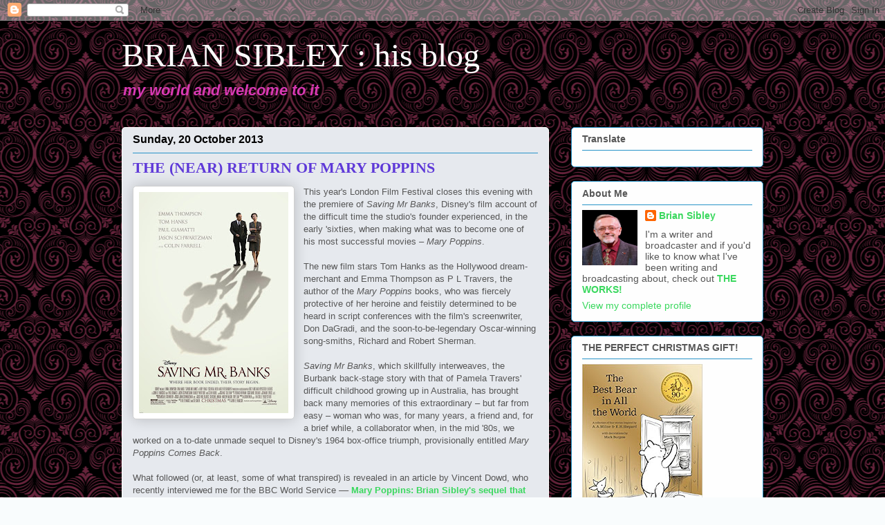

--- FILE ---
content_type: text/html; charset=UTF-8
request_url: https://briansibleysblog.blogspot.com/2013/10/the-near-return-of-mary-poppins.html
body_size: 45021
content:
<!DOCTYPE html>
<html class='v2' dir='ltr' lang='en-GB'>
<head>
<link href='https://www.blogger.com/static/v1/widgets/335934321-css_bundle_v2.css' rel='stylesheet' type='text/css'/>
<meta content='width=1100' name='viewport'/>
<meta content='text/html; charset=UTF-8' http-equiv='Content-Type'/>
<meta content='blogger' name='generator'/>
<link href='https://briansibleysblog.blogspot.com/favicon.ico' rel='icon' type='image/x-icon'/>
<link href='http://briansibleysblog.blogspot.com/2013/10/the-near-return-of-mary-poppins.html' rel='canonical'/>
<link rel="alternate" type="application/atom+xml" title="BRIAN SIBLEY : his blog - Atom" href="https://briansibleysblog.blogspot.com/feeds/posts/default" />
<link rel="alternate" type="application/rss+xml" title="BRIAN SIBLEY : his blog - RSS" href="https://briansibleysblog.blogspot.com/feeds/posts/default?alt=rss" />
<link rel="service.post" type="application/atom+xml" title="BRIAN SIBLEY : his blog - Atom" href="https://www.blogger.com/feeds/28039080/posts/default" />

<link rel="alternate" type="application/atom+xml" title="BRIAN SIBLEY : his blog - Atom" href="https://briansibleysblog.blogspot.com/feeds/3578775533805620487/comments/default" />
<!--Can't find substitution for tag [blog.ieCssRetrofitLinks]-->
<link href='https://blogger.googleusercontent.com/img/b/R29vZ2xl/AVvXsEiO8B4anUf3bngqlpRMIYX8FJRe_CSanDErIUfYfYk09NBv-BnZ9tG7ghN_MwT0oNXOnzmserl3-QmIiVWcP7udkJmmPc7B0hh9aBTJ1iHUvlU8m6j4F00wvuAXwDCm5x8IfV0quA/s320/saving-mr.-banks-(2013)-large-cover.jpg' rel='image_src'/>
<meta content='http://briansibleysblog.blogspot.com/2013/10/the-near-return-of-mary-poppins.html' property='og:url'/>
<meta content='THE (NEAR) RETURN OF MARY POPPINS' property='og:title'/>
<meta content='  This year&#39;s London Film Festival closes this evening with the premiere of Saving Mr Banks , Disney&#39;s film account of the difficult time th...' property='og:description'/>
<meta content='https://blogger.googleusercontent.com/img/b/R29vZ2xl/AVvXsEiO8B4anUf3bngqlpRMIYX8FJRe_CSanDErIUfYfYk09NBv-BnZ9tG7ghN_MwT0oNXOnzmserl3-QmIiVWcP7udkJmmPc7B0hh9aBTJ1iHUvlU8m6j4F00wvuAXwDCm5x8IfV0quA/w1200-h630-p-k-no-nu/saving-mr.-banks-(2013)-large-cover.jpg' property='og:image'/>
<title>BRIAN SIBLEY : his blog: THE (NEAR) RETURN OF MARY POPPINS</title>
<style id='page-skin-1' type='text/css'><!--
/*
-----------------------------------------------
Blogger Template Style
Name:     Awesome Inc.
Designer: Tina Chen
URL:      tinachen.org
----------------------------------------------- */
/* Content
----------------------------------------------- */
body {
font: normal normal 13px Arial, Tahoma, Helvetica, FreeSans, sans-serif;
color: #575757;
background: #f9fcfd url(//themes.googleusercontent.com/image?id=18FGL05zJxJd1nTbs4e5Tg43SKLx4-OVACrapl8fTSqp77MUfL1z_CahK9zrvNvIb3i9-) repeat scroll top center /* Credit: enjoynz (http://www.istockphoto.com/googleimages.php?id=5848437&platform=blogger) */;
}
html body .content-outer {
min-width: 0;
max-width: 100%;
width: 100%;
}
a:link {
text-decoration: none;
color: #3ad85e;
}
a:visited {
text-decoration: none;
color: #1fa43c;
}
a:hover {
text-decoration: underline;
color: #3ad85e;
}
.body-fauxcolumn-outer .cap-top {
position: absolute;
z-index: 1;
height: 276px;
width: 100%;
background: transparent none repeat-x scroll top left;
_background-image: none;
}
/* Columns
----------------------------------------------- */
.content-inner {
padding: 0;
}
.header-inner .section {
margin: 0 16px;
}
.tabs-inner .section {
margin: 0 16px;
}
.main-inner {
padding-top: 30px;
}
.main-inner .column-center-inner,
.main-inner .column-left-inner,
.main-inner .column-right-inner {
padding: 0 5px;
}
*+html body .main-inner .column-center-inner {
margin-top: -30px;
}
#layout .main-inner .column-center-inner {
margin-top: 0;
}
/* Header
----------------------------------------------- */
.header-outer {
margin: 0 0 0 0;
background: rgba(0, 0, 0, 0) none repeat scroll 0 0;
}
.Header h1 {
font: normal normal 48px Georgia, Utopia, 'Palatino Linotype', Palatino, serif;
color: #ffffff;
text-shadow: 0 0 -1px #000000;
}
.Header h1 a {
color: #ffffff;
}
.Header .description {
font: italic bold 22px Arial, Tahoma, Helvetica, FreeSans, sans-serif;
color: #d839b3;
}
.header-inner .Header .titlewrapper,
.header-inner .Header .descriptionwrapper {
padding-left: 0;
padding-right: 0;
margin-bottom: 0;
}
.header-inner .Header .titlewrapper {
padding-top: 22px;
}
/* Tabs
----------------------------------------------- */
.tabs-outer {
overflow: hidden;
position: relative;
background: #90a7cd url(//www.blogblog.com/1kt/awesomeinc/tabs_gradient_light.png) repeat scroll 0 0;
}
#layout .tabs-outer {
overflow: visible;
}
.tabs-cap-top, .tabs-cap-bottom {
position: absolute;
width: 100%;
border-top: 1px solid #759299;
}
.tabs-cap-bottom {
bottom: 0;
}
.tabs-inner .widget li a {
display: inline-block;
margin: 0;
padding: .6em 1.5em;
font: normal normal 13px Arial, Tahoma, Helvetica, FreeSans, sans-serif;
color: #575757;
border-top: 1px solid #759299;
border-bottom: 1px solid #759299;
border-left: 1px solid #759299;
height: 16px;
line-height: 16px;
}
.tabs-inner .widget li:last-child a {
border-right: 1px solid #759299;
}
.tabs-inner .widget li.selected a, .tabs-inner .widget li a:hover {
background: #586884 url(//www.blogblog.com/1kt/awesomeinc/tabs_gradient_light.png) repeat-x scroll 0 -100px;
color: #ffffff;
}
/* Headings
----------------------------------------------- */
h2 {
font: normal bold 14px Arial, Tahoma, Helvetica, FreeSans, sans-serif;
color: #575757;
}
/* Widgets
----------------------------------------------- */
.main-inner .section {
margin: 0 27px;
padding: 0;
}
.main-inner .column-left-outer,
.main-inner .column-right-outer {
margin-top: 0;
}
#layout .main-inner .column-left-outer,
#layout .main-inner .column-right-outer {
margin-top: 0;
}
.main-inner .column-left-inner,
.main-inner .column-right-inner {
background: rgba(0, 0, 0, 0) none repeat 0 0;
-moz-box-shadow: 0 0 0 rgba(0, 0, 0, .2);
-webkit-box-shadow: 0 0 0 rgba(0, 0, 0, .2);
-goog-ms-box-shadow: 0 0 0 rgba(0, 0, 0, .2);
box-shadow: 0 0 0 rgba(0, 0, 0, .2);
-moz-border-radius: 5px;
-webkit-border-radius: 5px;
-goog-ms-border-radius: 5px;
border-radius: 5px;
}
#layout .main-inner .column-left-inner,
#layout .main-inner .column-right-inner {
margin-top: 0;
}
.sidebar .widget {
font: normal normal 14px Arial, Tahoma, Helvetica, FreeSans, sans-serif;
color: #575757;
}
.sidebar .widget a:link {
color: #3ad85e;
}
.sidebar .widget a:visited {
color: #1fa43c;
}
.sidebar .widget a:hover {
color: #3ad85e;
}
.sidebar .widget h2 {
text-shadow: 0 0 -1px #000000;
}
.main-inner .widget {
background-color: #fefefe;
border: 1px solid #2793c8;
padding: 0 15px 15px;
margin: 20px -16px;
-moz-box-shadow: 0 0 20px rgba(0, 0, 0, .2);
-webkit-box-shadow: 0 0 20px rgba(0, 0, 0, .2);
-goog-ms-box-shadow: 0 0 20px rgba(0, 0, 0, .2);
box-shadow: 0 0 20px rgba(0, 0, 0, .2);
-moz-border-radius: 5px;
-webkit-border-radius: 5px;
-goog-ms-border-radius: 5px;
border-radius: 5px;
}
.main-inner .widget h2 {
margin: 0 -0;
padding: .6em 0 .5em;
border-bottom: 1px solid rgba(0, 0, 0, 0);
}
.footer-inner .widget h2 {
padding: 0 0 .4em;
border-bottom: 1px solid rgba(0, 0, 0, 0);
}
.main-inner .widget h2 + div, .footer-inner .widget h2 + div {
border-top: 1px solid #2793c8;
padding-top: 8px;
}
.main-inner .widget .widget-content {
margin: 0 -0;
padding: 7px 0 0;
}
.main-inner .widget ul, .main-inner .widget #ArchiveList ul.flat {
margin: -8px -15px 0;
padding: 0;
list-style: none;
}
.main-inner .widget #ArchiveList {
margin: -8px 0 0;
}
.main-inner .widget ul li, .main-inner .widget #ArchiveList ul.flat li {
padding: .5em 15px;
text-indent: 0;
color: #747474;
border-top: 0 solid #2793c8;
border-bottom: 1px solid rgba(0, 0, 0, 0);
}
.main-inner .widget #ArchiveList ul li {
padding-top: .25em;
padding-bottom: .25em;
}
.main-inner .widget ul li:first-child, .main-inner .widget #ArchiveList ul.flat li:first-child {
border-top: none;
}
.main-inner .widget ul li:last-child, .main-inner .widget #ArchiveList ul.flat li:last-child {
border-bottom: none;
}
.post-body {
position: relative;
}
.main-inner .widget .post-body ul {
padding: 0 2.5em;
margin: .5em 0;
list-style: disc;
}
.main-inner .widget .post-body ul li {
padding: 0.25em 0;
margin-bottom: .25em;
color: #575757;
border: none;
}
.footer-inner .widget ul {
padding: 0;
list-style: none;
}
.widget .zippy {
color: #747474;
}
/* Posts
----------------------------------------------- */
body .main-inner .Blog {
padding: 0;
margin-bottom: 1em;
background-color: transparent;
border: none;
-moz-box-shadow: 0 0 0 rgba(0, 0, 0, 0);
-webkit-box-shadow: 0 0 0 rgba(0, 0, 0, 0);
-goog-ms-box-shadow: 0 0 0 rgba(0, 0, 0, 0);
box-shadow: 0 0 0 rgba(0, 0, 0, 0);
}
.main-inner .section:last-child .Blog:last-child {
padding: 0;
margin-bottom: 1em;
}
.main-inner .widget h2.date-header {
margin: 0 -15px 1px;
padding: 0 0 0 0;
font: normal bold 16px Arial, Tahoma, Helvetica, FreeSans, sans-serif;
color: #000000;
background: transparent none no-repeat scroll top left;
border-top: 0 solid #2793c8;
border-bottom: 1px solid rgba(0, 0, 0, 0);
-moz-border-radius-topleft: 0;
-moz-border-radius-topright: 0;
-webkit-border-top-left-radius: 0;
-webkit-border-top-right-radius: 0;
border-top-left-radius: 0;
border-top-right-radius: 0;
position: static;
bottom: 100%;
right: 15px;
text-shadow: 0 0 -1px #000000;
}
.main-inner .widget h2.date-header span {
font: normal bold 16px Arial, Tahoma, Helvetica, FreeSans, sans-serif;
display: block;
padding: .5em 15px;
border-left: 0 solid #2793c8;
border-right: 0 solid #2793c8;
}
.date-outer {
position: relative;
margin: 30px 0 20px;
padding: 0 15px;
background-color: #e6e9ee;
border: 1px solid #ffffff;
-moz-box-shadow: 0 0 20px rgba(0, 0, 0, .2);
-webkit-box-shadow: 0 0 20px rgba(0, 0, 0, .2);
-goog-ms-box-shadow: 0 0 20px rgba(0, 0, 0, .2);
box-shadow: 0 0 20px rgba(0, 0, 0, .2);
-moz-border-radius: 5px;
-webkit-border-radius: 5px;
-goog-ms-border-radius: 5px;
border-radius: 5px;
}
.date-outer:first-child {
margin-top: 0;
}
.date-outer:last-child {
margin-bottom: 20px;
-moz-border-radius-bottomleft: 5px;
-moz-border-radius-bottomright: 5px;
-webkit-border-bottom-left-radius: 5px;
-webkit-border-bottom-right-radius: 5px;
-goog-ms-border-bottom-left-radius: 5px;
-goog-ms-border-bottom-right-radius: 5px;
border-bottom-left-radius: 5px;
border-bottom-right-radius: 5px;
}
.date-posts {
margin: 0 -0;
padding: 0 0;
clear: both;
}
.post-outer, .inline-ad {
border-top: 1px solid #747474;
margin: 0 -0;
padding: 15px 0;
}
.post-outer {
padding-bottom: 10px;
}
.post-outer:first-child {
padding-top: 0;
border-top: none;
}
.post-outer:last-child, .inline-ad:last-child {
border-bottom: none;
}
.post-body {
position: relative;
}
.post-body img {
padding: 8px;
background: #ffffff;
border: 1px solid #d0d0d0;
-moz-box-shadow: 0 0 20px rgba(0, 0, 0, .2);
-webkit-box-shadow: 0 0 20px rgba(0, 0, 0, .2);
box-shadow: 0 0 20px rgba(0, 0, 0, .2);
-moz-border-radius: 5px;
-webkit-border-radius: 5px;
border-radius: 5px;
}
h3.post-title, h4 {
font: normal bold 22px Georgia, Utopia, 'Palatino Linotype', Palatino, serif;
color: #5e39d8;
}
h3.post-title a {
font: normal bold 22px Georgia, Utopia, 'Palatino Linotype', Palatino, serif;
color: #5e39d8;
}
h3.post-title a:hover {
color: #3ad85e;
text-decoration: underline;
}
.post-header {
margin: 0 0 1em;
}
.post-body {
line-height: 1.4;
}
.post-outer h2 {
color: #575757;
}
.post-footer {
margin: 1.5em 0 0;
}
#blog-pager {
padding: 15px;
font-size: 120%;
background-color: #fefefe;
border: 1px solid #2793c8;
-moz-box-shadow: 0 0 20px rgba(0, 0, 0, .2);
-webkit-box-shadow: 0 0 20px rgba(0, 0, 0, .2);
-goog-ms-box-shadow: 0 0 20px rgba(0, 0, 0, .2);
box-shadow: 0 0 20px rgba(0, 0, 0, .2);
-moz-border-radius: 5px;
-webkit-border-radius: 5px;
-goog-ms-border-radius: 5px;
border-radius: 5px;
-moz-border-radius-topleft: 5px;
-moz-border-radius-topright: 5px;
-webkit-border-top-left-radius: 5px;
-webkit-border-top-right-radius: 5px;
-goog-ms-border-top-left-radius: 5px;
-goog-ms-border-top-right-radius: 5px;
border-top-left-radius: 5px;
border-top-right-radius-topright: 5px;
margin-top: 1em;
}
.blog-feeds, .post-feeds {
margin: 1em 0;
text-align: center;
color: #575757;
}
.blog-feeds a, .post-feeds a {
color: #3ad85e;
}
.blog-feeds a:visited, .post-feeds a:visited {
color: #1fa43c;
}
.blog-feeds a:hover, .post-feeds a:hover {
color: #3ad85e;
}
.post-outer .comments {
margin-top: 2em;
}
/* Comments
----------------------------------------------- */
.comments .comments-content .icon.blog-author {
background-repeat: no-repeat;
background-image: url([data-uri]);
}
.comments .comments-content .loadmore a {
border-top: 1px solid #759299;
border-bottom: 1px solid #759299;
}
.comments .continue {
border-top: 2px solid #759299;
}
/* Footer
----------------------------------------------- */
.footer-outer {
margin: -20px 0 -1px;
padding: 20px 0 0;
color: #575757;
overflow: hidden;
}
.footer-fauxborder-left {
border-top: 1px solid #2793c8;
background: #fefefe none repeat scroll 0 0;
-moz-box-shadow: 0 0 20px rgba(0, 0, 0, .2);
-webkit-box-shadow: 0 0 20px rgba(0, 0, 0, .2);
-goog-ms-box-shadow: 0 0 20px rgba(0, 0, 0, .2);
box-shadow: 0 0 20px rgba(0, 0, 0, .2);
margin: 0 -20px;
}
/* Mobile
----------------------------------------------- */
body.mobile {
background-size: auto;
}
.mobile .body-fauxcolumn-outer {
background: transparent none repeat scroll top left;
}
*+html body.mobile .main-inner .column-center-inner {
margin-top: 0;
}
.mobile .main-inner .widget {
padding: 0 0 15px;
}
.mobile .main-inner .widget h2 + div,
.mobile .footer-inner .widget h2 + div {
border-top: none;
padding-top: 0;
}
.mobile .footer-inner .widget h2 {
padding: 0.5em 0;
border-bottom: none;
}
.mobile .main-inner .widget .widget-content {
margin: 0;
padding: 7px 0 0;
}
.mobile .main-inner .widget ul,
.mobile .main-inner .widget #ArchiveList ul.flat {
margin: 0 -15px 0;
}
.mobile .main-inner .widget h2.date-header {
right: 0;
}
.mobile .date-header span {
padding: 0.4em 0;
}
.mobile .date-outer:first-child {
margin-bottom: 0;
border: 1px solid #ffffff;
-moz-border-radius-topleft: 5px;
-moz-border-radius-topright: 5px;
-webkit-border-top-left-radius: 5px;
-webkit-border-top-right-radius: 5px;
-goog-ms-border-top-left-radius: 5px;
-goog-ms-border-top-right-radius: 5px;
border-top-left-radius: 5px;
border-top-right-radius: 5px;
}
.mobile .date-outer {
border-color: #ffffff;
border-width: 0 1px 1px;
}
.mobile .date-outer:last-child {
margin-bottom: 0;
}
.mobile .main-inner {
padding: 0;
}
.mobile .header-inner .section {
margin: 0;
}
.mobile .post-outer, .mobile .inline-ad {
padding: 5px 0;
}
.mobile .tabs-inner .section {
margin: 0 10px;
}
.mobile .main-inner .widget h2 {
margin: 0;
padding: 0;
}
.mobile .main-inner .widget h2.date-header span {
padding: 0;
}
.mobile .main-inner .widget .widget-content {
margin: 0;
padding: 7px 0 0;
}
.mobile #blog-pager {
border: 1px solid transparent;
background: #fefefe none repeat scroll 0 0;
}
.mobile .main-inner .column-left-inner,
.mobile .main-inner .column-right-inner {
background: rgba(0, 0, 0, 0) none repeat 0 0;
-moz-box-shadow: none;
-webkit-box-shadow: none;
-goog-ms-box-shadow: none;
box-shadow: none;
}
.mobile .date-posts {
margin: 0;
padding: 0;
}
.mobile .footer-fauxborder-left {
margin: 0;
border-top: inherit;
}
.mobile .main-inner .section:last-child .Blog:last-child {
margin-bottom: 0;
}
.mobile-index-contents {
color: #575757;
}
.mobile .mobile-link-button {
background: #3ad85e url(//www.blogblog.com/1kt/awesomeinc/tabs_gradient_light.png) repeat scroll 0 0;
}
.mobile-link-button a:link, .mobile-link-button a:visited {
color: #ffffff;
}
.mobile .tabs-inner .PageList .widget-content {
background: transparent;
border-top: 1px solid;
border-color: #759299;
color: #575757;
}
.mobile .tabs-inner .PageList .widget-content .pagelist-arrow {
border-left: 1px solid #759299;
}

--></style>
<style id='template-skin-1' type='text/css'><!--
body {
min-width: 960px;
}
.content-outer, .content-fauxcolumn-outer, .region-inner {
min-width: 960px;
max-width: 960px;
_width: 960px;
}
.main-inner .columns {
padding-left: 0;
padding-right: 310px;
}
.main-inner .fauxcolumn-center-outer {
left: 0;
right: 310px;
/* IE6 does not respect left and right together */
_width: expression(this.parentNode.offsetWidth -
parseInt("0") -
parseInt("310px") + 'px');
}
.main-inner .fauxcolumn-left-outer {
width: 0;
}
.main-inner .fauxcolumn-right-outer {
width: 310px;
}
.main-inner .column-left-outer {
width: 0;
right: 100%;
margin-left: -0;
}
.main-inner .column-right-outer {
width: 310px;
margin-right: -310px;
}
#layout {
min-width: 0;
}
#layout .content-outer {
min-width: 0;
width: 800px;
}
#layout .region-inner {
min-width: 0;
width: auto;
}
body#layout div.add_widget {
padding: 8px;
}
body#layout div.add_widget a {
margin-left: 32px;
}
--></style>
<style>
    body {background-image:url(\/\/themes.googleusercontent.com\/image?id=18FGL05zJxJd1nTbs4e5Tg43SKLx4-OVACrapl8fTSqp77MUfL1z_CahK9zrvNvIb3i9-);}
    
@media (max-width: 200px) { body {background-image:url(\/\/themes.googleusercontent.com\/image?id=18FGL05zJxJd1nTbs4e5Tg43SKLx4-OVACrapl8fTSqp77MUfL1z_CahK9zrvNvIb3i9-&options=w200);}}
@media (max-width: 400px) and (min-width: 201px) { body {background-image:url(\/\/themes.googleusercontent.com\/image?id=18FGL05zJxJd1nTbs4e5Tg43SKLx4-OVACrapl8fTSqp77MUfL1z_CahK9zrvNvIb3i9-&options=w400);}}
@media (max-width: 800px) and (min-width: 401px) { body {background-image:url(\/\/themes.googleusercontent.com\/image?id=18FGL05zJxJd1nTbs4e5Tg43SKLx4-OVACrapl8fTSqp77MUfL1z_CahK9zrvNvIb3i9-&options=w800);}}
@media (max-width: 1200px) and (min-width: 801px) { body {background-image:url(\/\/themes.googleusercontent.com\/image?id=18FGL05zJxJd1nTbs4e5Tg43SKLx4-OVACrapl8fTSqp77MUfL1z_CahK9zrvNvIb3i9-&options=w1200);}}
/* Last tag covers anything over one higher than the previous max-size cap. */
@media (min-width: 1201px) { body {background-image:url(\/\/themes.googleusercontent.com\/image?id=18FGL05zJxJd1nTbs4e5Tg43SKLx4-OVACrapl8fTSqp77MUfL1z_CahK9zrvNvIb3i9-&options=w1600);}}
  </style>
<link href='https://www.blogger.com/dyn-css/authorization.css?targetBlogID=28039080&amp;zx=eccacbf5-5470-45fd-a21f-d47bdd71871a' media='none' onload='if(media!=&#39;all&#39;)media=&#39;all&#39;' rel='stylesheet'/><noscript><link href='https://www.blogger.com/dyn-css/authorization.css?targetBlogID=28039080&amp;zx=eccacbf5-5470-45fd-a21f-d47bdd71871a' rel='stylesheet'/></noscript>
<meta name='google-adsense-platform-account' content='ca-host-pub-1556223355139109'/>
<meta name='google-adsense-platform-domain' content='blogspot.com'/>

<link rel="stylesheet" href="https://fonts.googleapis.com/css2?display=swap&family=Dancing+Script"></head>
<body class='loading variant-renewable'>
<div class='navbar section' id='navbar' name='Navbar'><div class='widget Navbar' data-version='1' id='Navbar1'><script type="text/javascript">
    function setAttributeOnload(object, attribute, val) {
      if(window.addEventListener) {
        window.addEventListener('load',
          function(){ object[attribute] = val; }, false);
      } else {
        window.attachEvent('onload', function(){ object[attribute] = val; });
      }
    }
  </script>
<div id="navbar-iframe-container"></div>
<script type="text/javascript" src="https://apis.google.com/js/platform.js"></script>
<script type="text/javascript">
      gapi.load("gapi.iframes:gapi.iframes.style.bubble", function() {
        if (gapi.iframes && gapi.iframes.getContext) {
          gapi.iframes.getContext().openChild({
              url: 'https://www.blogger.com/navbar/28039080?po\x3d3578775533805620487\x26origin\x3dhttps://briansibleysblog.blogspot.com',
              where: document.getElementById("navbar-iframe-container"),
              id: "navbar-iframe"
          });
        }
      });
    </script><script type="text/javascript">
(function() {
var script = document.createElement('script');
script.type = 'text/javascript';
script.src = '//pagead2.googlesyndication.com/pagead/js/google_top_exp.js';
var head = document.getElementsByTagName('head')[0];
if (head) {
head.appendChild(script);
}})();
</script>
</div></div>
<div class='body-fauxcolumns'>
<div class='fauxcolumn-outer body-fauxcolumn-outer'>
<div class='cap-top'>
<div class='cap-left'></div>
<div class='cap-right'></div>
</div>
<div class='fauxborder-left'>
<div class='fauxborder-right'></div>
<div class='fauxcolumn-inner'>
</div>
</div>
<div class='cap-bottom'>
<div class='cap-left'></div>
<div class='cap-right'></div>
</div>
</div>
</div>
<div class='content'>
<div class='content-fauxcolumns'>
<div class='fauxcolumn-outer content-fauxcolumn-outer'>
<div class='cap-top'>
<div class='cap-left'></div>
<div class='cap-right'></div>
</div>
<div class='fauxborder-left'>
<div class='fauxborder-right'></div>
<div class='fauxcolumn-inner'>
</div>
</div>
<div class='cap-bottom'>
<div class='cap-left'></div>
<div class='cap-right'></div>
</div>
</div>
</div>
<div class='content-outer'>
<div class='content-cap-top cap-top'>
<div class='cap-left'></div>
<div class='cap-right'></div>
</div>
<div class='fauxborder-left content-fauxborder-left'>
<div class='fauxborder-right content-fauxborder-right'></div>
<div class='content-inner'>
<header>
<div class='header-outer'>
<div class='header-cap-top cap-top'>
<div class='cap-left'></div>
<div class='cap-right'></div>
</div>
<div class='fauxborder-left header-fauxborder-left'>
<div class='fauxborder-right header-fauxborder-right'></div>
<div class='region-inner header-inner'>
<div class='header section' id='header' name='Header'><div class='widget Header' data-version='1' id='Header1'>
<div id='header-inner'>
<div class='titlewrapper'>
<h1 class='title'>
<a href='https://briansibleysblog.blogspot.com/'>
BRIAN SIBLEY : his blog
</a>
</h1>
</div>
<div class='descriptionwrapper'>
<p class='description'><span>my world and welcome to it</span></p>
</div>
</div>
</div></div>
</div>
</div>
<div class='header-cap-bottom cap-bottom'>
<div class='cap-left'></div>
<div class='cap-right'></div>
</div>
</div>
</header>
<div class='tabs-outer'>
<div class='tabs-cap-top cap-top'>
<div class='cap-left'></div>
<div class='cap-right'></div>
</div>
<div class='fauxborder-left tabs-fauxborder-left'>
<div class='fauxborder-right tabs-fauxborder-right'></div>
<div class='region-inner tabs-inner'>
<div class='tabs no-items section' id='crosscol' name='Cross-column'></div>
<div class='tabs no-items section' id='crosscol-overflow' name='Cross-Column 2'></div>
</div>
</div>
<div class='tabs-cap-bottom cap-bottom'>
<div class='cap-left'></div>
<div class='cap-right'></div>
</div>
</div>
<div class='main-outer'>
<div class='main-cap-top cap-top'>
<div class='cap-left'></div>
<div class='cap-right'></div>
</div>
<div class='fauxborder-left main-fauxborder-left'>
<div class='fauxborder-right main-fauxborder-right'></div>
<div class='region-inner main-inner'>
<div class='columns fauxcolumns'>
<div class='fauxcolumn-outer fauxcolumn-center-outer'>
<div class='cap-top'>
<div class='cap-left'></div>
<div class='cap-right'></div>
</div>
<div class='fauxborder-left'>
<div class='fauxborder-right'></div>
<div class='fauxcolumn-inner'>
</div>
</div>
<div class='cap-bottom'>
<div class='cap-left'></div>
<div class='cap-right'></div>
</div>
</div>
<div class='fauxcolumn-outer fauxcolumn-left-outer'>
<div class='cap-top'>
<div class='cap-left'></div>
<div class='cap-right'></div>
</div>
<div class='fauxborder-left'>
<div class='fauxborder-right'></div>
<div class='fauxcolumn-inner'>
</div>
</div>
<div class='cap-bottom'>
<div class='cap-left'></div>
<div class='cap-right'></div>
</div>
</div>
<div class='fauxcolumn-outer fauxcolumn-right-outer'>
<div class='cap-top'>
<div class='cap-left'></div>
<div class='cap-right'></div>
</div>
<div class='fauxborder-left'>
<div class='fauxborder-right'></div>
<div class='fauxcolumn-inner'>
</div>
</div>
<div class='cap-bottom'>
<div class='cap-left'></div>
<div class='cap-right'></div>
</div>
</div>
<!-- corrects IE6 width calculation -->
<div class='columns-inner'>
<div class='column-center-outer'>
<div class='column-center-inner'>
<div class='main section' id='main' name='Main'><div class='widget Blog' data-version='1' id='Blog1'>
<div class='blog-posts hfeed'>

          <div class="date-outer">
        
<h2 class='date-header'><span>Sunday, 20 October 2013</span></h2>

          <div class="date-posts">
        
<div class='post-outer'>
<div class='post hentry'>
<a name='3578775533805620487'></a>
<h3 class='post-title entry-title'>
THE (NEAR) RETURN OF MARY POPPINS
</h3>
<div class='post-header'>
<div class='post-header-line-1'></div>
</div>
<div class='post-body entry-content' id='post-body-3578775533805620487'>
<div class="separator" style="clear: both; text-align: center;">
<a href="https://blogger.googleusercontent.com/img/b/R29vZ2xl/AVvXsEiO8B4anUf3bngqlpRMIYX8FJRe_CSanDErIUfYfYk09NBv-BnZ9tG7ghN_MwT0oNXOnzmserl3-QmIiVWcP7udkJmmPc7B0hh9aBTJ1iHUvlU8m6j4F00wvuAXwDCm5x8IfV0quA/s1600/saving-mr.-banks-(2013)-large-cover.jpg" imageanchor="1" style="clear: left; float: left; margin-bottom: 1em; margin-right: 1em;"><img border="0" height="320" src="https://blogger.googleusercontent.com/img/b/R29vZ2xl/AVvXsEiO8B4anUf3bngqlpRMIYX8FJRe_CSanDErIUfYfYk09NBv-BnZ9tG7ghN_MwT0oNXOnzmserl3-QmIiVWcP7udkJmmPc7B0hh9aBTJ1iHUvlU8m6j4F00wvuAXwDCm5x8IfV0quA/s320/saving-mr.-banks-(2013)-large-cover.jpg" width="216" /></a></div>
This year's London Film Festival closes this evening with the premiere of <i>Saving Mr Banks</i>, Disney's film account of the difficult time the studio's founder experienced, in the early 'sixties, when making what was to become one of his most successful movies &#8211; <i>Mary Poppins</i>. <br />
<br />
The new film stars Tom Hanks as the Hollywood dream-merchant and Emma Thompson as P L Travers, the author of the <i>Mary Poppins</i> books, who was fiercely protective of her heroine and feistily determined to be heard in script conferences with the film's screenwriter, Don DaGradi, and the soon-to-be-legendary Oscar-winning song-smiths, Richard and Robert Sherman.<br />
<br />
<i>Saving Mr Banks</i>, which skillfully interweaves, the Burbank back-stage story with that of Pamela Travers' difficult childhood growing up in Australia, has brought back many memories of this extraordinary &#8211; but far from easy &#8211; woman who was, for many years, a friend and, for a brief while, a collaborator when, in the mid '80s, we worked on a to-date unmade sequel to Disney's 1964 box-office triumph, provisionally entitled <i>Mary Poppins Comes Back</i>.<br />
<br />
What followed (or, at least, some of what transpired) is revealed in an article by Vincent Dowd, who recently interviewed me for the BBC World Service &#8211;&#8211; <a href="http://www.bbc.co.uk/news/entertainment-arts-24581937" target="_blank"><b>Mary Poppins: Brian Sibley's sequel that never was</b></a>.<br />
<br />
At the time all this was happening, another friend of mine, Academy Award-winning Animator Richard Williams, was working for the Disney studio as Animation Director on <i>Who Framed Roger Rabbit</i>. Dick made me a drawing that still hangs on my wall as a reminder of a project that nearly-almost-might-have-happened...<br />
<br />
<div class="separator" style="clear: both; text-align: center;">
<a href="https://blogger.googleusercontent.com/img/b/R29vZ2xl/AVvXsEjwTwc0lcINUB4lt93dDAhKSj0q8xjNi98Eq4vVvsVvjwWF94Of2y8NmOZlaVW0WXDsFDOdEuAGYiMXi05_MTQJmjdPq7F1uNQuK508MiDVeybGMRtALdT3I_MKucJA-g1KqvwmaA/s1600/Screen+Shot+2013-10-22+at+08.10.43.png" imageanchor="1" style="margin-left: 1em; margin-right: 1em;"><img border="0" height="780" src="https://blogger.googleusercontent.com/img/b/R29vZ2xl/AVvXsEjwTwc0lcINUB4lt93dDAhKSj0q8xjNi98Eq4vVvsVvjwWF94Of2y8NmOZlaVW0WXDsFDOdEuAGYiMXi05_MTQJmjdPq7F1uNQuK508MiDVeybGMRtALdT3I_MKucJA-g1KqvwmaA/s640/Screen+Shot+2013-10-22+at+08.10.43.png" width="540" /></a></div>
<br />
<div class="separator" style="clear: both; text-align: center;">
</div>
<br />
In the end, like the hapless Roger, I (and <i>Mary Poppins 2</i>) went headfirst down that manhole, but it was a memorable trip!<br />
<br />
You can read more <b>i</b>n past blog-posts about P L Travers and 'our' film, <a href="http://briansibley-exlibris.blogspot.co.uk/search?q=Mary+Poppins" target="_blank"><b>here</b></a> and <a href="http://briansibleysblog.blogspot.co.uk/2006/11/hellzapoppins.html" target="_blank"><b>here</b></a>.<br /><br /><div></div>
<div style='clear: both;'></div>
</div>
<div class='post-footer'>
<div class='post-footer-line post-footer-line-1'><span class='post-author vcard'>
Posted by
<span class='fn'>
<a href='https://www.blogger.com/profile/02395103557170474777' rel='author' title='author profile'>
Brian Sibley
</a>
</span>
</span>
<span class='post-timestamp'>
at
<a class='timestamp-link' href='https://briansibleysblog.blogspot.com/2013/10/the-near-return-of-mary-poppins.html' rel='bookmark' title='permanent link'><abbr class='published' title='2013-10-20T06:27:00+01:00'>06:27</abbr></a>
</span>
<span class='post-comment-link'>
</span>
<span class='post-icons'>
<span class='item-action'>
<a href='https://www.blogger.com/email-post/28039080/3578775533805620487' title='Email Post'>
<img alt="" class="icon-action" height="13" src="//img1.blogblog.com/img/icon18_email.gif" width="18">
</a>
</span>
<span class='item-control blog-admin pid-637435315'>
<a href='https://www.blogger.com/post-edit.g?blogID=28039080&postID=3578775533805620487&from=pencil' title='Edit Post'>
<img alt='' class='icon-action' height='18' src='https://resources.blogblog.com/img/icon18_edit_allbkg.gif' width='18'/>
</a>
</span>
</span>
</div>
<div class='post-footer-line post-footer-line-2'><span class='post-labels'>
Labels:
<a href='https://briansibleysblog.blogspot.com/search/label/animation' rel='tag'>animation</a>,
<a href='https://briansibleysblog.blogspot.com/search/label/films' rel='tag'>films</a>,
<a href='https://briansibleysblog.blogspot.com/search/label/Mary%20Poppins' rel='tag'>Mary Poppins</a>,
<a href='https://briansibleysblog.blogspot.com/search/label/P%20L%20Travers' rel='tag'>P L Travers</a>,
<a href='https://briansibleysblog.blogspot.com/search/label/Richard%20Williams' rel='tag'>Richard Williams</a>
</span>
</div>
<div class='post-footer-line post-footer-line-3'><span class='post-location'>
</span>
</div>
</div>
</div>
<div class='comments' id='comments'>
<a name='comments'></a>
<h4>11 comments:</h4>
<div id='Blog1_comments-block-wrapper'>
<dl class='avatar-comment-indent' id='comments-block'>
<dt class='comment-author ' id='c2297625193215612609'>
<a name='c2297625193215612609'></a>
<div class="avatar-image-container vcard"><span dir="ltr"><a href="https://www.blogger.com/profile/07884742120430546504" target="" rel="nofollow" onclick="" class="avatar-hovercard" id="av-2297625193215612609-07884742120430546504"><img src="https://resources.blogblog.com/img/blank.gif" width="35" height="35" class="delayLoad" style="display: none;" longdesc="//blogger.googleusercontent.com/img/b/R29vZ2xl/AVvXsEjMW4TCMCMQU1ZM1zUGNp1O8OCWCp1T_LKocLNVb5fpP7veei9wydOItCd8kgdOJi-s5oap7G-zp8Tr9SGCU3E6Hmc33tRCJBXU24N4gaBcfQVo2-LL005MQaeVi5wHHQ/s45-c/cwvDm9asA_Lw9YsGTQNy8vWzhk4-2.jpg" alt="" title="WendyLady@GoodBooks">

<noscript><img src="//blogger.googleusercontent.com/img/b/R29vZ2xl/AVvXsEjMW4TCMCMQU1ZM1zUGNp1O8OCWCp1T_LKocLNVb5fpP7veei9wydOItCd8kgdOJi-s5oap7G-zp8Tr9SGCU3E6Hmc33tRCJBXU24N4gaBcfQVo2-LL005MQaeVi5wHHQ/s45-c/cwvDm9asA_Lw9YsGTQNy8vWzhk4-2.jpg" width="35" height="35" class="photo" alt=""></noscript></a></span></div>
<a href='https://www.blogger.com/profile/07884742120430546504' rel='nofollow'>WendyLady@GoodBooks</a>
said...
</dt>
<dd class='comment-body' id='Blog1_cmt-2297625193215612609'>
<p>
Fascinating article by Vincent Dowd - thank you for sharing it.  Your recollections of PL Travers me very happy!  <br /><br />I actually just read MARY POPPINS (for the first time!), because I wanted to know Travers&#39; original work before going to see &quot;Saving Mr. Banks&quot;.  <br /><br />I&#39;ve always loved the Disney Mary Poppins, but the book/short stories are genius!  My favorite chapters were the ones that weren&#39;t in the film!  <br /><br />Did you see &quot;Saving Mr. B&quot; at the film festival?  I was a bit surprised that Tom Hanks was cast as Walt Disney.  Emma Thompson (in the preview I saw) seems to make a rather foreboding PL Travers!  
</p>
</dd>
<dd class='comment-footer'>
<span class='comment-timestamp'>
<a href='https://briansibleysblog.blogspot.com/2013/10/the-near-return-of-mary-poppins.html?showComment=1382248789738#c2297625193215612609' title='comment permalink'>
Sunday, October 20, 2013
</a>
<span class='item-control blog-admin pid-24900376'>
<a class='comment-delete' href='https://www.blogger.com/comment/delete/28039080/2297625193215612609' title='Delete Comment'>
<img src='https://resources.blogblog.com/img/icon_delete13.gif'/>
</a>
</span>
</span>
</dd>
<dt class='comment-author ' id='c6155000836707745880'>
<a name='c6155000836707745880'></a>
<div class="avatar-image-container vcard"><span dir="ltr"><a href="https://www.blogger.com/profile/07884742120430546504" target="" rel="nofollow" onclick="" class="avatar-hovercard" id="av-6155000836707745880-07884742120430546504"><img src="https://resources.blogblog.com/img/blank.gif" width="35" height="35" class="delayLoad" style="display: none;" longdesc="//blogger.googleusercontent.com/img/b/R29vZ2xl/AVvXsEjMW4TCMCMQU1ZM1zUGNp1O8OCWCp1T_LKocLNVb5fpP7veei9wydOItCd8kgdOJi-s5oap7G-zp8Tr9SGCU3E6Hmc33tRCJBXU24N4gaBcfQVo2-LL005MQaeVi5wHHQ/s45-c/cwvDm9asA_Lw9YsGTQNy8vWzhk4-2.jpg" alt="" title="WendyLady@GoodBooks">

<noscript><img src="//blogger.googleusercontent.com/img/b/R29vZ2xl/AVvXsEjMW4TCMCMQU1ZM1zUGNp1O8OCWCp1T_LKocLNVb5fpP7veei9wydOItCd8kgdOJi-s5oap7G-zp8Tr9SGCU3E6Hmc33tRCJBXU24N4gaBcfQVo2-LL005MQaeVi5wHHQ/s45-c/cwvDm9asA_Lw9YsGTQNy8vWzhk4-2.jpg" width="35" height="35" class="photo" alt=""></noscript></a></span></div>
<a href='https://www.blogger.com/profile/07884742120430546504' rel='nofollow'>WendyLady@GoodBooks</a>
said...
</dt>
<dd class='comment-body' id='Blog1_cmt-6155000836707745880'>
<p>
Fascinating article by Vincent Dowd - thank you for sharing it.  Your recollections of PL Travers me very happy!  <br /><br />I actually just read MARY POPPINS (for the first time!), because I wanted to know Travers&#39; original work before going to see &quot;Saving Mr. Banks&quot;.  <br /><br />I&#39;ve always loved the Disney Mary Poppins, but the book/short stories are genius!  My favorite chapters were the ones that weren&#39;t in the film!  <br /><br />Did you see &quot;Saving Mr. B&quot; at the film festival?  I was a bit surprised that Tom Hanks was cast as Walt Disney.  Emma Thompson (in the preview I saw) seems to make a rather foreboding PL Travers!  
</p>
</dd>
<dd class='comment-footer'>
<span class='comment-timestamp'>
<a href='https://briansibleysblog.blogspot.com/2013/10/the-near-return-of-mary-poppins.html?showComment=1382248822121#c6155000836707745880' title='comment permalink'>
Sunday, October 20, 2013
</a>
<span class='item-control blog-admin pid-24900376'>
<a class='comment-delete' href='https://www.blogger.com/comment/delete/28039080/6155000836707745880' title='Delete Comment'>
<img src='https://resources.blogblog.com/img/icon_delete13.gif'/>
</a>
</span>
</span>
</dd>
<dt class='comment-author ' id='c8644737275289073496'>
<a name='c8644737275289073496'></a>
<div class="avatar-image-container avatar-stock"><span dir="ltr"><img src="//resources.blogblog.com/img/blank.gif" width="35" height="35" alt="" title="Boll Weavil">

</span></div>
Boll Weavil
said...
</dt>
<dd class='comment-body' id='Blog1_cmt-8644737275289073496'>
<p>
Once again you come up with an unbeatable momento of the time :-)
</p>
</dd>
<dd class='comment-footer'>
<span class='comment-timestamp'>
<a href='https://briansibleysblog.blogspot.com/2013/10/the-near-return-of-mary-poppins.html?showComment=1382254367591#c8644737275289073496' title='comment permalink'>
Sunday, October 20, 2013
</a>
<span class='item-control blog-admin pid-384986956'>
<a class='comment-delete' href='https://www.blogger.com/comment/delete/28039080/8644737275289073496' title='Delete Comment'>
<img src='https://resources.blogblog.com/img/icon_delete13.gif'/>
</a>
</span>
</span>
</dd>
<dt class='comment-author blog-author' id='c863293320193955287'>
<a name='c863293320193955287'></a>
<div class="avatar-image-container vcard"><span dir="ltr"><a href="https://www.blogger.com/profile/02395103557170474777" target="" rel="nofollow" onclick="" class="avatar-hovercard" id="av-863293320193955287-02395103557170474777"><img src="https://resources.blogblog.com/img/blank.gif" width="35" height="35" class="delayLoad" style="display: none;" longdesc="//blogger.googleusercontent.com/img/b/R29vZ2xl/AVvXsEg9w7bjgTp_Q9l0Wi7CM62XhpyCkmZxy6yBQW10cbM0puGqmrt9lDY8-ZCAcB_dVFf6oCCSjinpi4R0aL4EsSqFy4j5pMwC68_CRnJKIbBYhrkqN3wD46EF-DOIkEsOmHg/s45-c/3L1A8597.jpeg" alt="" title="Brian Sibley">

<noscript><img src="//blogger.googleusercontent.com/img/b/R29vZ2xl/AVvXsEg9w7bjgTp_Q9l0Wi7CM62XhpyCkmZxy6yBQW10cbM0puGqmrt9lDY8-ZCAcB_dVFf6oCCSjinpi4R0aL4EsSqFy4j5pMwC68_CRnJKIbBYhrkqN3wD46EF-DOIkEsOmHg/s45-c/3L1A8597.jpeg" width="35" height="35" class="photo" alt=""></noscript></a></span></div>
<a href='https://www.blogger.com/profile/02395103557170474777' rel='nofollow'>Brian Sibley</a>
said...
</dt>
<dd class='comment-body' id='Blog1_cmt-863293320193955287'>
<p>
<b>Wendy</b> &#8211; I wonder whether some of your &#39;favourites&#39; were in the <i>original</i> drafts for the first film <i><b>or</b></i> in our sequel! I love the film, but so glad you now know the books. Tom isn&#39;t <i>quite</i> Walt (for those who know what he looked and sounded like) and Emma is a bit prim, but ultimately sympathetic and you feel that she understands PLT.<br /><br /><b>Boll</b> &#8211; Well, it&#39;s certainly a curious souvenir of an undoubtedly  curious incident in my life! :)
</p>
</dd>
<dd class='comment-footer'>
<span class='comment-timestamp'>
<a href='https://briansibleysblog.blogspot.com/2013/10/the-near-return-of-mary-poppins.html?showComment=1382256946069#c863293320193955287' title='comment permalink'>
Sunday, October 20, 2013
</a>
<span class='item-control blog-admin pid-637435315'>
<a class='comment-delete' href='https://www.blogger.com/comment/delete/28039080/863293320193955287' title='Delete Comment'>
<img src='https://resources.blogblog.com/img/icon_delete13.gif'/>
</a>
</span>
</span>
</dd>
<dt class='comment-author ' id='c1549799665036640139'>
<a name='c1549799665036640139'></a>
<div class="avatar-image-container vcard"><span dir="ltr"><a href="https://www.blogger.com/profile/09877483326182062232" target="" rel="nofollow" onclick="" class="avatar-hovercard" id="av-1549799665036640139-09877483326182062232"><img src="https://resources.blogblog.com/img/blank.gif" width="35" height="35" class="delayLoad" style="display: none;" longdesc="//blogger.googleusercontent.com/img/b/R29vZ2xl/AVvXsEjqnqtmih5_UWHXnUj--kcfI0lLbq70w5RYBk2VJgzjKihrTsPuLjXNDXUpkeQlHoL3EJji-R5Hd2C5VqUUMoonoypYQ57B8eVNwsjSO10KqaLtwUy5jCxKe4aMhh2NPCk/s45-c/The_Age_Of_Jazz_Lingers_On.jpg" alt="" title="Wobble The Witch Cat">

<noscript><img src="//blogger.googleusercontent.com/img/b/R29vZ2xl/AVvXsEjqnqtmih5_UWHXnUj--kcfI0lLbq70w5RYBk2VJgzjKihrTsPuLjXNDXUpkeQlHoL3EJji-R5Hd2C5VqUUMoonoypYQ57B8eVNwsjSO10KqaLtwUy5jCxKe4aMhh2NPCk/s45-c/The_Age_Of_Jazz_Lingers_On.jpg" width="35" height="35" class="photo" alt=""></noscript></a></span></div>
<a href='https://www.blogger.com/profile/09877483326182062232' rel='nofollow'>Wobble The Witch Cat</a>
said...
</dt>
<dd class='comment-body' id='Blog1_cmt-1549799665036640139'>
<p>
I hope that one day it will get made and I treasure my copy of the draft screenplay that you kindly gave me in 1988! I thank you for a splendid memorable holiday the memory of which will stay with me forever!
</p>
</dd>
<dd class='comment-footer'>
<span class='comment-timestamp'>
<a href='https://briansibleysblog.blogspot.com/2013/10/the-near-return-of-mary-poppins.html?showComment=1382258886487#c1549799665036640139' title='comment permalink'>
Sunday, October 20, 2013
</a>
<span class='item-control blog-admin pid-1748966010'>
<a class='comment-delete' href='https://www.blogger.com/comment/delete/28039080/1549799665036640139' title='Delete Comment'>
<img src='https://resources.blogblog.com/img/icon_delete13.gif'/>
</a>
</span>
</span>
</dd>
<dt class='comment-author ' id='c6845094511551711313'>
<a name='c6845094511551711313'></a>
<div class="avatar-image-container avatar-stock"><span dir="ltr"><a href="http://www.bethstilborn.com" target="" rel="nofollow" onclick=""><img src="//resources.blogblog.com/img/blank.gif" width="35" height="35" alt="" title="Beth Stilborn">

</a></span></div>
<a href='http://www.bethstilborn.com' rel='nofollow'>Beth Stilborn</a>
said...
</dt>
<dd class='comment-body' id='Blog1_cmt-6845094511551711313'>
<p>
Fascinating stuff, Brian! You never cease to amaze me -- what incredible projects you&#39;ve been involved with (even if they haven&#39;t all come to fruition). Bravo, my friend!
</p>
</dd>
<dd class='comment-footer'>
<span class='comment-timestamp'>
<a href='https://briansibleysblog.blogspot.com/2013/10/the-near-return-of-mary-poppins.html?showComment=1382280834464#c6845094511551711313' title='comment permalink'>
Sunday, October 20, 2013
</a>
<span class='item-control blog-admin pid-384986956'>
<a class='comment-delete' href='https://www.blogger.com/comment/delete/28039080/6845094511551711313' title='Delete Comment'>
<img src='https://resources.blogblog.com/img/icon_delete13.gif'/>
</a>
</span>
</span>
</dd>
<dt class='comment-author ' id='c7897912628920589536'>
<a name='c7897912628920589536'></a>
<div class="avatar-image-container avatar-stock"><span dir="ltr"><a href="https://www.blogger.com/profile/04216810702125906530" target="" rel="nofollow" onclick="" class="avatar-hovercard" id="av-7897912628920589536-04216810702125906530"><img src="//www.blogger.com/img/blogger_logo_round_35.png" width="35" height="35" alt="" title="Phil">

</a></span></div>
<a href='https://www.blogger.com/profile/04216810702125906530' rel='nofollow'>Phil</a>
said...
</dt>
<dd class='comment-body' id='Blog1_cmt-7897912628920589536'>
<p>
A propos of nothing very much, I couldn&#39;t help noticing the design similarity between the poster for SAVING MR BANKS and the current edition of your book SHADOWLANDS!49 inglDev
</p>
</dd>
<dd class='comment-footer'>
<span class='comment-timestamp'>
<a href='https://briansibleysblog.blogspot.com/2013/10/the-near-return-of-mary-poppins.html?showComment=1382282919400#c7897912628920589536' title='comment permalink'>
Sunday, October 20, 2013
</a>
<span class='item-control blog-admin pid-1292336115'>
<a class='comment-delete' href='https://www.blogger.com/comment/delete/28039080/7897912628920589536' title='Delete Comment'>
<img src='https://resources.blogblog.com/img/icon_delete13.gif'/>
</a>
</span>
</span>
</dd>
<dt class='comment-author ' id='c7571129646648735792'>
<a name='c7571129646648735792'></a>
<div class="avatar-image-container avatar-stock"><span dir="ltr"><a href="https://www.blogger.com/profile/04216810702125906530" target="" rel="nofollow" onclick="" class="avatar-hovercard" id="av-7571129646648735792-04216810702125906530"><img src="//www.blogger.com/img/blogger_logo_round_35.png" width="35" height="35" alt="" title="Phil">

</a></span></div>
<a href='https://www.blogger.com/profile/04216810702125906530' rel='nofollow'>Phil</a>
said...
</dt>
<dd class='comment-body' id='Blog1_cmt-7571129646648735792'>
<p>
Ooops, inadvertently typed the Captcha code into the comments box on my recent comment!
</p>
</dd>
<dd class='comment-footer'>
<span class='comment-timestamp'>
<a href='https://briansibleysblog.blogspot.com/2013/10/the-near-return-of-mary-poppins.html?showComment=1382282982840#c7571129646648735792' title='comment permalink'>
Sunday, October 20, 2013
</a>
<span class='item-control blog-admin pid-1292336115'>
<a class='comment-delete' href='https://www.blogger.com/comment/delete/28039080/7571129646648735792' title='Delete Comment'>
<img src='https://resources.blogblog.com/img/icon_delete13.gif'/>
</a>
</span>
</span>
</dd>
<dt class='comment-author ' id='c6234331445991807242'>
<a name='c6234331445991807242'></a>
<div class="avatar-image-container vcard"><span dir="ltr"><a href="https://www.blogger.com/profile/10899648137868635425" target="" rel="nofollow" onclick="" class="avatar-hovercard" id="av-6234331445991807242-10899648137868635425"><img src="https://resources.blogblog.com/img/blank.gif" width="35" height="35" class="delayLoad" style="display: none;" longdesc="//blogger.googleusercontent.com/img/b/R29vZ2xl/AVvXsEh0MOgy6uVg43kz9vA6shoLK34pCN4xFCJ-lPotZ7OI0NzbINIIvQmSAjbC-p1e_PBOoOE0ycWpkSfbYwH0bayqCA6HBAWTvNGm7J4DyFHHFAC2KICm2Q_labxT-1Qehw/s45-c/POLAR_FRIENDS_002.jpg" alt="" title="Boris Hiestand">

<noscript><img src="//blogger.googleusercontent.com/img/b/R29vZ2xl/AVvXsEh0MOgy6uVg43kz9vA6shoLK34pCN4xFCJ-lPotZ7OI0NzbINIIvQmSAjbC-p1e_PBOoOE0ycWpkSfbYwH0bayqCA6HBAWTvNGm7J4DyFHHFAC2KICm2Q_labxT-1Qehw/s45-c/POLAR_FRIENDS_002.jpg" width="35" height="35" class="photo" alt=""></noscript></a></span></div>
<a href='https://www.blogger.com/profile/10899648137868635425' rel='nofollow'>Boris Hiestand</a>
said...
</dt>
<dd class='comment-body' id='Blog1_cmt-6234331445991807242'>
<p>
Great article and wonderful post, I had no idea a second film had been in development, let alone that you were involved. Looking forward to the 50th anniversary blue ray release.
</p>
</dd>
<dd class='comment-footer'>
<span class='comment-timestamp'>
<a href='https://briansibleysblog.blogspot.com/2013/10/the-near-return-of-mary-poppins.html?showComment=1382288143746#c6234331445991807242' title='comment permalink'>
Sunday, October 20, 2013
</a>
<span class='item-control blog-admin pid-999821980'>
<a class='comment-delete' href='https://www.blogger.com/comment/delete/28039080/6234331445991807242' title='Delete Comment'>
<img src='https://resources.blogblog.com/img/icon_delete13.gif'/>
</a>
</span>
</span>
</dd>
<dt class='comment-author ' id='c5405477741541828223'>
<a name='c5405477741541828223'></a>
<div class="avatar-image-container avatar-stock"><span dir="ltr"><a href="http://www.johnforrest.tv" target="" rel="nofollow" onclick=""><img src="//resources.blogblog.com/img/blank.gif" width="35" height="35" alt="" title="John Forrest">

</a></span></div>
<a href='http://www.johnforrest.tv' rel='nofollow'>John Forrest</a>
said...
</dt>
<dd class='comment-body' id='Blog1_cmt-5405477741541828223'>
<p>
I&#39;ve been looking forward to your Mary Poppins 2 for many years also Brian, and hope we&#39;ll see it.<br /><br />&#39;Saving Mr Banks&#39; will inevitably win some of the big awards. Hollywood always likes to celebrate itself especially when it&#39;s portrayed positively and with such affection. <br /><br />I loved the line about how story tellers can give hope to the world. <br /><br />The film sensitively portrays Mrs Travers and the inspiration behind her stories. But of course it&#39;s never enough and so it&#39;s terrific to also read of your own interactions with the lady now firmly established as a Hollywood legend.<br /><br />I hope Mary Poppins 2 will one day do the same for you!<br />
</p>
</dd>
<dd class='comment-footer'>
<span class='comment-timestamp'>
<a href='https://briansibleysblog.blogspot.com/2013/10/the-near-return-of-mary-poppins.html?showComment=1382351075508#c5405477741541828223' title='comment permalink'>
Monday, October 21, 2013
</a>
<span class='item-control blog-admin pid-384986956'>
<a class='comment-delete' href='https://www.blogger.com/comment/delete/28039080/5405477741541828223' title='Delete Comment'>
<img src='https://resources.blogblog.com/img/icon_delete13.gif'/>
</a>
</span>
</span>
</dd>
<dt class='comment-author blog-author' id='c1416467352519367242'>
<a name='c1416467352519367242'></a>
<div class="avatar-image-container vcard"><span dir="ltr"><a href="https://www.blogger.com/profile/02395103557170474777" target="" rel="nofollow" onclick="" class="avatar-hovercard" id="av-1416467352519367242-02395103557170474777"><img src="https://resources.blogblog.com/img/blank.gif" width="35" height="35" class="delayLoad" style="display: none;" longdesc="//blogger.googleusercontent.com/img/b/R29vZ2xl/AVvXsEg9w7bjgTp_Q9l0Wi7CM62XhpyCkmZxy6yBQW10cbM0puGqmrt9lDY8-ZCAcB_dVFf6oCCSjinpi4R0aL4EsSqFy4j5pMwC68_CRnJKIbBYhrkqN3wD46EF-DOIkEsOmHg/s45-c/3L1A8597.jpeg" alt="" title="Brian Sibley">

<noscript><img src="//blogger.googleusercontent.com/img/b/R29vZ2xl/AVvXsEg9w7bjgTp_Q9l0Wi7CM62XhpyCkmZxy6yBQW10cbM0puGqmrt9lDY8-ZCAcB_dVFf6oCCSjinpi4R0aL4EsSqFy4j5pMwC68_CRnJKIbBYhrkqN3wD46EF-DOIkEsOmHg/s45-c/3L1A8597.jpeg" width="35" height="35" class="photo" alt=""></noscript></a></span></div>
<a href='https://www.blogger.com/profile/02395103557170474777' rel='nofollow'>Brian Sibley</a>
said...
</dt>
<dd class='comment-body' id='Blog1_cmt-1416467352519367242'>
<p>
Thanks, guys...<br />
</p>
</dd>
<dd class='comment-footer'>
<span class='comment-timestamp'>
<a href='https://briansibleysblog.blogspot.com/2013/10/the-near-return-of-mary-poppins.html?showComment=1382401759254#c1416467352519367242' title='comment permalink'>
Tuesday, October 22, 2013
</a>
<span class='item-control blog-admin pid-637435315'>
<a class='comment-delete' href='https://www.blogger.com/comment/delete/28039080/1416467352519367242' title='Delete Comment'>
<img src='https://resources.blogblog.com/img/icon_delete13.gif'/>
</a>
</span>
</span>
</dd>
</dl>
</div>
<p class='comment-footer'>
<a href='https://www.blogger.com/comment/fullpage/post/28039080/3578775533805620487' onclick=''>Post a Comment</a>
</p>
</div>
</div>

        </div></div>
      
</div>
<div class='blog-pager' id='blog-pager'>
<span id='blog-pager-newer-link'>
<a class='blog-pager-newer-link' href='https://briansibleysblog.blogspot.com/2013/10/of-mouse-and-me.html' id='Blog1_blog-pager-newer-link' title='Newer Post'>Newer Post</a>
</span>
<span id='blog-pager-older-link'>
<a class='blog-pager-older-link' href='https://briansibleysblog.blogspot.com/2013/10/hobbitual-activity.html' id='Blog1_blog-pager-older-link' title='Older Post'>Older Post</a>
</span>
<a class='home-link' href='https://briansibleysblog.blogspot.com/'>Home</a>
</div>
<div class='clear'></div>
<div class='post-feeds'>
<div class='feed-links'>
Subscribe to:
<a class='feed-link' href='https://briansibleysblog.blogspot.com/feeds/3578775533805620487/comments/default' target='_blank' type='application/atom+xml'>Post Comments (Atom)</a>
</div>
</div>
</div></div>
</div>
</div>
<div class='column-left-outer'>
<div class='column-left-inner'>
<aside>
</aside>
</div>
</div>
<div class='column-right-outer'>
<div class='column-right-inner'>
<aside>
<div class='sidebar section' id='sidebar-right-1'><div class='widget Translate' data-version='1' id='Translate1'>
<h2 class='title'>Translate</h2>
<div id='google_translate_element'></div>
<script>
    function googleTranslateElementInit() {
      new google.translate.TranslateElement({
        pageLanguage: 'en',
        autoDisplay: 'true',
        layout: google.translate.TranslateElement.InlineLayout.VERTICAL
      }, 'google_translate_element');
    }
  </script>
<script src='//translate.google.com/translate_a/element.js?cb=googleTranslateElementInit'></script>
<div class='clear'></div>
</div><div class='widget Profile' data-version='1' id='Profile1'>
<h2>About Me</h2>
<div class='widget-content'>
<a href='https://www.blogger.com/profile/02395103557170474777'><img alt='My photo' class='profile-img' height='80' src='//blogger.googleusercontent.com/img/b/R29vZ2xl/AVvXsEg9w7bjgTp_Q9l0Wi7CM62XhpyCkmZxy6yBQW10cbM0puGqmrt9lDY8-ZCAcB_dVFf6oCCSjinpi4R0aL4EsSqFy4j5pMwC68_CRnJKIbBYhrkqN3wD46EF-DOIkEsOmHg/s220/3L1A8597.jpeg' width='80'/></a>
<dl class='profile-datablock'>
<dt class='profile-data'>
<a class='profile-name-link g-profile' href='https://www.blogger.com/profile/02395103557170474777' rel='author' style='background-image: url(//www.blogger.com/img/logo-16.png);'>
Brian Sibley
</a>
</dt>
<dd class='profile-textblock'>I'm a writer and broadcaster and if you'd like to know what I've been writing and broadcasting about, check out <a href="http://briansibleytheworks.blogspot.com/"><b>THE WORKS!</b></a></dd>
</dl>
<a class='profile-link' href='https://www.blogger.com/profile/02395103557170474777' rel='author'>View my complete profile</a>
<div class='clear'></div>
</div>
</div><div class='widget Image' data-version='1' id='Image18'>
<h2>THE PERFECT CHRISTMAS GIFT!</h2>
<div class='widget-content'>
<a href='https://www.amazon.co.uk/dp/1405281901/?ie=UTF8&tag=eukweb-21'>
<img alt='THE PERFECT CHRISTMAS GIFT!' height='246' id='Image18_img' src='https://blogger.googleusercontent.com/img/b/R29vZ2xl/AVvXsEjbqLbjAx_AwR5ISS9YBeinWRd5UxnuGgzH9LnAcl16yONbSuzD6SprBuVzjx2nuiGlhaQ1QL7kC1Z3utsKg_lCm916tXBWy3LNHSN8FoYo3OZtnmJ7YJ0VClddp_bw2tYUjLI-WA/s246/51Z7rK0Y%252B6L._SX350_BO1%252C204%252C203%252C200_.jpg' width='174'/>
</a>
<br/>
<span class='caption'>Four NEW Winnie-the-Pooh stories by Brian Sibley & Co.</span>
</div>
<div class='clear'></div>
</div><div class='widget Image' data-version='1' id='Image19'>
<h2>FOR EVERY DISNEY FAN</h2>
<div class='widget-content'>
<a href='https://www.amazon.co.uk/Walt-Disney-Film-Archives-1921-1968/dp/3836552914'>
<img alt='FOR EVERY DISNEY FAN' height='177' id='Image19_img' src='https://blogger.googleusercontent.com/img/b/R29vZ2xl/AVvXsEhYSk1PHuYH5chAClTxa6krX8ogWGki9Er_knafCQHA5S8sw6GaAVLm2l8AjnocSot3DtDqxrbsKb03hQ9ljb2XDqx3kAt-q_UupbyfK9SccNDbvj5wBpMJBV0dfu4ikzldEkqELg/s246/Screen+Shot+2017-10-02+at+09.47.48.png' width='246'/>
</a>
<br/>
<span class='caption'>Essays by Brian on 'Alice in Wonderland', 'Mary Poppins', 'Winnie the Pooh' and other Disney films</span>
</div>
<div class='clear'></div>
</div><div class='widget Image' data-version='1' id='Image17'>
<h2>FOR DISNEY HISTORIANS</h2>
<div class='widget-content'>
<a href='http://www.amazon.co.uk/How-Be-Disney-Historian-Professionals-ebook/dp/B01CPYR3O4/ref=sr_1_1?s=books&ie=UTF8&qid=1458127574&sr=1-1&keywords=How+to+be+a+disney+historian'>
<img alt='FOR DISNEY HISTORIANS' height='246' id='Image17_img' src='https://blogger.googleusercontent.com/img/b/R29vZ2xl/AVvXsEimrk5bFDw-dMn8pKdHelteQgdmw1Zc18kNKgzLo13kUWd7rnIjG2TpQsNnX3p4Hvo-UWRoFwVX-r4klPHGQbuEn0CPS7J7Or_1DjcagYcMGLco0H787lP5XgCWJku5Nt2Me0G4Aw/s246/51yqhxxN8KL._SY346_.jpg' width='164'/>
</a>
<br/>
<span class='caption'>Includes a contribution from Brian Sibley</span>
</div>
<div class='clear'></div>
</div><div class='widget Image' data-version='1' id='Image16'>
<h2>NEW EDITION!</h2>
<div class='widget-content'>
<img alt='NEW EDITION!' height='262' id='Image16_img' src='https://blogger.googleusercontent.com/img/b/R29vZ2xl/AVvXsEg1kqKCSCXqhr7JCH_tYvlS2VkKtOTDx38OwB0QgVHtOpl-zOvvpFnRhQqL1dvpGBXMWK1gAgmCX0U_lRO_DGyIJUPZdmsrX7tiZ-1Sk6XIhdB1Hn3U7b6XQBeJTIXnYzyx6X79cw/s296/crackinganimation.jpg' width='246'/>
<br/>
<span class='caption'>A new revised and expanded edition of the model animtion bible</span>
</div>
<div class='clear'></div>
</div><div class='widget Image' data-version='1' id='Image15'>
<h2>A Delightful Gift: E.T.A.Hoffman's THE NUTCRACKER and THE MOUSE KING (Double CD)</h2>
<div class='widget-content'>
<a href='http://www.amazon.co.uk/The-Nutcracker-Mouse-King-dramatisation/dp/1785291610'>
<img alt='A Delightful Gift: E.T.A.Hoffman&#39;s THE NUTCRACKER and THE MOUSE KING (Double CD)' height='246' id='Image15_img' src='https://blogger.googleusercontent.com/img/b/R29vZ2xl/AVvXsEj88w1T_sCYJuHt6yKlCfg9SAH936wjHsbsAzi5OjQe_VWmmAlWgzYUacc1sgEFEWr6rFB5lCXuvrFqLyjUU6dZsq9DTz8wZXgN-wH5riR-4sVKPuVya1Tt642pYq1MiPW7TwC79A/s1600-r/51EhJnSjWNL._SY498_BO1%252C204%252C203%252C200_.jpg' width='246'/>
</a>
<br/>
<span class='caption'>Dramatised by Brian Sibley and starring Toby Robinson and Edward de Souza</span>
</div>
<div class='clear'></div>
</div><div class='widget Image' data-version='1' id='Image3'>
<h2>THE THOMAS THE TANK ENGINE MAN: A new edition of my biography of the Reverend W Awdry</h2>
<div class='widget-content'>
<img alt='THE THOMAS THE TANK ENGINE MAN: A new edition of my biography of the Reverend W Awdry' height='347' id='Image3_img' src='https://blogger.googleusercontent.com/img/b/R29vZ2xl/AVvXsEh7DrRVFvBkUqjRN9XJGelIkS7VxQy2ilE7sua8NiHMHathXEJ6iabFZ5lW0TZzXDP5TtuZGXt7uMXr7km_C3LSuR1SisnDEmslZyFS12JdLIniRwxkvtny0QUqRqJURZUeibdq8w/s1600/Screen+Shot+2015-05-02+at+09.43.31.png' width='246'/>
<br/>
<span class='caption'><a href="http://www.amazon.co.uk/dp/0745970273/ref=pd_lpo_sbs_dp_ss_1?pf_rd_p=569136327&pf_rd_s=lpo-top-stripe&pf_rd_t=201&pf_rd_i=0434969095&pf_rd_m=A3P5ROKL5A1OLE&pf_rd_r=1DZ8WADP9BDT2FF8T2PP">ORDER HERE!</a></span>
</div>
<div class='clear'></div>
</div><div class='widget Image' data-version='1' id='Image1'>
<h2>Official Movie Guide to THE HOBBIT: The Battle of the Five Armies</h2>
<div class='widget-content'>
<img alt='Official Movie Guide to THE HOBBIT: The Battle of the Five Armies' height='296' id='Image1_img' src='https://blogger.googleusercontent.com/img/b/R29vZ2xl/AVvXsEhsxOXFs52RtHDKTvANbrHcbbimOUF3_FPYFqM055H7aPxm8ORbAhxPB6SUZRgHucvb45iDVsEBDaaKp0tgWZxdD47As2n1b9ry3zwiV6luy5F662geRnYQA-UMtq2rUsHOY2NrEA/s296/10592759_567512366694136_7650981190314501197_n.jpg' width='229'/>
<br/>
<span class='caption'><a href="http://www.amazon.co.uk/Hobbit-Battle-Armies-Official-Movie/dp/0544422864/ref=sr_1_4?s=books&ie=UTF8&qid=1409131065&sr=1-4">ORDER HERE!</a></span>
</div>
<div class='clear'></div>
</div><div class='widget Image' data-version='1' id='Image6'>
<h2>FOR COLLECTORS: Signed Limited Edition!</h2>
<div class='widget-content'>
<img alt='FOR COLLECTORS: Signed Limited Edition!' height='296' id='Image6_img' src='https://blogger.googleusercontent.com/img/b/R29vZ2xl/AVvXsEitTxK9R9drA574UbPHmpGyxplr-9UOjZ3fed2OCD1B3DiXbkc5HIYTTc5ZyMLhEJYTD_hzka5qOekimAEzftMJ_4yNGSEIDuAM4J53mnR1ZLROseTIIfZJeGx18lE5cKDdHlCqPw/s296/10568961_567512343360805_4070544418905721403_n.jpg' width='229'/>
<br/>
</div>
<div class='clear'></div>
</div><div class='widget Image' data-version='1' id='Image8'>
<h2>ALSO OUT...</h2>
<div class='widget-content'>
<img alt='ALSO OUT...' height='268' id='Image8_img' src='https://blogger.googleusercontent.com/img/b/R29vZ2xl/AVvXsEh7EvYFODRWToE30O8JcA-u88WvXdvKsK1Lknmy7DLjXKm3FUkspjySDjMl4Hjn9BIWMKdA71xuGw8fSpA4eKRPwjLzPcdXj6pCOMqEThWXlaZlrGTFiuCiVA7Bn7NZCoJbk6XSHQ/s296/Screen+Shot+2014-08-28+at+16.15.49.png' width='246'/>
<br/>
<span class='caption'><i>Weta Digital: 20 Years of Imagination on Screen</i> by Clatre Burgess with Brian Sibley</span>
</div>
<div class='clear'></div>
</div><div class='widget Image' data-version='1' id='Image7'>
<h2>NEW EDITION!</h2>
<div class='widget-content'>
<img alt='NEW EDITION!' height='279' id='Image7_img' src='https://blogger.googleusercontent.com/img/b/R29vZ2xl/AVvXsEiH61UgJ_L1ShvyyUYfJ7k3oQyZAmuBDUiP37G436ItiLnQQMmbrIVtUUrRV5RwQgpDJYI6N_xQKG66ud0lM-DR2LuwYsliS5s5-flLtPx1Fi3fCmpznbD914n_Zqx48l4pE4V_9Q/s296/Screen+Shot+2014-08-28+at+16.09.30.png' width='246'/>
<br/>
<span class='caption'><a href="http://www.amazon.co.uk/Three-Cheers-For-Pooh-Winnie/dp/1405272961">PRE-ORDER HERE!</a></span>
</div>
<div class='clear'></div>
</div><div class='widget Image' data-version='1' id='Image13'>
<h2>RETURN TO NARNIA: My classic radio series reissued</h2>
<div class='widget-content'>
<img alt='RETURN TO NARNIA: My classic radio series reissued' height='246' id='Image13_img' src='https://blogger.googleusercontent.com/img/b/R29vZ2xl/AVvXsEhJIgxul9TPslXrmPXHGbmI53cFsHoZJAicWGRPwxWvNr7rFGkGB6eBY8mEg0GCbygutrvBr1l-hnzs_kfyTw2TocWdUCC4-qwUePr3PFIsG_eLK7E1XPgo2fQjFDNE2SJTP68TPA/s1600/91VCLDCHy%252BL.jpg' width='246'/>
<br/>
<span class='caption'><a href=http://www.amazon.co.uk/The-Complete-Chronicles-Narnia-Dramatisations/dp/1471350363">ORDER HERE!</a></span>
</div>
<div class='clear'></div>
</div><div class='widget Image' data-version='1' id='Image2'>
<h2>BBC AUDIO DRAMA AWARDS 2012</h2>
<div class='widget-content'>
<img alt='BBC AUDIO DRAMA AWARDS 2012' height='137' id='Image2_img' src='https://blogger.googleusercontent.com/img/b/R29vZ2xl/AVvXsEgC5gg_rgyXVysOT5Y6J8ASUI90tZzzVOb2Glh0wRxVyVyyi4fOdalBBzXJGBOF7XMT5SkWiNvR_9UxHpmTgKGONF-SiFywixFXTOF6DgnfhJd15qQ3Cd495hfRdioL_yxumnEsSg/s300/file.jpg' width='137'/>
<br/>
<span class='caption'>WINNER of BEST ADAPTATION for The History of Titus Groan</span>
</div>
<div class='clear'></div>
</div><div class='widget Image' data-version='1' id='Image5'>
<h2>Download my Award-winning Dramatisation!</h2>
<div class='widget-content'>
<a href='http://www.audible.co.uk/pd/Film-Radio-TV/The-History-of-Titus-Groan-Audiobook/B005JU178A/ref=a_search_c4_1_1_srTtl?qid=1411324008&sr=1-1'>
<img alt='Download my Award-winning Dramatisation!' height='242' id='Image5_img' src='https://blogger.googleusercontent.com/img/b/R29vZ2xl/AVvXsEgd0WfwdziMraxtNfriGG9s5CMfSGsvoSTIpZygNPdyMYCElDLQMrDd2UWuuOuXhs8olJZhx-JRzeeL0zdTv7FTKlvUnVSGDaX7KUN7KKxJc2wqd1DWhgkZCgAHjlSkrQi1KD4B/s300/Screen+Shot+2013-01-13+at+15.52.34.png' width='242'/>
</a>
<br/>
<span class='caption'>Click on the image to order</span>
</div>
<div class='clear'></div>
</div><div class='widget Image' data-version='1' id='Image4'>
<h2>Let's Face It!</h2>
<div class='widget-content'>
<a href='https://www.facebook.com/BrianDavidSibley?ref=tn_tnmn'>
<img alt='Let&#39;s Face It!' height='296' id='Image4_img' src='https://blogger.googleusercontent.com/img/b/R29vZ2xl/AVvXsEj749RMw2nO8QooUlOOQw50ArqMDw7yXOaEQZBjMfSdjK0kpLm1abQ1uQuMBin_qjkKz_5fRvTqki1S3f82DfAeHWc4LWWOoOaN2ehwrwWm_U4O77BzscGfXYDSjvLnhy9g54rovw/s1600/844433.png' width='222'/>
</a>
<br/>
</div>
<div class='clear'></div>
</div><div class='widget Image' data-version='1' id='Image9'>
<h2>Follow <a><b>BRIAN SIBLEY</b><i> - Writer</i></a></h2>
<div class='widget-content'>
<a href='https://www.facebook.com/pages/Brian-Sibley-writer/1454573228161419'>
<img alt='Follow <a><b>BRIAN SIBLEY</b><i> - Writer</i></a>' height='260' id='Image9_img' src='https://blogger.googleusercontent.com/img/b/R29vZ2xl/AVvXsEhlIaMoRrsMUTWCPfmP1qnEG436R1wFoD7k3rwFsfc9HzE5NZWtl8on5u5mR52qaULW0oljNnrs1MoXBN1KJMtNg5Hlij6zWMc8FpZ5do0V5J5QGCp4ocxA9qCv1WWwy5gu2XYarw/s1600/Facebook-Buttons-83-66-.png' width='260'/>
</a>
<br/>
</div>
<div class='clear'></div>
</div><div class='widget Image' data-version='1' id='Image10'>
<h2>VINTAGE SIBLEY on SOUNDCLOUD</h2>
<div class='widget-content'>
<a href='http://soundcloud.com/brian-sibley'>
<img alt='VINTAGE SIBLEY on SOUNDCLOUD' height='256' id='Image10_img' src='https://blogger.googleusercontent.com/img/b/R29vZ2xl/AVvXsEj2xQZQVBzT_TRDlvdcCBNJoC9bEBMfhVYMxVLVq5ps_8Rr4ILC03mm7R8ogSkE9iqtzyHDKK7CaYSiWwQL8_EcW44FTnkhJo_33oXlpoj-Nh9rED2kxb1m4ctnQ-LjauoltPnPiA/s1600/56026-1v7zHy1383075076.png' width='256'/>
</a>
<br/>
<span class='caption'>The Best of Brian's Radio Shows</span>
</div>
<div class='clear'></div>
</div><div class='widget Image' data-version='1' id='Image11'>
<h2>See my <b>flickr</b> Pix</h2>
<div class='widget-content'>
<a href='http://www.flickr.com/photos/brian_sibley/sets'>
<img alt='See my <b>flickr</b> Pix' height='256' id='Image11_img' src='https://blogger.googleusercontent.com/img/b/R29vZ2xl/AVvXsEjRkd9G6Y9DZXhDQU0Pe9ls-LMIlyGGsgwbTwkW_8giDY8W8ocbvHJ2OoKSGCUX0t5U5QUb-8Lbh8HSS2pI6rGZtH9UcKc41sRgFcIS6dInHCo-Rqr09qh5e8YJAy6tFgmo-T9MAw/s296/flickr_logo.png' width='256'/>
</a>
<br/>
</div>
<div class='clear'></div>
</div><div class='widget Image' data-version='1' id='Image12'>
<h2>Follow me on Pinterest</h2>
<div class='widget-content'>
<a href='http://pinterest.com/briansibley/'>
<img alt='Follow me on Pinterest' height='256' id='Image12_img' src='https://blogger.googleusercontent.com/img/b/R29vZ2xl/AVvXsEhaRlbCKdUYA8n7hcrX1B1cBqvQzdXHPVPi3LHuAzbwEHWnTbbtKdCE-A7-0aGLWSVADqE2ec7oAL7OGY5CsphHoH0dn5Agj8S-t_PYASrL3l0Z3S0YIa5ujdtLBQoXlq3voQjx_A/s1600/256px-Pinterest_Shiny_Icon.svg.png' width='256'/>
</a>
<br/>
</div>
<div class='clear'></div>
</div><div class='widget Followers' data-version='1' id='Followers1'>
<h2 class='title'>Followers</h2>
<div class='widget-content'>
<div id='Followers1-wrapper'>
<div style='margin-right:2px;'>
<div><script type="text/javascript" src="https://apis.google.com/js/platform.js"></script>
<div id="followers-iframe-container"></div>
<script type="text/javascript">
    window.followersIframe = null;
    function followersIframeOpen(url) {
      gapi.load("gapi.iframes", function() {
        if (gapi.iframes && gapi.iframes.getContext) {
          window.followersIframe = gapi.iframes.getContext().openChild({
            url: url,
            where: document.getElementById("followers-iframe-container"),
            messageHandlersFilter: gapi.iframes.CROSS_ORIGIN_IFRAMES_FILTER,
            messageHandlers: {
              '_ready': function(obj) {
                window.followersIframe.getIframeEl().height = obj.height;
              },
              'reset': function() {
                window.followersIframe.close();
                followersIframeOpen("https://www.blogger.com/followers/frame/28039080?colors\x3dCgt0cmFuc3BhcmVudBILdHJhbnNwYXJlbnQaByM1NzU3NTciByMzYWQ4NWUqByNmOWZjZmQyByM1NzU3NTc6ByM1NzU3NTdCByMzYWQ4NWVKByM3NDc0NzRSByMzYWQ4NWVaC3RyYW5zcGFyZW50\x26pageSize\x3d21\x26hl\x3den-GB\x26origin\x3dhttps://briansibleysblog.blogspot.com");
              },
              'open': function(url) {
                window.followersIframe.close();
                followersIframeOpen(url);
              }
            }
          });
        }
      });
    }
    followersIframeOpen("https://www.blogger.com/followers/frame/28039080?colors\x3dCgt0cmFuc3BhcmVudBILdHJhbnNwYXJlbnQaByM1NzU3NTciByMzYWQ4NWUqByNmOWZjZmQyByM1NzU3NTc6ByM1NzU3NTdCByMzYWQ4NWVKByM3NDc0NzRSByMzYWQ4NWVaC3RyYW5zcGFyZW50\x26pageSize\x3d21\x26hl\x3den-GB\x26origin\x3dhttps://briansibleysblog.blogspot.com");
  </script></div>
</div>
</div>
<div class='clear'></div>
</div>
</div><div class='widget BlogList' data-version='1' id='BlogList1'>
<h2 class='title'>Lately Blogged</h2>
<div class='widget-content'>
<div class='blog-list-container' id='BlogList1_container'>
<ul id='BlogList1_blogs'>
<li style='display: block;'>
<div class='blog-icon'>
<img data-lateloadsrc='https://lh3.googleusercontent.com/blogger_img_proxy/AEn0k_smF4kWzOe4ePAQRK1DKX4TaR4jj9hyMrh9gNH0wVjHkIJHiRlyjyFlzpErWEwu3I3bjo95R3VTgTQmjIo6qg18Q689LsCp8EFabc1C-H3Y7Hd5i4f6PMo8i5I=s16-w16-h16' height='16' width='16'/>
</div>
<div class='blog-content'>
<div class='blog-title'>
<a href='http://briansibleywindowgazing.blogspot.com/' target='_blank'>
Window Gazing</a>
</div>
<div class='item-content'>
<div class='item-thumbnail'>
<a href='http://briansibleywindowgazing.blogspot.com/' target='_blank'>
<img alt='' border='0' height='72' src='https://blogger.googleusercontent.com/img/a/AVvXsEjtMOzztv3vlMA6DSx2iVd5rWFcKss9aI0VI3J_ZB372WscxODegYT8zncep6Uek3blDTlfQFdPc2BrfmDbRzMZHwFFEs9HeVR61J4UWtwj9nAGlZCBmpwRzwWlc0ONN54PV46O9stko_VGYg4N6jC9sRmWXPXtfgOW2iO3GwFKTJxMilrWFY3xBA=s72-w554-h382-c' width='72'/>
</a>
</div>
<span class='item-title'>
<a href='http://briansibleywindowgazing.blogspot.com/2025/09/chequerboard-windows.html' target='_blank'>
Chequerboard Windows
</a>
</span>

                      -
                    
<span class='item-snippet'>


 

Blavatnik Building, Tate Modern 

Photo: Brian Sibley, September 2025



 
</span>
</div>
</div>
<div style='clear: both;'></div>
</li>
<li style='display: block;'>
<div class='blog-icon'>
<img data-lateloadsrc='https://lh3.googleusercontent.com/blogger_img_proxy/AEn0k_vMoMYpzUjcigrimL6oEO2RAYl0-UUE9huXj0x4XAw_sBFV1pmRgy4-BCM4PWpSjwGWaUl2-__sxSZu-GUR1XxmocSPqB6xUBKhOJveBrKKTxlAsQ=s16-w16-h16' height='16' width='16'/>
</div>
<div class='blog-content'>
<div class='blog-title'>
<a href='http://buttonsbunnyblog.blogspot.com/' target='_blank'>
buttons' blog ramblings of a rabbit</a>
</div>
<div class='item-content'>
<div class='item-thumbnail'>
<a href='http://buttonsbunnyblog.blogspot.com/' target='_blank'>
<img alt='' border='0' height='72' src='https://blogger.googleusercontent.com/img/b/R29vZ2xl/AVvXsEg2iZsOykilBmHdBgEqssQSwyoFv0R3lv0fwGo4saxRYY63Op5a-0smnD35LPpJtMAeQXgm7JVHMjLzeStqWiP55y6jS6-M3gqwPUW9i-WO2CanTBvb3-f4UICAIk0WSTT_25ZmDQ/s72-c/YpO%252BNwBUQC%252BKchUnM793vQ_thumb_2b5f8.jpg' width='72'/>
</a>
</div>
<span class='item-title'>
<a href='http://buttonsbunnyblog.blogspot.com/2019/03/bunny-brexit.html' target='_blank'>
bunny brexit
</a>
</span>

                      -
                    
<span class='item-snippet'>
today's the day the big people were supposed to settle something called 
'brexit'...

last night brian and david took me to see what was &#8211; for a bunny &#8211; a ve...
</span>
</div>
</div>
<div style='clear: both;'></div>
</li>
<li style='display: block;'>
<div class='blog-icon'>
<img data-lateloadsrc='https://lh3.googleusercontent.com/blogger_img_proxy/AEn0k_tMrvLRfDSPJhD2Y6j_wmPULo51C5z6nRUfJ2uYYbOd5U9dI5UN-p2GuDdCvgeNd66mKyERTCKPefaZw6HZkYODZEpD3SBAYyCQItOJLPPxvv6e=s16-w16-h16' height='16' width='16'/>
</div>
<div class='blog-content'>
<div class='blog-title'>
<a href='http://decidedlydisney.blogspot.com/' target='_blank'>
decidedly disney</a>
</div>
<div class='item-content'>
<div class='item-thumbnail'>
<a href='http://decidedlydisney.blogspot.com/' target='_blank'>
<img alt='' border='0' height='72' src='https://blogger.googleusercontent.com/img/b/R29vZ2xl/AVvXsEg1G8opqAzIULdL4e2Z8lsN6PQecBSHgGrurq8ydQbF9UL9mI2P7XKAuOu4_Vx0pfGWrwnX3JeIVZtynHpxT_hzWF9InUWppBkr9lh-czGVHqoKNWCUFiqf3HUHOLUC0WEcoN0t9ts-unM/s72-c/Screenshot+2019-02-16+at+11.57.03.png' width='72'/>
</a>
</div>
<span class='item-title'>
<a href='http://decidedlydisney.blogspot.com/2019/02/dave-r-smith-1940-2019.html' target='_blank'>
DAVE R SMITH (1940-2019)
</a>
</span>

                      -
                    
<span class='item-snippet'>
News today of the passing, at the age of 78, of another friend of Disney: 
Dave Smith, founder of the Walt Disney Archive and, for forty years, its 
champion...
</span>
</div>
</div>
<div style='clear: both;'></div>
</li>
<li style='display: block;'>
<div class='blog-icon'>
<img data-lateloadsrc='https://lh3.googleusercontent.com/blogger_img_proxy/AEn0k_tmDYGLjNVnxhultT3LFprorba9ENwZifSLOM56xZNciQ38sLHgXzxufXF7fgSlMYn63Lou41eFiDYeZR6GE5ED9vIT-H1oAMpi9clG3EudeWv_yA=s16-w16-h16' height='16' width='16'/>
</div>
<div class='blog-content'>
<div class='blog-title'>
<a href='http://venicevariations.blogspot.com/' target='_blank'>
Venice Variations</a>
</div>
<div class='item-content'>
<div class='item-thumbnail'>
<a href='http://venicevariations.blogspot.com/' target='_blank'>
<img alt='' border='0' height='72' src='https://blogger.googleusercontent.com/img/b/R29vZ2xl/AVvXsEgncFX5C7Wps7jDOJOfQytNhNrg4u-0MFaHu9dNYrqPj-065KaI-cD8_ZCS_PO3RyTlcaJl79d8mR9HvRZiIwc5n0c8sj_qohT2vURngPwCFmCc38pDeWq65tiCuulttFr0RTcftosREKGV/s72-c/P1070286.jpg' width='72'/>
</a>
</div>
<span class='item-title'>
<a href='http://venicevariations.blogspot.com/2018/03/behemoth.html' target='_blank'>
Behemoth
</a>
</span>

                      -
                    
<span class='item-snippet'>
 

Lagoon, Venezia
[Photo: David Weeks &#169; 2017]
</span>
</div>
</div>
<div style='clear: both;'></div>
</li>
<li style='display: block;'>
<div class='blog-icon'>
<img data-lateloadsrc='https://lh3.googleusercontent.com/blogger_img_proxy/AEn0k_tC-5YTNHkx4kTV3XrW8-huPNxz7JQ7j6Cy282odhTMK9NgjFgIDM9_MqHHhnDww6490xqn4NgNv2vxtjHQ0Leh1_HitR1-ZXLwP2Scf8pelLEOdgX8Bfw=s16-w16-h16' height='16' width='16'/>
</div>
<div class='blog-content'>
<div class='blog-title'>
<a href='http://briansibley-exlibris.blogspot.com/' target='_blank'>
Ex Libris : Brian Sibley</a>
</div>
<div class='item-content'>
<div class='item-thumbnail'>
<a href='http://briansibley-exlibris.blogspot.com/' target='_blank'>
<img alt='' border='0' height='72' src='https://blogger.googleusercontent.com/img/b/R29vZ2xl/AVvXsEgHBnyHSnK1ZUE9Fdm6OaWz4jLne1bRLOBZH1iKNxJM28680i3cxEaSjdqcELIbRhKgijRMUQBzxql-RJWeHtliKmyrciyEKBZbFptUyaKc5l9yDj2Jep9yDQtN2f05VgWAk8JJ/s72-c/Shepard.jpg' width='72'/>
</a>
</div>
<span class='item-title'>
<a href='http://briansibley-exlibris.blogspot.com/2017/12/seasonal-greetings-2017.html' target='_blank'>
CHRISTMAS GREETINGS FROM MR TOAD & CO.
</a>
</span>

                      -
                    
<span class='item-snippet'>
</span>
</div>
</div>
<div style='clear: both;'></div>
</li>
<li style='display: block;'>
<div class='blog-icon'>
<img data-lateloadsrc='https://lh3.googleusercontent.com/blogger_img_proxy/AEn0k_sr3eCf9ubIvEhGpEztig7QKmBfqT7R7h01HeBF55Nt7TFp2AmKXpMPeYWj6vHcqjbPvw0bTCh-DoiSo1wQaumaMjNDGTOuKyc9VPFc0yF1lcOO6YkP6Q=s16-w16-h16' height='16' width='16'/>
</div>
<div class='blog-content'>
<div class='blog-title'>
<a href='http://briansibleytheworks.blogspot.com/' target='_blank'>
BRIAN SIBLEY : The Works</a>
</div>
<div class='item-content'>
<div class='item-thumbnail'>
<a href='http://briansibleytheworks.blogspot.com/' target='_blank'>
<img alt='' border='0' height='72' src='https://blogger.googleusercontent.com/img/b/R29vZ2xl/AVvXsEiJ-b8KGJXcHY9Q19OkSljL__u4khJ4Fp36qBrlXf_GA4oqqgDC6CXAViM3-4sBcIaf_tvM-TxY-_CC-vxUBiOxqy5CFx0K1ZeuaBhI76ddxoFUaj9jpQyTPSeSImwwpo6uCajqfUdvnRFOrD4Yj-CrZiehc9SlwKH1fVWapBsgh9pRPddIUfiiru3orPrP/s72-w400-h354-c/Screenshot%202023-10-27%20at%2018.22.03.png' width='72'/>
</a>
</div>
<span class='item-title'>
<a href='http://briansibleytheworks.blogspot.com/2012/10/the-news.html' target='_blank'>
</a>
</span>

                      -
                    
<span class='item-snippet'>
 *BRIAN SIBLEY*

*NEW NEWS... *
 
 
The Sibley/Weeks household having succumbed to the current virulent Covid 
variant, we have had to abandon our plans to t...
</span>
</div>
</div>
<div style='clear: both;'></div>
</li>
<li style='display: block;'>
<div class='blog-icon'>
<img data-lateloadsrc='https://lh3.googleusercontent.com/blogger_img_proxy/AEn0k_u8Qg2D1cjJuu4DG1zNnRW6ZEeqKEi9WvgxpkfjZPqLCVhkwl-OiH2I0DOARgy6HYuyj1Ht_Q0Qbi2CFYChi2Z2zA0tV8sqBkyR_G49fbZKWRDncqVf0WabgIM=s16-w16-h16' height='16' width='16'/>
</div>
<div class='blog-content'>
<div class='blog-title'>
<a href='http://briansibley-juststories.blogspot.com/' target='_blank'>
Brian Sibley's LIKELY STORIES</a>
</div>
<div class='item-content'>
<div class='item-thumbnail'>
<a href='http://briansibley-juststories.blogspot.com/' target='_blank'>
<img alt='' border='0' height='72' src='https://blogger.googleusercontent.com/img/b/R29vZ2xl/AVvXsEgekAuAl_NiNWpBrHlzra2pPfDrIJlTIppPNkaPrhbDfFPtbEFOrjSGMdQthBcpXBm1Mc6gl1osKSDnLY5kO8-c3wggEAxAHFVBCCT4DyshQfmPYKdUirpkuEbLbhsILHDTCryH/s72-c/comnsnail_14013_lg.gif' width='72'/>
</a>
</div>
<span class='item-title'>
<a href='http://briansibley-juststories.blogspot.com/2011/06/snail-who-wouldnt-come-out-of-her-shell.html' target='_blank'>
THE SHY SNAIL
</a>
</span>

                      -
                    
<span class='item-snippet'>
There was a Snail who was painfully shy and timid.

&#8220;You know what your trouble is,&#8221; said the Blackbird, &#8220;you&#8217;re far too 
insular and self-possessed, too ret...
</span>
</div>
</div>
<div style='clear: both;'></div>
</li>
</ul>
<div class='clear'></div>
</div>
</div>
</div><div class='widget BlogArchive' data-version='1' id='BlogArchive1'>
<h2>Recent Ramblings &amp; Older Odysseys</h2>
<div class='widget-content'>
<div id='ArchiveList'>
<div id='BlogArchive1_ArchiveList'>
<ul class='hierarchy'>
<li class='archivedate collapsed'>
<a class='toggle' href='javascript:void(0)'>
<span class='zippy'>

        &#9658;&#160;
      
</span>
</a>
<a class='post-count-link' href='https://briansibleysblog.blogspot.com/2025/'>
2025
</a>
<span class='post-count' dir='ltr'>(15)</span>
<ul class='hierarchy'>
<li class='archivedate collapsed'>
<a class='toggle' href='javascript:void(0)'>
<span class='zippy'>

        &#9658;&#160;
      
</span>
</a>
<a class='post-count-link' href='https://briansibleysblog.blogspot.com/2025/08/'>
August
</a>
<span class='post-count' dir='ltr'>(2)</span>
</li>
</ul>
<ul class='hierarchy'>
<li class='archivedate collapsed'>
<a class='toggle' href='javascript:void(0)'>
<span class='zippy'>

        &#9658;&#160;
      
</span>
</a>
<a class='post-count-link' href='https://briansibleysblog.blogspot.com/2025/07/'>
July
</a>
<span class='post-count' dir='ltr'>(2)</span>
</li>
</ul>
<ul class='hierarchy'>
<li class='archivedate collapsed'>
<a class='toggle' href='javascript:void(0)'>
<span class='zippy'>

        &#9658;&#160;
      
</span>
</a>
<a class='post-count-link' href='https://briansibleysblog.blogspot.com/2025/06/'>
June
</a>
<span class='post-count' dir='ltr'>(1)</span>
</li>
</ul>
<ul class='hierarchy'>
<li class='archivedate collapsed'>
<a class='toggle' href='javascript:void(0)'>
<span class='zippy'>

        &#9658;&#160;
      
</span>
</a>
<a class='post-count-link' href='https://briansibleysblog.blogspot.com/2025/03/'>
March
</a>
<span class='post-count' dir='ltr'>(2)</span>
</li>
</ul>
<ul class='hierarchy'>
<li class='archivedate collapsed'>
<a class='toggle' href='javascript:void(0)'>
<span class='zippy'>

        &#9658;&#160;
      
</span>
</a>
<a class='post-count-link' href='https://briansibleysblog.blogspot.com/2025/02/'>
February
</a>
<span class='post-count' dir='ltr'>(7)</span>
</li>
</ul>
<ul class='hierarchy'>
<li class='archivedate collapsed'>
<a class='toggle' href='javascript:void(0)'>
<span class='zippy'>

        &#9658;&#160;
      
</span>
</a>
<a class='post-count-link' href='https://briansibleysblog.blogspot.com/2025/01/'>
January
</a>
<span class='post-count' dir='ltr'>(1)</span>
</li>
</ul>
</li>
</ul>
<ul class='hierarchy'>
<li class='archivedate collapsed'>
<a class='toggle' href='javascript:void(0)'>
<span class='zippy'>

        &#9658;&#160;
      
</span>
</a>
<a class='post-count-link' href='https://briansibleysblog.blogspot.com/2024/'>
2024
</a>
<span class='post-count' dir='ltr'>(59)</span>
<ul class='hierarchy'>
<li class='archivedate collapsed'>
<a class='toggle' href='javascript:void(0)'>
<span class='zippy'>

        &#9658;&#160;
      
</span>
</a>
<a class='post-count-link' href='https://briansibleysblog.blogspot.com/2024/11/'>
November
</a>
<span class='post-count' dir='ltr'>(7)</span>
</li>
</ul>
<ul class='hierarchy'>
<li class='archivedate collapsed'>
<a class='toggle' href='javascript:void(0)'>
<span class='zippy'>

        &#9658;&#160;
      
</span>
</a>
<a class='post-count-link' href='https://briansibleysblog.blogspot.com/2024/10/'>
October
</a>
<span class='post-count' dir='ltr'>(2)</span>
</li>
</ul>
<ul class='hierarchy'>
<li class='archivedate collapsed'>
<a class='toggle' href='javascript:void(0)'>
<span class='zippy'>

        &#9658;&#160;
      
</span>
</a>
<a class='post-count-link' href='https://briansibleysblog.blogspot.com/2024/08/'>
August
</a>
<span class='post-count' dir='ltr'>(7)</span>
</li>
</ul>
<ul class='hierarchy'>
<li class='archivedate collapsed'>
<a class='toggle' href='javascript:void(0)'>
<span class='zippy'>

        &#9658;&#160;
      
</span>
</a>
<a class='post-count-link' href='https://briansibleysblog.blogspot.com/2024/07/'>
July
</a>
<span class='post-count' dir='ltr'>(3)</span>
</li>
</ul>
<ul class='hierarchy'>
<li class='archivedate collapsed'>
<a class='toggle' href='javascript:void(0)'>
<span class='zippy'>

        &#9658;&#160;
      
</span>
</a>
<a class='post-count-link' href='https://briansibleysblog.blogspot.com/2024/06/'>
June
</a>
<span class='post-count' dir='ltr'>(3)</span>
</li>
</ul>
<ul class='hierarchy'>
<li class='archivedate collapsed'>
<a class='toggle' href='javascript:void(0)'>
<span class='zippy'>

        &#9658;&#160;
      
</span>
</a>
<a class='post-count-link' href='https://briansibleysblog.blogspot.com/2024/05/'>
May
</a>
<span class='post-count' dir='ltr'>(8)</span>
</li>
</ul>
<ul class='hierarchy'>
<li class='archivedate collapsed'>
<a class='toggle' href='javascript:void(0)'>
<span class='zippy'>

        &#9658;&#160;
      
</span>
</a>
<a class='post-count-link' href='https://briansibleysblog.blogspot.com/2024/04/'>
April
</a>
<span class='post-count' dir='ltr'>(5)</span>
</li>
</ul>
<ul class='hierarchy'>
<li class='archivedate collapsed'>
<a class='toggle' href='javascript:void(0)'>
<span class='zippy'>

        &#9658;&#160;
      
</span>
</a>
<a class='post-count-link' href='https://briansibleysblog.blogspot.com/2024/03/'>
March
</a>
<span class='post-count' dir='ltr'>(7)</span>
</li>
</ul>
<ul class='hierarchy'>
<li class='archivedate collapsed'>
<a class='toggle' href='javascript:void(0)'>
<span class='zippy'>

        &#9658;&#160;
      
</span>
</a>
<a class='post-count-link' href='https://briansibleysblog.blogspot.com/2024/02/'>
February
</a>
<span class='post-count' dir='ltr'>(5)</span>
</li>
</ul>
<ul class='hierarchy'>
<li class='archivedate collapsed'>
<a class='toggle' href='javascript:void(0)'>
<span class='zippy'>

        &#9658;&#160;
      
</span>
</a>
<a class='post-count-link' href='https://briansibleysblog.blogspot.com/2024/01/'>
January
</a>
<span class='post-count' dir='ltr'>(12)</span>
</li>
</ul>
</li>
</ul>
<ul class='hierarchy'>
<li class='archivedate collapsed'>
<a class='toggle' href='javascript:void(0)'>
<span class='zippy'>

        &#9658;&#160;
      
</span>
</a>
<a class='post-count-link' href='https://briansibleysblog.blogspot.com/2023/'>
2023
</a>
<span class='post-count' dir='ltr'>(45)</span>
<ul class='hierarchy'>
<li class='archivedate collapsed'>
<a class='toggle' href='javascript:void(0)'>
<span class='zippy'>

        &#9658;&#160;
      
</span>
</a>
<a class='post-count-link' href='https://briansibleysblog.blogspot.com/2023/12/'>
December
</a>
<span class='post-count' dir='ltr'>(8)</span>
</li>
</ul>
<ul class='hierarchy'>
<li class='archivedate collapsed'>
<a class='toggle' href='javascript:void(0)'>
<span class='zippy'>

        &#9658;&#160;
      
</span>
</a>
<a class='post-count-link' href='https://briansibleysblog.blogspot.com/2023/11/'>
November
</a>
<span class='post-count' dir='ltr'>(1)</span>
</li>
</ul>
<ul class='hierarchy'>
<li class='archivedate collapsed'>
<a class='toggle' href='javascript:void(0)'>
<span class='zippy'>

        &#9658;&#160;
      
</span>
</a>
<a class='post-count-link' href='https://briansibleysblog.blogspot.com/2023/10/'>
October
</a>
<span class='post-count' dir='ltr'>(6)</span>
</li>
</ul>
<ul class='hierarchy'>
<li class='archivedate collapsed'>
<a class='toggle' href='javascript:void(0)'>
<span class='zippy'>

        &#9658;&#160;
      
</span>
</a>
<a class='post-count-link' href='https://briansibleysblog.blogspot.com/2023/09/'>
September
</a>
<span class='post-count' dir='ltr'>(3)</span>
</li>
</ul>
<ul class='hierarchy'>
<li class='archivedate collapsed'>
<a class='toggle' href='javascript:void(0)'>
<span class='zippy'>

        &#9658;&#160;
      
</span>
</a>
<a class='post-count-link' href='https://briansibleysblog.blogspot.com/2023/08/'>
August
</a>
<span class='post-count' dir='ltr'>(7)</span>
</li>
</ul>
<ul class='hierarchy'>
<li class='archivedate collapsed'>
<a class='toggle' href='javascript:void(0)'>
<span class='zippy'>

        &#9658;&#160;
      
</span>
</a>
<a class='post-count-link' href='https://briansibleysblog.blogspot.com/2023/07/'>
July
</a>
<span class='post-count' dir='ltr'>(4)</span>
</li>
</ul>
<ul class='hierarchy'>
<li class='archivedate collapsed'>
<a class='toggle' href='javascript:void(0)'>
<span class='zippy'>

        &#9658;&#160;
      
</span>
</a>
<a class='post-count-link' href='https://briansibleysblog.blogspot.com/2023/06/'>
June
</a>
<span class='post-count' dir='ltr'>(3)</span>
</li>
</ul>
<ul class='hierarchy'>
<li class='archivedate collapsed'>
<a class='toggle' href='javascript:void(0)'>
<span class='zippy'>

        &#9658;&#160;
      
</span>
</a>
<a class='post-count-link' href='https://briansibleysblog.blogspot.com/2023/05/'>
May
</a>
<span class='post-count' dir='ltr'>(8)</span>
</li>
</ul>
<ul class='hierarchy'>
<li class='archivedate collapsed'>
<a class='toggle' href='javascript:void(0)'>
<span class='zippy'>

        &#9658;&#160;
      
</span>
</a>
<a class='post-count-link' href='https://briansibleysblog.blogspot.com/2023/04/'>
April
</a>
<span class='post-count' dir='ltr'>(3)</span>
</li>
</ul>
<ul class='hierarchy'>
<li class='archivedate collapsed'>
<a class='toggle' href='javascript:void(0)'>
<span class='zippy'>

        &#9658;&#160;
      
</span>
</a>
<a class='post-count-link' href='https://briansibleysblog.blogspot.com/2023/03/'>
March
</a>
<span class='post-count' dir='ltr'>(2)</span>
</li>
</ul>
</li>
</ul>
<ul class='hierarchy'>
<li class='archivedate collapsed'>
<a class='toggle' href='javascript:void(0)'>
<span class='zippy'>

        &#9658;&#160;
      
</span>
</a>
<a class='post-count-link' href='https://briansibleysblog.blogspot.com/2022/'>
2022
</a>
<span class='post-count' dir='ltr'>(18)</span>
<ul class='hierarchy'>
<li class='archivedate collapsed'>
<a class='toggle' href='javascript:void(0)'>
<span class='zippy'>

        &#9658;&#160;
      
</span>
</a>
<a class='post-count-link' href='https://briansibleysblog.blogspot.com/2022/12/'>
December
</a>
<span class='post-count' dir='ltr'>(3)</span>
</li>
</ul>
<ul class='hierarchy'>
<li class='archivedate collapsed'>
<a class='toggle' href='javascript:void(0)'>
<span class='zippy'>

        &#9658;&#160;
      
</span>
</a>
<a class='post-count-link' href='https://briansibleysblog.blogspot.com/2022/11/'>
November
</a>
<span class='post-count' dir='ltr'>(2)</span>
</li>
</ul>
<ul class='hierarchy'>
<li class='archivedate collapsed'>
<a class='toggle' href='javascript:void(0)'>
<span class='zippy'>

        &#9658;&#160;
      
</span>
</a>
<a class='post-count-link' href='https://briansibleysblog.blogspot.com/2022/10/'>
October
</a>
<span class='post-count' dir='ltr'>(6)</span>
</li>
</ul>
<ul class='hierarchy'>
<li class='archivedate collapsed'>
<a class='toggle' href='javascript:void(0)'>
<span class='zippy'>

        &#9658;&#160;
      
</span>
</a>
<a class='post-count-link' href='https://briansibleysblog.blogspot.com/2022/09/'>
September
</a>
<span class='post-count' dir='ltr'>(1)</span>
</li>
</ul>
<ul class='hierarchy'>
<li class='archivedate collapsed'>
<a class='toggle' href='javascript:void(0)'>
<span class='zippy'>

        &#9658;&#160;
      
</span>
</a>
<a class='post-count-link' href='https://briansibleysblog.blogspot.com/2022/08/'>
August
</a>
<span class='post-count' dir='ltr'>(2)</span>
</li>
</ul>
<ul class='hierarchy'>
<li class='archivedate collapsed'>
<a class='toggle' href='javascript:void(0)'>
<span class='zippy'>

        &#9658;&#160;
      
</span>
</a>
<a class='post-count-link' href='https://briansibleysblog.blogspot.com/2022/07/'>
July
</a>
<span class='post-count' dir='ltr'>(4)</span>
</li>
</ul>
</li>
</ul>
<ul class='hierarchy'>
<li class='archivedate collapsed'>
<a class='toggle' href='javascript:void(0)'>
<span class='zippy'>

        &#9658;&#160;
      
</span>
</a>
<a class='post-count-link' href='https://briansibleysblog.blogspot.com/2021/'>
2021
</a>
<span class='post-count' dir='ltr'>(63)</span>
<ul class='hierarchy'>
<li class='archivedate collapsed'>
<a class='toggle' href='javascript:void(0)'>
<span class='zippy'>

        &#9658;&#160;
      
</span>
</a>
<a class='post-count-link' href='https://briansibleysblog.blogspot.com/2021/12/'>
December
</a>
<span class='post-count' dir='ltr'>(4)</span>
</li>
</ul>
<ul class='hierarchy'>
<li class='archivedate collapsed'>
<a class='toggle' href='javascript:void(0)'>
<span class='zippy'>

        &#9658;&#160;
      
</span>
</a>
<a class='post-count-link' href='https://briansibleysblog.blogspot.com/2021/11/'>
November
</a>
<span class='post-count' dir='ltr'>(2)</span>
</li>
</ul>
<ul class='hierarchy'>
<li class='archivedate collapsed'>
<a class='toggle' href='javascript:void(0)'>
<span class='zippy'>

        &#9658;&#160;
      
</span>
</a>
<a class='post-count-link' href='https://briansibleysblog.blogspot.com/2021/10/'>
October
</a>
<span class='post-count' dir='ltr'>(1)</span>
</li>
</ul>
<ul class='hierarchy'>
<li class='archivedate collapsed'>
<a class='toggle' href='javascript:void(0)'>
<span class='zippy'>

        &#9658;&#160;
      
</span>
</a>
<a class='post-count-link' href='https://briansibleysblog.blogspot.com/2021/09/'>
September
</a>
<span class='post-count' dir='ltr'>(2)</span>
</li>
</ul>
<ul class='hierarchy'>
<li class='archivedate collapsed'>
<a class='toggle' href='javascript:void(0)'>
<span class='zippy'>

        &#9658;&#160;
      
</span>
</a>
<a class='post-count-link' href='https://briansibleysblog.blogspot.com/2021/08/'>
August
</a>
<span class='post-count' dir='ltr'>(7)</span>
</li>
</ul>
<ul class='hierarchy'>
<li class='archivedate collapsed'>
<a class='toggle' href='javascript:void(0)'>
<span class='zippy'>

        &#9658;&#160;
      
</span>
</a>
<a class='post-count-link' href='https://briansibleysblog.blogspot.com/2021/07/'>
July
</a>
<span class='post-count' dir='ltr'>(5)</span>
</li>
</ul>
<ul class='hierarchy'>
<li class='archivedate collapsed'>
<a class='toggle' href='javascript:void(0)'>
<span class='zippy'>

        &#9658;&#160;
      
</span>
</a>
<a class='post-count-link' href='https://briansibleysblog.blogspot.com/2021/06/'>
June
</a>
<span class='post-count' dir='ltr'>(5)</span>
</li>
</ul>
<ul class='hierarchy'>
<li class='archivedate collapsed'>
<a class='toggle' href='javascript:void(0)'>
<span class='zippy'>

        &#9658;&#160;
      
</span>
</a>
<a class='post-count-link' href='https://briansibleysblog.blogspot.com/2021/05/'>
May
</a>
<span class='post-count' dir='ltr'>(5)</span>
</li>
</ul>
<ul class='hierarchy'>
<li class='archivedate collapsed'>
<a class='toggle' href='javascript:void(0)'>
<span class='zippy'>

        &#9658;&#160;
      
</span>
</a>
<a class='post-count-link' href='https://briansibleysblog.blogspot.com/2021/04/'>
April
</a>
<span class='post-count' dir='ltr'>(12)</span>
</li>
</ul>
<ul class='hierarchy'>
<li class='archivedate collapsed'>
<a class='toggle' href='javascript:void(0)'>
<span class='zippy'>

        &#9658;&#160;
      
</span>
</a>
<a class='post-count-link' href='https://briansibleysblog.blogspot.com/2021/03/'>
March
</a>
<span class='post-count' dir='ltr'>(8)</span>
</li>
</ul>
<ul class='hierarchy'>
<li class='archivedate collapsed'>
<a class='toggle' href='javascript:void(0)'>
<span class='zippy'>

        &#9658;&#160;
      
</span>
</a>
<a class='post-count-link' href='https://briansibleysblog.blogspot.com/2021/02/'>
February
</a>
<span class='post-count' dir='ltr'>(6)</span>
</li>
</ul>
<ul class='hierarchy'>
<li class='archivedate collapsed'>
<a class='toggle' href='javascript:void(0)'>
<span class='zippy'>

        &#9658;&#160;
      
</span>
</a>
<a class='post-count-link' href='https://briansibleysblog.blogspot.com/2021/01/'>
January
</a>
<span class='post-count' dir='ltr'>(6)</span>
</li>
</ul>
</li>
</ul>
<ul class='hierarchy'>
<li class='archivedate collapsed'>
<a class='toggle' href='javascript:void(0)'>
<span class='zippy'>

        &#9658;&#160;
      
</span>
</a>
<a class='post-count-link' href='https://briansibleysblog.blogspot.com/2020/'>
2020
</a>
<span class='post-count' dir='ltr'>(20)</span>
<ul class='hierarchy'>
<li class='archivedate collapsed'>
<a class='toggle' href='javascript:void(0)'>
<span class='zippy'>

        &#9658;&#160;
      
</span>
</a>
<a class='post-count-link' href='https://briansibleysblog.blogspot.com/2020/12/'>
December
</a>
<span class='post-count' dir='ltr'>(3)</span>
</li>
</ul>
<ul class='hierarchy'>
<li class='archivedate collapsed'>
<a class='toggle' href='javascript:void(0)'>
<span class='zippy'>

        &#9658;&#160;
      
</span>
</a>
<a class='post-count-link' href='https://briansibleysblog.blogspot.com/2020/11/'>
November
</a>
<span class='post-count' dir='ltr'>(5)</span>
</li>
</ul>
<ul class='hierarchy'>
<li class='archivedate collapsed'>
<a class='toggle' href='javascript:void(0)'>
<span class='zippy'>

        &#9658;&#160;
      
</span>
</a>
<a class='post-count-link' href='https://briansibleysblog.blogspot.com/2020/09/'>
September
</a>
<span class='post-count' dir='ltr'>(1)</span>
</li>
</ul>
<ul class='hierarchy'>
<li class='archivedate collapsed'>
<a class='toggle' href='javascript:void(0)'>
<span class='zippy'>

        &#9658;&#160;
      
</span>
</a>
<a class='post-count-link' href='https://briansibleysblog.blogspot.com/2020/08/'>
August
</a>
<span class='post-count' dir='ltr'>(4)</span>
</li>
</ul>
<ul class='hierarchy'>
<li class='archivedate collapsed'>
<a class='toggle' href='javascript:void(0)'>
<span class='zippy'>

        &#9658;&#160;
      
</span>
</a>
<a class='post-count-link' href='https://briansibleysblog.blogspot.com/2020/07/'>
July
</a>
<span class='post-count' dir='ltr'>(6)</span>
</li>
</ul>
<ul class='hierarchy'>
<li class='archivedate collapsed'>
<a class='toggle' href='javascript:void(0)'>
<span class='zippy'>

        &#9658;&#160;
      
</span>
</a>
<a class='post-count-link' href='https://briansibleysblog.blogspot.com/2020/06/'>
June
</a>
<span class='post-count' dir='ltr'>(1)</span>
</li>
</ul>
</li>
</ul>
<ul class='hierarchy'>
<li class='archivedate collapsed'>
<a class='toggle' href='javascript:void(0)'>
<span class='zippy'>

        &#9658;&#160;
      
</span>
</a>
<a class='post-count-link' href='https://briansibleysblog.blogspot.com/2019/'>
2019
</a>
<span class='post-count' dir='ltr'>(20)</span>
<ul class='hierarchy'>
<li class='archivedate collapsed'>
<a class='toggle' href='javascript:void(0)'>
<span class='zippy'>

        &#9658;&#160;
      
</span>
</a>
<a class='post-count-link' href='https://briansibleysblog.blogspot.com/2019/12/'>
December
</a>
<span class='post-count' dir='ltr'>(2)</span>
</li>
</ul>
<ul class='hierarchy'>
<li class='archivedate collapsed'>
<a class='toggle' href='javascript:void(0)'>
<span class='zippy'>

        &#9658;&#160;
      
</span>
</a>
<a class='post-count-link' href='https://briansibleysblog.blogspot.com/2019/08/'>
August
</a>
<span class='post-count' dir='ltr'>(1)</span>
</li>
</ul>
<ul class='hierarchy'>
<li class='archivedate collapsed'>
<a class='toggle' href='javascript:void(0)'>
<span class='zippy'>

        &#9658;&#160;
      
</span>
</a>
<a class='post-count-link' href='https://briansibleysblog.blogspot.com/2019/04/'>
April
</a>
<span class='post-count' dir='ltr'>(2)</span>
</li>
</ul>
<ul class='hierarchy'>
<li class='archivedate collapsed'>
<a class='toggle' href='javascript:void(0)'>
<span class='zippy'>

        &#9658;&#160;
      
</span>
</a>
<a class='post-count-link' href='https://briansibleysblog.blogspot.com/2019/03/'>
March
</a>
<span class='post-count' dir='ltr'>(2)</span>
</li>
</ul>
<ul class='hierarchy'>
<li class='archivedate collapsed'>
<a class='toggle' href='javascript:void(0)'>
<span class='zippy'>

        &#9658;&#160;
      
</span>
</a>
<a class='post-count-link' href='https://briansibleysblog.blogspot.com/2019/02/'>
February
</a>
<span class='post-count' dir='ltr'>(2)</span>
</li>
</ul>
<ul class='hierarchy'>
<li class='archivedate collapsed'>
<a class='toggle' href='javascript:void(0)'>
<span class='zippy'>

        &#9658;&#160;
      
</span>
</a>
<a class='post-count-link' href='https://briansibleysblog.blogspot.com/2019/01/'>
January
</a>
<span class='post-count' dir='ltr'>(11)</span>
</li>
</ul>
</li>
</ul>
<ul class='hierarchy'>
<li class='archivedate collapsed'>
<a class='toggle' href='javascript:void(0)'>
<span class='zippy'>

        &#9658;&#160;
      
</span>
</a>
<a class='post-count-link' href='https://briansibleysblog.blogspot.com/2018/'>
2018
</a>
<span class='post-count' dir='ltr'>(40)</span>
<ul class='hierarchy'>
<li class='archivedate collapsed'>
<a class='toggle' href='javascript:void(0)'>
<span class='zippy'>

        &#9658;&#160;
      
</span>
</a>
<a class='post-count-link' href='https://briansibleysblog.blogspot.com/2018/12/'>
December
</a>
<span class='post-count' dir='ltr'>(13)</span>
</li>
</ul>
<ul class='hierarchy'>
<li class='archivedate collapsed'>
<a class='toggle' href='javascript:void(0)'>
<span class='zippy'>

        &#9658;&#160;
      
</span>
</a>
<a class='post-count-link' href='https://briansibleysblog.blogspot.com/2018/11/'>
November
</a>
<span class='post-count' dir='ltr'>(1)</span>
</li>
</ul>
<ul class='hierarchy'>
<li class='archivedate collapsed'>
<a class='toggle' href='javascript:void(0)'>
<span class='zippy'>

        &#9658;&#160;
      
</span>
</a>
<a class='post-count-link' href='https://briansibleysblog.blogspot.com/2018/10/'>
October
</a>
<span class='post-count' dir='ltr'>(4)</span>
</li>
</ul>
<ul class='hierarchy'>
<li class='archivedate collapsed'>
<a class='toggle' href='javascript:void(0)'>
<span class='zippy'>

        &#9658;&#160;
      
</span>
</a>
<a class='post-count-link' href='https://briansibleysblog.blogspot.com/2018/09/'>
September
</a>
<span class='post-count' dir='ltr'>(1)</span>
</li>
</ul>
<ul class='hierarchy'>
<li class='archivedate collapsed'>
<a class='toggle' href='javascript:void(0)'>
<span class='zippy'>

        &#9658;&#160;
      
</span>
</a>
<a class='post-count-link' href='https://briansibleysblog.blogspot.com/2018/08/'>
August
</a>
<span class='post-count' dir='ltr'>(3)</span>
</li>
</ul>
<ul class='hierarchy'>
<li class='archivedate collapsed'>
<a class='toggle' href='javascript:void(0)'>
<span class='zippy'>

        &#9658;&#160;
      
</span>
</a>
<a class='post-count-link' href='https://briansibleysblog.blogspot.com/2018/07/'>
July
</a>
<span class='post-count' dir='ltr'>(2)</span>
</li>
</ul>
<ul class='hierarchy'>
<li class='archivedate collapsed'>
<a class='toggle' href='javascript:void(0)'>
<span class='zippy'>

        &#9658;&#160;
      
</span>
</a>
<a class='post-count-link' href='https://briansibleysblog.blogspot.com/2018/06/'>
June
</a>
<span class='post-count' dir='ltr'>(3)</span>
</li>
</ul>
<ul class='hierarchy'>
<li class='archivedate collapsed'>
<a class='toggle' href='javascript:void(0)'>
<span class='zippy'>

        &#9658;&#160;
      
</span>
</a>
<a class='post-count-link' href='https://briansibleysblog.blogspot.com/2018/05/'>
May
</a>
<span class='post-count' dir='ltr'>(4)</span>
</li>
</ul>
<ul class='hierarchy'>
<li class='archivedate collapsed'>
<a class='toggle' href='javascript:void(0)'>
<span class='zippy'>

        &#9658;&#160;
      
</span>
</a>
<a class='post-count-link' href='https://briansibleysblog.blogspot.com/2018/04/'>
April
</a>
<span class='post-count' dir='ltr'>(3)</span>
</li>
</ul>
<ul class='hierarchy'>
<li class='archivedate collapsed'>
<a class='toggle' href='javascript:void(0)'>
<span class='zippy'>

        &#9658;&#160;
      
</span>
</a>
<a class='post-count-link' href='https://briansibleysblog.blogspot.com/2018/03/'>
March
</a>
<span class='post-count' dir='ltr'>(2)</span>
</li>
</ul>
<ul class='hierarchy'>
<li class='archivedate collapsed'>
<a class='toggle' href='javascript:void(0)'>
<span class='zippy'>

        &#9658;&#160;
      
</span>
</a>
<a class='post-count-link' href='https://briansibleysblog.blogspot.com/2018/02/'>
February
</a>
<span class='post-count' dir='ltr'>(1)</span>
</li>
</ul>
<ul class='hierarchy'>
<li class='archivedate collapsed'>
<a class='toggle' href='javascript:void(0)'>
<span class='zippy'>

        &#9658;&#160;
      
</span>
</a>
<a class='post-count-link' href='https://briansibleysblog.blogspot.com/2018/01/'>
January
</a>
<span class='post-count' dir='ltr'>(3)</span>
</li>
</ul>
</li>
</ul>
<ul class='hierarchy'>
<li class='archivedate collapsed'>
<a class='toggle' href='javascript:void(0)'>
<span class='zippy'>

        &#9658;&#160;
      
</span>
</a>
<a class='post-count-link' href='https://briansibleysblog.blogspot.com/2017/'>
2017
</a>
<span class='post-count' dir='ltr'>(56)</span>
<ul class='hierarchy'>
<li class='archivedate collapsed'>
<a class='toggle' href='javascript:void(0)'>
<span class='zippy'>

        &#9658;&#160;
      
</span>
</a>
<a class='post-count-link' href='https://briansibleysblog.blogspot.com/2017/12/'>
December
</a>
<span class='post-count' dir='ltr'>(14)</span>
</li>
</ul>
<ul class='hierarchy'>
<li class='archivedate collapsed'>
<a class='toggle' href='javascript:void(0)'>
<span class='zippy'>

        &#9658;&#160;
      
</span>
</a>
<a class='post-count-link' href='https://briansibleysblog.blogspot.com/2017/11/'>
November
</a>
<span class='post-count' dir='ltr'>(8)</span>
</li>
</ul>
<ul class='hierarchy'>
<li class='archivedate collapsed'>
<a class='toggle' href='javascript:void(0)'>
<span class='zippy'>

        &#9658;&#160;
      
</span>
</a>
<a class='post-count-link' href='https://briansibleysblog.blogspot.com/2017/10/'>
October
</a>
<span class='post-count' dir='ltr'>(2)</span>
</li>
</ul>
<ul class='hierarchy'>
<li class='archivedate collapsed'>
<a class='toggle' href='javascript:void(0)'>
<span class='zippy'>

        &#9658;&#160;
      
</span>
</a>
<a class='post-count-link' href='https://briansibleysblog.blogspot.com/2017/09/'>
September
</a>
<span class='post-count' dir='ltr'>(1)</span>
</li>
</ul>
<ul class='hierarchy'>
<li class='archivedate collapsed'>
<a class='toggle' href='javascript:void(0)'>
<span class='zippy'>

        &#9658;&#160;
      
</span>
</a>
<a class='post-count-link' href='https://briansibleysblog.blogspot.com/2017/08/'>
August
</a>
<span class='post-count' dir='ltr'>(5)</span>
</li>
</ul>
<ul class='hierarchy'>
<li class='archivedate collapsed'>
<a class='toggle' href='javascript:void(0)'>
<span class='zippy'>

        &#9658;&#160;
      
</span>
</a>
<a class='post-count-link' href='https://briansibleysblog.blogspot.com/2017/07/'>
July
</a>
<span class='post-count' dir='ltr'>(3)</span>
</li>
</ul>
<ul class='hierarchy'>
<li class='archivedate collapsed'>
<a class='toggle' href='javascript:void(0)'>
<span class='zippy'>

        &#9658;&#160;
      
</span>
</a>
<a class='post-count-link' href='https://briansibleysblog.blogspot.com/2017/06/'>
June
</a>
<span class='post-count' dir='ltr'>(9)</span>
</li>
</ul>
<ul class='hierarchy'>
<li class='archivedate collapsed'>
<a class='toggle' href='javascript:void(0)'>
<span class='zippy'>

        &#9658;&#160;
      
</span>
</a>
<a class='post-count-link' href='https://briansibleysblog.blogspot.com/2017/05/'>
May
</a>
<span class='post-count' dir='ltr'>(1)</span>
</li>
</ul>
<ul class='hierarchy'>
<li class='archivedate collapsed'>
<a class='toggle' href='javascript:void(0)'>
<span class='zippy'>

        &#9658;&#160;
      
</span>
</a>
<a class='post-count-link' href='https://briansibleysblog.blogspot.com/2017/04/'>
April
</a>
<span class='post-count' dir='ltr'>(11)</span>
</li>
</ul>
<ul class='hierarchy'>
<li class='archivedate collapsed'>
<a class='toggle' href='javascript:void(0)'>
<span class='zippy'>

        &#9658;&#160;
      
</span>
</a>
<a class='post-count-link' href='https://briansibleysblog.blogspot.com/2017/03/'>
March
</a>
<span class='post-count' dir='ltr'>(1)</span>
</li>
</ul>
<ul class='hierarchy'>
<li class='archivedate collapsed'>
<a class='toggle' href='javascript:void(0)'>
<span class='zippy'>

        &#9658;&#160;
      
</span>
</a>
<a class='post-count-link' href='https://briansibleysblog.blogspot.com/2017/02/'>
February
</a>
<span class='post-count' dir='ltr'>(1)</span>
</li>
</ul>
</li>
</ul>
<ul class='hierarchy'>
<li class='archivedate collapsed'>
<a class='toggle' href='javascript:void(0)'>
<span class='zippy'>

        &#9658;&#160;
      
</span>
</a>
<a class='post-count-link' href='https://briansibleysblog.blogspot.com/2016/'>
2016
</a>
<span class='post-count' dir='ltr'>(41)</span>
<ul class='hierarchy'>
<li class='archivedate collapsed'>
<a class='toggle' href='javascript:void(0)'>
<span class='zippy'>

        &#9658;&#160;
      
</span>
</a>
<a class='post-count-link' href='https://briansibleysblog.blogspot.com/2016/12/'>
December
</a>
<span class='post-count' dir='ltr'>(7)</span>
</li>
</ul>
<ul class='hierarchy'>
<li class='archivedate collapsed'>
<a class='toggle' href='javascript:void(0)'>
<span class='zippy'>

        &#9658;&#160;
      
</span>
</a>
<a class='post-count-link' href='https://briansibleysblog.blogspot.com/2016/11/'>
November
</a>
<span class='post-count' dir='ltr'>(2)</span>
</li>
</ul>
<ul class='hierarchy'>
<li class='archivedate collapsed'>
<a class='toggle' href='javascript:void(0)'>
<span class='zippy'>

        &#9658;&#160;
      
</span>
</a>
<a class='post-count-link' href='https://briansibleysblog.blogspot.com/2016/10/'>
October
</a>
<span class='post-count' dir='ltr'>(3)</span>
</li>
</ul>
<ul class='hierarchy'>
<li class='archivedate collapsed'>
<a class='toggle' href='javascript:void(0)'>
<span class='zippy'>

        &#9658;&#160;
      
</span>
</a>
<a class='post-count-link' href='https://briansibleysblog.blogspot.com/2016/09/'>
September
</a>
<span class='post-count' dir='ltr'>(1)</span>
</li>
</ul>
<ul class='hierarchy'>
<li class='archivedate collapsed'>
<a class='toggle' href='javascript:void(0)'>
<span class='zippy'>

        &#9658;&#160;
      
</span>
</a>
<a class='post-count-link' href='https://briansibleysblog.blogspot.com/2016/07/'>
July
</a>
<span class='post-count' dir='ltr'>(1)</span>
</li>
</ul>
<ul class='hierarchy'>
<li class='archivedate collapsed'>
<a class='toggle' href='javascript:void(0)'>
<span class='zippy'>

        &#9658;&#160;
      
</span>
</a>
<a class='post-count-link' href='https://briansibleysblog.blogspot.com/2016/06/'>
June
</a>
<span class='post-count' dir='ltr'>(4)</span>
</li>
</ul>
<ul class='hierarchy'>
<li class='archivedate collapsed'>
<a class='toggle' href='javascript:void(0)'>
<span class='zippy'>

        &#9658;&#160;
      
</span>
</a>
<a class='post-count-link' href='https://briansibleysblog.blogspot.com/2016/05/'>
May
</a>
<span class='post-count' dir='ltr'>(3)</span>
</li>
</ul>
<ul class='hierarchy'>
<li class='archivedate collapsed'>
<a class='toggle' href='javascript:void(0)'>
<span class='zippy'>

        &#9658;&#160;
      
</span>
</a>
<a class='post-count-link' href='https://briansibleysblog.blogspot.com/2016/04/'>
April
</a>
<span class='post-count' dir='ltr'>(1)</span>
</li>
</ul>
<ul class='hierarchy'>
<li class='archivedate collapsed'>
<a class='toggle' href='javascript:void(0)'>
<span class='zippy'>

        &#9658;&#160;
      
</span>
</a>
<a class='post-count-link' href='https://briansibleysblog.blogspot.com/2016/03/'>
March
</a>
<span class='post-count' dir='ltr'>(9)</span>
</li>
</ul>
<ul class='hierarchy'>
<li class='archivedate collapsed'>
<a class='toggle' href='javascript:void(0)'>
<span class='zippy'>

        &#9658;&#160;
      
</span>
</a>
<a class='post-count-link' href='https://briansibleysblog.blogspot.com/2016/02/'>
February
</a>
<span class='post-count' dir='ltr'>(4)</span>
</li>
</ul>
<ul class='hierarchy'>
<li class='archivedate collapsed'>
<a class='toggle' href='javascript:void(0)'>
<span class='zippy'>

        &#9658;&#160;
      
</span>
</a>
<a class='post-count-link' href='https://briansibleysblog.blogspot.com/2016/01/'>
January
</a>
<span class='post-count' dir='ltr'>(6)</span>
</li>
</ul>
</li>
</ul>
<ul class='hierarchy'>
<li class='archivedate collapsed'>
<a class='toggle' href='javascript:void(0)'>
<span class='zippy'>

        &#9658;&#160;
      
</span>
</a>
<a class='post-count-link' href='https://briansibleysblog.blogspot.com/2015/'>
2015
</a>
<span class='post-count' dir='ltr'>(76)</span>
<ul class='hierarchy'>
<li class='archivedate collapsed'>
<a class='toggle' href='javascript:void(0)'>
<span class='zippy'>

        &#9658;&#160;
      
</span>
</a>
<a class='post-count-link' href='https://briansibleysblog.blogspot.com/2015/12/'>
December
</a>
<span class='post-count' dir='ltr'>(12)</span>
</li>
</ul>
<ul class='hierarchy'>
<li class='archivedate collapsed'>
<a class='toggle' href='javascript:void(0)'>
<span class='zippy'>

        &#9658;&#160;
      
</span>
</a>
<a class='post-count-link' href='https://briansibleysblog.blogspot.com/2015/11/'>
November
</a>
<span class='post-count' dir='ltr'>(4)</span>
</li>
</ul>
<ul class='hierarchy'>
<li class='archivedate collapsed'>
<a class='toggle' href='javascript:void(0)'>
<span class='zippy'>

        &#9658;&#160;
      
</span>
</a>
<a class='post-count-link' href='https://briansibleysblog.blogspot.com/2015/10/'>
October
</a>
<span class='post-count' dir='ltr'>(3)</span>
</li>
</ul>
<ul class='hierarchy'>
<li class='archivedate collapsed'>
<a class='toggle' href='javascript:void(0)'>
<span class='zippy'>

        &#9658;&#160;
      
</span>
</a>
<a class='post-count-link' href='https://briansibleysblog.blogspot.com/2015/09/'>
September
</a>
<span class='post-count' dir='ltr'>(2)</span>
</li>
</ul>
<ul class='hierarchy'>
<li class='archivedate collapsed'>
<a class='toggle' href='javascript:void(0)'>
<span class='zippy'>

        &#9658;&#160;
      
</span>
</a>
<a class='post-count-link' href='https://briansibleysblog.blogspot.com/2015/08/'>
August
</a>
<span class='post-count' dir='ltr'>(5)</span>
</li>
</ul>
<ul class='hierarchy'>
<li class='archivedate collapsed'>
<a class='toggle' href='javascript:void(0)'>
<span class='zippy'>

        &#9658;&#160;
      
</span>
</a>
<a class='post-count-link' href='https://briansibleysblog.blogspot.com/2015/07/'>
July
</a>
<span class='post-count' dir='ltr'>(6)</span>
</li>
</ul>
<ul class='hierarchy'>
<li class='archivedate collapsed'>
<a class='toggle' href='javascript:void(0)'>
<span class='zippy'>

        &#9658;&#160;
      
</span>
</a>
<a class='post-count-link' href='https://briansibleysblog.blogspot.com/2015/06/'>
June
</a>
<span class='post-count' dir='ltr'>(15)</span>
</li>
</ul>
<ul class='hierarchy'>
<li class='archivedate collapsed'>
<a class='toggle' href='javascript:void(0)'>
<span class='zippy'>

        &#9658;&#160;
      
</span>
</a>
<a class='post-count-link' href='https://briansibleysblog.blogspot.com/2015/05/'>
May
</a>
<span class='post-count' dir='ltr'>(4)</span>
</li>
</ul>
<ul class='hierarchy'>
<li class='archivedate collapsed'>
<a class='toggle' href='javascript:void(0)'>
<span class='zippy'>

        &#9658;&#160;
      
</span>
</a>
<a class='post-count-link' href='https://briansibleysblog.blogspot.com/2015/04/'>
April
</a>
<span class='post-count' dir='ltr'>(4)</span>
</li>
</ul>
<ul class='hierarchy'>
<li class='archivedate collapsed'>
<a class='toggle' href='javascript:void(0)'>
<span class='zippy'>

        &#9658;&#160;
      
</span>
</a>
<a class='post-count-link' href='https://briansibleysblog.blogspot.com/2015/03/'>
March
</a>
<span class='post-count' dir='ltr'>(4)</span>
</li>
</ul>
<ul class='hierarchy'>
<li class='archivedate collapsed'>
<a class='toggle' href='javascript:void(0)'>
<span class='zippy'>

        &#9658;&#160;
      
</span>
</a>
<a class='post-count-link' href='https://briansibleysblog.blogspot.com/2015/02/'>
February
</a>
<span class='post-count' dir='ltr'>(5)</span>
</li>
</ul>
<ul class='hierarchy'>
<li class='archivedate collapsed'>
<a class='toggle' href='javascript:void(0)'>
<span class='zippy'>

        &#9658;&#160;
      
</span>
</a>
<a class='post-count-link' href='https://briansibleysblog.blogspot.com/2015/01/'>
January
</a>
<span class='post-count' dir='ltr'>(12)</span>
</li>
</ul>
</li>
</ul>
<ul class='hierarchy'>
<li class='archivedate collapsed'>
<a class='toggle' href='javascript:void(0)'>
<span class='zippy'>

        &#9658;&#160;
      
</span>
</a>
<a class='post-count-link' href='https://briansibleysblog.blogspot.com/2014/'>
2014
</a>
<span class='post-count' dir='ltr'>(89)</span>
<ul class='hierarchy'>
<li class='archivedate collapsed'>
<a class='toggle' href='javascript:void(0)'>
<span class='zippy'>

        &#9658;&#160;
      
</span>
</a>
<a class='post-count-link' href='https://briansibleysblog.blogspot.com/2014/12/'>
December
</a>
<span class='post-count' dir='ltr'>(17)</span>
</li>
</ul>
<ul class='hierarchy'>
<li class='archivedate collapsed'>
<a class='toggle' href='javascript:void(0)'>
<span class='zippy'>

        &#9658;&#160;
      
</span>
</a>
<a class='post-count-link' href='https://briansibleysblog.blogspot.com/2014/11/'>
November
</a>
<span class='post-count' dir='ltr'>(9)</span>
</li>
</ul>
<ul class='hierarchy'>
<li class='archivedate collapsed'>
<a class='toggle' href='javascript:void(0)'>
<span class='zippy'>

        &#9658;&#160;
      
</span>
</a>
<a class='post-count-link' href='https://briansibleysblog.blogspot.com/2014/10/'>
October
</a>
<span class='post-count' dir='ltr'>(5)</span>
</li>
</ul>
<ul class='hierarchy'>
<li class='archivedate collapsed'>
<a class='toggle' href='javascript:void(0)'>
<span class='zippy'>

        &#9658;&#160;
      
</span>
</a>
<a class='post-count-link' href='https://briansibleysblog.blogspot.com/2014/09/'>
September
</a>
<span class='post-count' dir='ltr'>(2)</span>
</li>
</ul>
<ul class='hierarchy'>
<li class='archivedate collapsed'>
<a class='toggle' href='javascript:void(0)'>
<span class='zippy'>

        &#9658;&#160;
      
</span>
</a>
<a class='post-count-link' href='https://briansibleysblog.blogspot.com/2014/08/'>
August
</a>
<span class='post-count' dir='ltr'>(4)</span>
</li>
</ul>
<ul class='hierarchy'>
<li class='archivedate collapsed'>
<a class='toggle' href='javascript:void(0)'>
<span class='zippy'>

        &#9658;&#160;
      
</span>
</a>
<a class='post-count-link' href='https://briansibleysblog.blogspot.com/2014/07/'>
July
</a>
<span class='post-count' dir='ltr'>(5)</span>
</li>
</ul>
<ul class='hierarchy'>
<li class='archivedate collapsed'>
<a class='toggle' href='javascript:void(0)'>
<span class='zippy'>

        &#9658;&#160;
      
</span>
</a>
<a class='post-count-link' href='https://briansibleysblog.blogspot.com/2014/06/'>
June
</a>
<span class='post-count' dir='ltr'>(15)</span>
</li>
</ul>
<ul class='hierarchy'>
<li class='archivedate collapsed'>
<a class='toggle' href='javascript:void(0)'>
<span class='zippy'>

        &#9658;&#160;
      
</span>
</a>
<a class='post-count-link' href='https://briansibleysblog.blogspot.com/2014/05/'>
May
</a>
<span class='post-count' dir='ltr'>(6)</span>
</li>
</ul>
<ul class='hierarchy'>
<li class='archivedate collapsed'>
<a class='toggle' href='javascript:void(0)'>
<span class='zippy'>

        &#9658;&#160;
      
</span>
</a>
<a class='post-count-link' href='https://briansibleysblog.blogspot.com/2014/04/'>
April
</a>
<span class='post-count' dir='ltr'>(10)</span>
</li>
</ul>
<ul class='hierarchy'>
<li class='archivedate collapsed'>
<a class='toggle' href='javascript:void(0)'>
<span class='zippy'>

        &#9658;&#160;
      
</span>
</a>
<a class='post-count-link' href='https://briansibleysblog.blogspot.com/2014/03/'>
March
</a>
<span class='post-count' dir='ltr'>(4)</span>
</li>
</ul>
<ul class='hierarchy'>
<li class='archivedate collapsed'>
<a class='toggle' href='javascript:void(0)'>
<span class='zippy'>

        &#9658;&#160;
      
</span>
</a>
<a class='post-count-link' href='https://briansibleysblog.blogspot.com/2014/02/'>
February
</a>
<span class='post-count' dir='ltr'>(4)</span>
</li>
</ul>
<ul class='hierarchy'>
<li class='archivedate collapsed'>
<a class='toggle' href='javascript:void(0)'>
<span class='zippy'>

        &#9658;&#160;
      
</span>
</a>
<a class='post-count-link' href='https://briansibleysblog.blogspot.com/2014/01/'>
January
</a>
<span class='post-count' dir='ltr'>(8)</span>
</li>
</ul>
</li>
</ul>
<ul class='hierarchy'>
<li class='archivedate expanded'>
<a class='toggle' href='javascript:void(0)'>
<span class='zippy toggle-open'>

        &#9660;&#160;
      
</span>
</a>
<a class='post-count-link' href='https://briansibleysblog.blogspot.com/2013/'>
2013
</a>
<span class='post-count' dir='ltr'>(150)</span>
<ul class='hierarchy'>
<li class='archivedate collapsed'>
<a class='toggle' href='javascript:void(0)'>
<span class='zippy'>

        &#9658;&#160;
      
</span>
</a>
<a class='post-count-link' href='https://briansibleysblog.blogspot.com/2013/12/'>
December
</a>
<span class='post-count' dir='ltr'>(20)</span>
</li>
</ul>
<ul class='hierarchy'>
<li class='archivedate collapsed'>
<a class='toggle' href='javascript:void(0)'>
<span class='zippy'>

        &#9658;&#160;
      
</span>
</a>
<a class='post-count-link' href='https://briansibleysblog.blogspot.com/2013/11/'>
November
</a>
<span class='post-count' dir='ltr'>(13)</span>
</li>
</ul>
<ul class='hierarchy'>
<li class='archivedate expanded'>
<a class='toggle' href='javascript:void(0)'>
<span class='zippy toggle-open'>

        &#9660;&#160;
      
</span>
</a>
<a class='post-count-link' href='https://briansibleysblog.blogspot.com/2013/10/'>
October
</a>
<span class='post-count' dir='ltr'>(12)</span>
<ul class='posts'>
<li><a href='https://briansibleysblog.blogspot.com/2013/10/death-and-magician.html'>DEATH AND THE MAGICIAN</a></li>
<li><a href='https://briansibleysblog.blogspot.com/2013/10/poppinf-in-on-poppins.html'>POPPING IN ON POPPINS</a></li>
<li><a href='https://briansibleysblog.blogspot.com/2013/10/playing-jack.html'>PLAYING THE JACK</a></li>
<li><a href='https://briansibleysblog.blogspot.com/2013/10/of-mouse-and-me.html'>OF MOUSE AND ME</a></li>
<li><a href='https://briansibleysblog.blogspot.com/2013/10/the-near-return-of-mary-poppins.html'>THE (NEAR) RETURN OF MARY POPPINS</a></li>
<li><a href='https://briansibleysblog.blogspot.com/2013/10/hobbitual-activity.html'>HOBBITUAL ACTIVITY</a></li>
<li><a href='https://briansibleysblog.blogspot.com/2013/10/venice-on-tap.html'>VENICE ON TAP</a></li>
<li><a href='https://briansibleysblog.blogspot.com/2013/10/pooh-perfect.html'>POOH PERFECT</a></li>
<li><a href='https://briansibleysblog.blogspot.com/2013/10/thats-way-to-do-it.html'>THAT&#39;S THE WAY TO DO IT!</a></li>
<li><a href='https://briansibleysblog.blogspot.com/2013/10/into-wardrobe-and-out-of-shadows.html'>INTO THE WARDROBE AND OUT OF THE SHADOWS</a></li>
<li><a href='https://briansibleysblog.blogspot.com/2013/10/a-stolen-memory.html'>A STOLEN MEMORY</a></li>
<li><a href='https://briansibleysblog.blogspot.com/2013/10/picking-over-bones.html'>PICKING OVER THE BONES</a></li>
</ul>
</li>
</ul>
<ul class='hierarchy'>
<li class='archivedate collapsed'>
<a class='toggle' href='javascript:void(0)'>
<span class='zippy'>

        &#9658;&#160;
      
</span>
</a>
<a class='post-count-link' href='https://briansibleysblog.blogspot.com/2013/09/'>
September
</a>
<span class='post-count' dir='ltr'>(16)</span>
</li>
</ul>
<ul class='hierarchy'>
<li class='archivedate collapsed'>
<a class='toggle' href='javascript:void(0)'>
<span class='zippy'>

        &#9658;&#160;
      
</span>
</a>
<a class='post-count-link' href='https://briansibleysblog.blogspot.com/2013/08/'>
August
</a>
<span class='post-count' dir='ltr'>(16)</span>
</li>
</ul>
<ul class='hierarchy'>
<li class='archivedate collapsed'>
<a class='toggle' href='javascript:void(0)'>
<span class='zippy'>

        &#9658;&#160;
      
</span>
</a>
<a class='post-count-link' href='https://briansibleysblog.blogspot.com/2013/07/'>
July
</a>
<span class='post-count' dir='ltr'>(6)</span>
</li>
</ul>
<ul class='hierarchy'>
<li class='archivedate collapsed'>
<a class='toggle' href='javascript:void(0)'>
<span class='zippy'>

        &#9658;&#160;
      
</span>
</a>
<a class='post-count-link' href='https://briansibleysblog.blogspot.com/2013/06/'>
June
</a>
<span class='post-count' dir='ltr'>(8)</span>
</li>
</ul>
<ul class='hierarchy'>
<li class='archivedate collapsed'>
<a class='toggle' href='javascript:void(0)'>
<span class='zippy'>

        &#9658;&#160;
      
</span>
</a>
<a class='post-count-link' href='https://briansibleysblog.blogspot.com/2013/05/'>
May
</a>
<span class='post-count' dir='ltr'>(13)</span>
</li>
</ul>
<ul class='hierarchy'>
<li class='archivedate collapsed'>
<a class='toggle' href='javascript:void(0)'>
<span class='zippy'>

        &#9658;&#160;
      
</span>
</a>
<a class='post-count-link' href='https://briansibleysblog.blogspot.com/2013/04/'>
April
</a>
<span class='post-count' dir='ltr'>(10)</span>
</li>
</ul>
<ul class='hierarchy'>
<li class='archivedate collapsed'>
<a class='toggle' href='javascript:void(0)'>
<span class='zippy'>

        &#9658;&#160;
      
</span>
</a>
<a class='post-count-link' href='https://briansibleysblog.blogspot.com/2013/03/'>
March
</a>
<span class='post-count' dir='ltr'>(13)</span>
</li>
</ul>
<ul class='hierarchy'>
<li class='archivedate collapsed'>
<a class='toggle' href='javascript:void(0)'>
<span class='zippy'>

        &#9658;&#160;
      
</span>
</a>
<a class='post-count-link' href='https://briansibleysblog.blogspot.com/2013/02/'>
February
</a>
<span class='post-count' dir='ltr'>(9)</span>
</li>
</ul>
<ul class='hierarchy'>
<li class='archivedate collapsed'>
<a class='toggle' href='javascript:void(0)'>
<span class='zippy'>

        &#9658;&#160;
      
</span>
</a>
<a class='post-count-link' href='https://briansibleysblog.blogspot.com/2013/01/'>
January
</a>
<span class='post-count' dir='ltr'>(14)</span>
</li>
</ul>
</li>
</ul>
<ul class='hierarchy'>
<li class='archivedate collapsed'>
<a class='toggle' href='javascript:void(0)'>
<span class='zippy'>

        &#9658;&#160;
      
</span>
</a>
<a class='post-count-link' href='https://briansibleysblog.blogspot.com/2012/'>
2012
</a>
<span class='post-count' dir='ltr'>(170)</span>
<ul class='hierarchy'>
<li class='archivedate collapsed'>
<a class='toggle' href='javascript:void(0)'>
<span class='zippy'>

        &#9658;&#160;
      
</span>
</a>
<a class='post-count-link' href='https://briansibleysblog.blogspot.com/2012/12/'>
December
</a>
<span class='post-count' dir='ltr'>(25)</span>
</li>
</ul>
<ul class='hierarchy'>
<li class='archivedate collapsed'>
<a class='toggle' href='javascript:void(0)'>
<span class='zippy'>

        &#9658;&#160;
      
</span>
</a>
<a class='post-count-link' href='https://briansibleysblog.blogspot.com/2012/11/'>
November
</a>
<span class='post-count' dir='ltr'>(20)</span>
</li>
</ul>
<ul class='hierarchy'>
<li class='archivedate collapsed'>
<a class='toggle' href='javascript:void(0)'>
<span class='zippy'>

        &#9658;&#160;
      
</span>
</a>
<a class='post-count-link' href='https://briansibleysblog.blogspot.com/2012/10/'>
October
</a>
<span class='post-count' dir='ltr'>(12)</span>
</li>
</ul>
<ul class='hierarchy'>
<li class='archivedate collapsed'>
<a class='toggle' href='javascript:void(0)'>
<span class='zippy'>

        &#9658;&#160;
      
</span>
</a>
<a class='post-count-link' href='https://briansibleysblog.blogspot.com/2012/09/'>
September
</a>
<span class='post-count' dir='ltr'>(15)</span>
</li>
</ul>
<ul class='hierarchy'>
<li class='archivedate collapsed'>
<a class='toggle' href='javascript:void(0)'>
<span class='zippy'>

        &#9658;&#160;
      
</span>
</a>
<a class='post-count-link' href='https://briansibleysblog.blogspot.com/2012/08/'>
August
</a>
<span class='post-count' dir='ltr'>(12)</span>
</li>
</ul>
<ul class='hierarchy'>
<li class='archivedate collapsed'>
<a class='toggle' href='javascript:void(0)'>
<span class='zippy'>

        &#9658;&#160;
      
</span>
</a>
<a class='post-count-link' href='https://briansibleysblog.blogspot.com/2012/07/'>
July
</a>
<span class='post-count' dir='ltr'>(12)</span>
</li>
</ul>
<ul class='hierarchy'>
<li class='archivedate collapsed'>
<a class='toggle' href='javascript:void(0)'>
<span class='zippy'>

        &#9658;&#160;
      
</span>
</a>
<a class='post-count-link' href='https://briansibleysblog.blogspot.com/2012/06/'>
June
</a>
<span class='post-count' dir='ltr'>(15)</span>
</li>
</ul>
<ul class='hierarchy'>
<li class='archivedate collapsed'>
<a class='toggle' href='javascript:void(0)'>
<span class='zippy'>

        &#9658;&#160;
      
</span>
</a>
<a class='post-count-link' href='https://briansibleysblog.blogspot.com/2012/05/'>
May
</a>
<span class='post-count' dir='ltr'>(9)</span>
</li>
</ul>
<ul class='hierarchy'>
<li class='archivedate collapsed'>
<a class='toggle' href='javascript:void(0)'>
<span class='zippy'>

        &#9658;&#160;
      
</span>
</a>
<a class='post-count-link' href='https://briansibleysblog.blogspot.com/2012/04/'>
April
</a>
<span class='post-count' dir='ltr'>(13)</span>
</li>
</ul>
<ul class='hierarchy'>
<li class='archivedate collapsed'>
<a class='toggle' href='javascript:void(0)'>
<span class='zippy'>

        &#9658;&#160;
      
</span>
</a>
<a class='post-count-link' href='https://briansibleysblog.blogspot.com/2012/03/'>
March
</a>
<span class='post-count' dir='ltr'>(11)</span>
</li>
</ul>
<ul class='hierarchy'>
<li class='archivedate collapsed'>
<a class='toggle' href='javascript:void(0)'>
<span class='zippy'>

        &#9658;&#160;
      
</span>
</a>
<a class='post-count-link' href='https://briansibleysblog.blogspot.com/2012/02/'>
February
</a>
<span class='post-count' dir='ltr'>(12)</span>
</li>
</ul>
<ul class='hierarchy'>
<li class='archivedate collapsed'>
<a class='toggle' href='javascript:void(0)'>
<span class='zippy'>

        &#9658;&#160;
      
</span>
</a>
<a class='post-count-link' href='https://briansibleysblog.blogspot.com/2012/01/'>
January
</a>
<span class='post-count' dir='ltr'>(14)</span>
</li>
</ul>
</li>
</ul>
<ul class='hierarchy'>
<li class='archivedate collapsed'>
<a class='toggle' href='javascript:void(0)'>
<span class='zippy'>

        &#9658;&#160;
      
</span>
</a>
<a class='post-count-link' href='https://briansibleysblog.blogspot.com/2011/'>
2011
</a>
<span class='post-count' dir='ltr'>(154)</span>
<ul class='hierarchy'>
<li class='archivedate collapsed'>
<a class='toggle' href='javascript:void(0)'>
<span class='zippy'>

        &#9658;&#160;
      
</span>
</a>
<a class='post-count-link' href='https://briansibleysblog.blogspot.com/2011/12/'>
December
</a>
<span class='post-count' dir='ltr'>(18)</span>
</li>
</ul>
<ul class='hierarchy'>
<li class='archivedate collapsed'>
<a class='toggle' href='javascript:void(0)'>
<span class='zippy'>

        &#9658;&#160;
      
</span>
</a>
<a class='post-count-link' href='https://briansibleysblog.blogspot.com/2011/11/'>
November
</a>
<span class='post-count' dir='ltr'>(13)</span>
</li>
</ul>
<ul class='hierarchy'>
<li class='archivedate collapsed'>
<a class='toggle' href='javascript:void(0)'>
<span class='zippy'>

        &#9658;&#160;
      
</span>
</a>
<a class='post-count-link' href='https://briansibleysblog.blogspot.com/2011/10/'>
October
</a>
<span class='post-count' dir='ltr'>(11)</span>
</li>
</ul>
<ul class='hierarchy'>
<li class='archivedate collapsed'>
<a class='toggle' href='javascript:void(0)'>
<span class='zippy'>

        &#9658;&#160;
      
</span>
</a>
<a class='post-count-link' href='https://briansibleysblog.blogspot.com/2011/09/'>
September
</a>
<span class='post-count' dir='ltr'>(15)</span>
</li>
</ul>
<ul class='hierarchy'>
<li class='archivedate collapsed'>
<a class='toggle' href='javascript:void(0)'>
<span class='zippy'>

        &#9658;&#160;
      
</span>
</a>
<a class='post-count-link' href='https://briansibleysblog.blogspot.com/2011/08/'>
August
</a>
<span class='post-count' dir='ltr'>(16)</span>
</li>
</ul>
<ul class='hierarchy'>
<li class='archivedate collapsed'>
<a class='toggle' href='javascript:void(0)'>
<span class='zippy'>

        &#9658;&#160;
      
</span>
</a>
<a class='post-count-link' href='https://briansibleysblog.blogspot.com/2011/07/'>
July
</a>
<span class='post-count' dir='ltr'>(22)</span>
</li>
</ul>
<ul class='hierarchy'>
<li class='archivedate collapsed'>
<a class='toggle' href='javascript:void(0)'>
<span class='zippy'>

        &#9658;&#160;
      
</span>
</a>
<a class='post-count-link' href='https://briansibleysblog.blogspot.com/2011/06/'>
June
</a>
<span class='post-count' dir='ltr'>(10)</span>
</li>
</ul>
<ul class='hierarchy'>
<li class='archivedate collapsed'>
<a class='toggle' href='javascript:void(0)'>
<span class='zippy'>

        &#9658;&#160;
      
</span>
</a>
<a class='post-count-link' href='https://briansibleysblog.blogspot.com/2011/05/'>
May
</a>
<span class='post-count' dir='ltr'>(9)</span>
</li>
</ul>
<ul class='hierarchy'>
<li class='archivedate collapsed'>
<a class='toggle' href='javascript:void(0)'>
<span class='zippy'>

        &#9658;&#160;
      
</span>
</a>
<a class='post-count-link' href='https://briansibleysblog.blogspot.com/2011/04/'>
April
</a>
<span class='post-count' dir='ltr'>(12)</span>
</li>
</ul>
<ul class='hierarchy'>
<li class='archivedate collapsed'>
<a class='toggle' href='javascript:void(0)'>
<span class='zippy'>

        &#9658;&#160;
      
</span>
</a>
<a class='post-count-link' href='https://briansibleysblog.blogspot.com/2011/03/'>
March
</a>
<span class='post-count' dir='ltr'>(12)</span>
</li>
</ul>
<ul class='hierarchy'>
<li class='archivedate collapsed'>
<a class='toggle' href='javascript:void(0)'>
<span class='zippy'>

        &#9658;&#160;
      
</span>
</a>
<a class='post-count-link' href='https://briansibleysblog.blogspot.com/2011/02/'>
February
</a>
<span class='post-count' dir='ltr'>(7)</span>
</li>
</ul>
<ul class='hierarchy'>
<li class='archivedate collapsed'>
<a class='toggle' href='javascript:void(0)'>
<span class='zippy'>

        &#9658;&#160;
      
</span>
</a>
<a class='post-count-link' href='https://briansibleysblog.blogspot.com/2011/01/'>
January
</a>
<span class='post-count' dir='ltr'>(9)</span>
</li>
</ul>
</li>
</ul>
<ul class='hierarchy'>
<li class='archivedate collapsed'>
<a class='toggle' href='javascript:void(0)'>
<span class='zippy'>

        &#9658;&#160;
      
</span>
</a>
<a class='post-count-link' href='https://briansibleysblog.blogspot.com/2010/'>
2010
</a>
<span class='post-count' dir='ltr'>(176)</span>
<ul class='hierarchy'>
<li class='archivedate collapsed'>
<a class='toggle' href='javascript:void(0)'>
<span class='zippy'>

        &#9658;&#160;
      
</span>
</a>
<a class='post-count-link' href='https://briansibleysblog.blogspot.com/2010/12/'>
December
</a>
<span class='post-count' dir='ltr'>(18)</span>
</li>
</ul>
<ul class='hierarchy'>
<li class='archivedate collapsed'>
<a class='toggle' href='javascript:void(0)'>
<span class='zippy'>

        &#9658;&#160;
      
</span>
</a>
<a class='post-count-link' href='https://briansibleysblog.blogspot.com/2010/11/'>
November
</a>
<span class='post-count' dir='ltr'>(9)</span>
</li>
</ul>
<ul class='hierarchy'>
<li class='archivedate collapsed'>
<a class='toggle' href='javascript:void(0)'>
<span class='zippy'>

        &#9658;&#160;
      
</span>
</a>
<a class='post-count-link' href='https://briansibleysblog.blogspot.com/2010/10/'>
October
</a>
<span class='post-count' dir='ltr'>(14)</span>
</li>
</ul>
<ul class='hierarchy'>
<li class='archivedate collapsed'>
<a class='toggle' href='javascript:void(0)'>
<span class='zippy'>

        &#9658;&#160;
      
</span>
</a>
<a class='post-count-link' href='https://briansibleysblog.blogspot.com/2010/09/'>
September
</a>
<span class='post-count' dir='ltr'>(12)</span>
</li>
</ul>
<ul class='hierarchy'>
<li class='archivedate collapsed'>
<a class='toggle' href='javascript:void(0)'>
<span class='zippy'>

        &#9658;&#160;
      
</span>
</a>
<a class='post-count-link' href='https://briansibleysblog.blogspot.com/2010/08/'>
August
</a>
<span class='post-count' dir='ltr'>(13)</span>
</li>
</ul>
<ul class='hierarchy'>
<li class='archivedate collapsed'>
<a class='toggle' href='javascript:void(0)'>
<span class='zippy'>

        &#9658;&#160;
      
</span>
</a>
<a class='post-count-link' href='https://briansibleysblog.blogspot.com/2010/07/'>
July
</a>
<span class='post-count' dir='ltr'>(17)</span>
</li>
</ul>
<ul class='hierarchy'>
<li class='archivedate collapsed'>
<a class='toggle' href='javascript:void(0)'>
<span class='zippy'>

        &#9658;&#160;
      
</span>
</a>
<a class='post-count-link' href='https://briansibleysblog.blogspot.com/2010/06/'>
June
</a>
<span class='post-count' dir='ltr'>(18)</span>
</li>
</ul>
<ul class='hierarchy'>
<li class='archivedate collapsed'>
<a class='toggle' href='javascript:void(0)'>
<span class='zippy'>

        &#9658;&#160;
      
</span>
</a>
<a class='post-count-link' href='https://briansibleysblog.blogspot.com/2010/05/'>
May
</a>
<span class='post-count' dir='ltr'>(20)</span>
</li>
</ul>
<ul class='hierarchy'>
<li class='archivedate collapsed'>
<a class='toggle' href='javascript:void(0)'>
<span class='zippy'>

        &#9658;&#160;
      
</span>
</a>
<a class='post-count-link' href='https://briansibleysblog.blogspot.com/2010/04/'>
April
</a>
<span class='post-count' dir='ltr'>(20)</span>
</li>
</ul>
<ul class='hierarchy'>
<li class='archivedate collapsed'>
<a class='toggle' href='javascript:void(0)'>
<span class='zippy'>

        &#9658;&#160;
      
</span>
</a>
<a class='post-count-link' href='https://briansibleysblog.blogspot.com/2010/03/'>
March
</a>
<span class='post-count' dir='ltr'>(12)</span>
</li>
</ul>
<ul class='hierarchy'>
<li class='archivedate collapsed'>
<a class='toggle' href='javascript:void(0)'>
<span class='zippy'>

        &#9658;&#160;
      
</span>
</a>
<a class='post-count-link' href='https://briansibleysblog.blogspot.com/2010/02/'>
February
</a>
<span class='post-count' dir='ltr'>(11)</span>
</li>
</ul>
<ul class='hierarchy'>
<li class='archivedate collapsed'>
<a class='toggle' href='javascript:void(0)'>
<span class='zippy'>

        &#9658;&#160;
      
</span>
</a>
<a class='post-count-link' href='https://briansibleysblog.blogspot.com/2010/01/'>
January
</a>
<span class='post-count' dir='ltr'>(12)</span>
</li>
</ul>
</li>
</ul>
<ul class='hierarchy'>
<li class='archivedate collapsed'>
<a class='toggle' href='javascript:void(0)'>
<span class='zippy'>

        &#9658;&#160;
      
</span>
</a>
<a class='post-count-link' href='https://briansibleysblog.blogspot.com/2009/'>
2009
</a>
<span class='post-count' dir='ltr'>(223)</span>
<ul class='hierarchy'>
<li class='archivedate collapsed'>
<a class='toggle' href='javascript:void(0)'>
<span class='zippy'>

        &#9658;&#160;
      
</span>
</a>
<a class='post-count-link' href='https://briansibleysblog.blogspot.com/2009/12/'>
December
</a>
<span class='post-count' dir='ltr'>(24)</span>
</li>
</ul>
<ul class='hierarchy'>
<li class='archivedate collapsed'>
<a class='toggle' href='javascript:void(0)'>
<span class='zippy'>

        &#9658;&#160;
      
</span>
</a>
<a class='post-count-link' href='https://briansibleysblog.blogspot.com/2009/11/'>
November
</a>
<span class='post-count' dir='ltr'>(10)</span>
</li>
</ul>
<ul class='hierarchy'>
<li class='archivedate collapsed'>
<a class='toggle' href='javascript:void(0)'>
<span class='zippy'>

        &#9658;&#160;
      
</span>
</a>
<a class='post-count-link' href='https://briansibleysblog.blogspot.com/2009/10/'>
October
</a>
<span class='post-count' dir='ltr'>(13)</span>
</li>
</ul>
<ul class='hierarchy'>
<li class='archivedate collapsed'>
<a class='toggle' href='javascript:void(0)'>
<span class='zippy'>

        &#9658;&#160;
      
</span>
</a>
<a class='post-count-link' href='https://briansibleysblog.blogspot.com/2009/09/'>
September
</a>
<span class='post-count' dir='ltr'>(10)</span>
</li>
</ul>
<ul class='hierarchy'>
<li class='archivedate collapsed'>
<a class='toggle' href='javascript:void(0)'>
<span class='zippy'>

        &#9658;&#160;
      
</span>
</a>
<a class='post-count-link' href='https://briansibleysblog.blogspot.com/2009/08/'>
August
</a>
<span class='post-count' dir='ltr'>(10)</span>
</li>
</ul>
<ul class='hierarchy'>
<li class='archivedate collapsed'>
<a class='toggle' href='javascript:void(0)'>
<span class='zippy'>

        &#9658;&#160;
      
</span>
</a>
<a class='post-count-link' href='https://briansibleysblog.blogspot.com/2009/07/'>
July
</a>
<span class='post-count' dir='ltr'>(13)</span>
</li>
</ul>
<ul class='hierarchy'>
<li class='archivedate collapsed'>
<a class='toggle' href='javascript:void(0)'>
<span class='zippy'>

        &#9658;&#160;
      
</span>
</a>
<a class='post-count-link' href='https://briansibleysblog.blogspot.com/2009/06/'>
June
</a>
<span class='post-count' dir='ltr'>(14)</span>
</li>
</ul>
<ul class='hierarchy'>
<li class='archivedate collapsed'>
<a class='toggle' href='javascript:void(0)'>
<span class='zippy'>

        &#9658;&#160;
      
</span>
</a>
<a class='post-count-link' href='https://briansibleysblog.blogspot.com/2009/05/'>
May
</a>
<span class='post-count' dir='ltr'>(24)</span>
</li>
</ul>
<ul class='hierarchy'>
<li class='archivedate collapsed'>
<a class='toggle' href='javascript:void(0)'>
<span class='zippy'>

        &#9658;&#160;
      
</span>
</a>
<a class='post-count-link' href='https://briansibleysblog.blogspot.com/2009/04/'>
April
</a>
<span class='post-count' dir='ltr'>(28)</span>
</li>
</ul>
<ul class='hierarchy'>
<li class='archivedate collapsed'>
<a class='toggle' href='javascript:void(0)'>
<span class='zippy'>

        &#9658;&#160;
      
</span>
</a>
<a class='post-count-link' href='https://briansibleysblog.blogspot.com/2009/03/'>
March
</a>
<span class='post-count' dir='ltr'>(26)</span>
</li>
</ul>
<ul class='hierarchy'>
<li class='archivedate collapsed'>
<a class='toggle' href='javascript:void(0)'>
<span class='zippy'>

        &#9658;&#160;
      
</span>
</a>
<a class='post-count-link' href='https://briansibleysblog.blogspot.com/2009/02/'>
February
</a>
<span class='post-count' dir='ltr'>(23)</span>
</li>
</ul>
<ul class='hierarchy'>
<li class='archivedate collapsed'>
<a class='toggle' href='javascript:void(0)'>
<span class='zippy'>

        &#9658;&#160;
      
</span>
</a>
<a class='post-count-link' href='https://briansibleysblog.blogspot.com/2009/01/'>
January
</a>
<span class='post-count' dir='ltr'>(28)</span>
</li>
</ul>
</li>
</ul>
<ul class='hierarchy'>
<li class='archivedate collapsed'>
<a class='toggle' href='javascript:void(0)'>
<span class='zippy'>

        &#9658;&#160;
      
</span>
</a>
<a class='post-count-link' href='https://briansibleysblog.blogspot.com/2008/'>
2008
</a>
<span class='post-count' dir='ltr'>(234)</span>
<ul class='hierarchy'>
<li class='archivedate collapsed'>
<a class='toggle' href='javascript:void(0)'>
<span class='zippy'>

        &#9658;&#160;
      
</span>
</a>
<a class='post-count-link' href='https://briansibleysblog.blogspot.com/2008/12/'>
December
</a>
<span class='post-count' dir='ltr'>(29)</span>
</li>
</ul>
<ul class='hierarchy'>
<li class='archivedate collapsed'>
<a class='toggle' href='javascript:void(0)'>
<span class='zippy'>

        &#9658;&#160;
      
</span>
</a>
<a class='post-count-link' href='https://briansibleysblog.blogspot.com/2008/11/'>
November
</a>
<span class='post-count' dir='ltr'>(21)</span>
</li>
</ul>
<ul class='hierarchy'>
<li class='archivedate collapsed'>
<a class='toggle' href='javascript:void(0)'>
<span class='zippy'>

        &#9658;&#160;
      
</span>
</a>
<a class='post-count-link' href='https://briansibleysblog.blogspot.com/2008/10/'>
October
</a>
<span class='post-count' dir='ltr'>(21)</span>
</li>
</ul>
<ul class='hierarchy'>
<li class='archivedate collapsed'>
<a class='toggle' href='javascript:void(0)'>
<span class='zippy'>

        &#9658;&#160;
      
</span>
</a>
<a class='post-count-link' href='https://briansibleysblog.blogspot.com/2008/09/'>
September
</a>
<span class='post-count' dir='ltr'>(20)</span>
</li>
</ul>
<ul class='hierarchy'>
<li class='archivedate collapsed'>
<a class='toggle' href='javascript:void(0)'>
<span class='zippy'>

        &#9658;&#160;
      
</span>
</a>
<a class='post-count-link' href='https://briansibleysblog.blogspot.com/2008/08/'>
August
</a>
<span class='post-count' dir='ltr'>(18)</span>
</li>
</ul>
<ul class='hierarchy'>
<li class='archivedate collapsed'>
<a class='toggle' href='javascript:void(0)'>
<span class='zippy'>

        &#9658;&#160;
      
</span>
</a>
<a class='post-count-link' href='https://briansibleysblog.blogspot.com/2008/07/'>
July
</a>
<span class='post-count' dir='ltr'>(19)</span>
</li>
</ul>
<ul class='hierarchy'>
<li class='archivedate collapsed'>
<a class='toggle' href='javascript:void(0)'>
<span class='zippy'>

        &#9658;&#160;
      
</span>
</a>
<a class='post-count-link' href='https://briansibleysblog.blogspot.com/2008/06/'>
June
</a>
<span class='post-count' dir='ltr'>(20)</span>
</li>
</ul>
<ul class='hierarchy'>
<li class='archivedate collapsed'>
<a class='toggle' href='javascript:void(0)'>
<span class='zippy'>

        &#9658;&#160;
      
</span>
</a>
<a class='post-count-link' href='https://briansibleysblog.blogspot.com/2008/05/'>
May
</a>
<span class='post-count' dir='ltr'>(18)</span>
</li>
</ul>
<ul class='hierarchy'>
<li class='archivedate collapsed'>
<a class='toggle' href='javascript:void(0)'>
<span class='zippy'>

        &#9658;&#160;
      
</span>
</a>
<a class='post-count-link' href='https://briansibleysblog.blogspot.com/2008/04/'>
April
</a>
<span class='post-count' dir='ltr'>(19)</span>
</li>
</ul>
<ul class='hierarchy'>
<li class='archivedate collapsed'>
<a class='toggle' href='javascript:void(0)'>
<span class='zippy'>

        &#9658;&#160;
      
</span>
</a>
<a class='post-count-link' href='https://briansibleysblog.blogspot.com/2008/03/'>
March
</a>
<span class='post-count' dir='ltr'>(18)</span>
</li>
</ul>
<ul class='hierarchy'>
<li class='archivedate collapsed'>
<a class='toggle' href='javascript:void(0)'>
<span class='zippy'>

        &#9658;&#160;
      
</span>
</a>
<a class='post-count-link' href='https://briansibleysblog.blogspot.com/2008/02/'>
February
</a>
<span class='post-count' dir='ltr'>(18)</span>
</li>
</ul>
<ul class='hierarchy'>
<li class='archivedate collapsed'>
<a class='toggle' href='javascript:void(0)'>
<span class='zippy'>

        &#9658;&#160;
      
</span>
</a>
<a class='post-count-link' href='https://briansibleysblog.blogspot.com/2008/01/'>
January
</a>
<span class='post-count' dir='ltr'>(13)</span>
</li>
</ul>
</li>
</ul>
<ul class='hierarchy'>
<li class='archivedate collapsed'>
<a class='toggle' href='javascript:void(0)'>
<span class='zippy'>

        &#9658;&#160;
      
</span>
</a>
<a class='post-count-link' href='https://briansibleysblog.blogspot.com/2007/'>
2007
</a>
<span class='post-count' dir='ltr'>(351)</span>
<ul class='hierarchy'>
<li class='archivedate collapsed'>
<a class='toggle' href='javascript:void(0)'>
<span class='zippy'>

        &#9658;&#160;
      
</span>
</a>
<a class='post-count-link' href='https://briansibleysblog.blogspot.com/2007/12/'>
December
</a>
<span class='post-count' dir='ltr'>(21)</span>
</li>
</ul>
<ul class='hierarchy'>
<li class='archivedate collapsed'>
<a class='toggle' href='javascript:void(0)'>
<span class='zippy'>

        &#9658;&#160;
      
</span>
</a>
<a class='post-count-link' href='https://briansibleysblog.blogspot.com/2007/11/'>
November
</a>
<span class='post-count' dir='ltr'>(30)</span>
</li>
</ul>
<ul class='hierarchy'>
<li class='archivedate collapsed'>
<a class='toggle' href='javascript:void(0)'>
<span class='zippy'>

        &#9658;&#160;
      
</span>
</a>
<a class='post-count-link' href='https://briansibleysblog.blogspot.com/2007/10/'>
October
</a>
<span class='post-count' dir='ltr'>(29)</span>
</li>
</ul>
<ul class='hierarchy'>
<li class='archivedate collapsed'>
<a class='toggle' href='javascript:void(0)'>
<span class='zippy'>

        &#9658;&#160;
      
</span>
</a>
<a class='post-count-link' href='https://briansibleysblog.blogspot.com/2007/09/'>
September
</a>
<span class='post-count' dir='ltr'>(26)</span>
</li>
</ul>
<ul class='hierarchy'>
<li class='archivedate collapsed'>
<a class='toggle' href='javascript:void(0)'>
<span class='zippy'>

        &#9658;&#160;
      
</span>
</a>
<a class='post-count-link' href='https://briansibleysblog.blogspot.com/2007/08/'>
August
</a>
<span class='post-count' dir='ltr'>(32)</span>
</li>
</ul>
<ul class='hierarchy'>
<li class='archivedate collapsed'>
<a class='toggle' href='javascript:void(0)'>
<span class='zippy'>

        &#9658;&#160;
      
</span>
</a>
<a class='post-count-link' href='https://briansibleysblog.blogspot.com/2007/07/'>
July
</a>
<span class='post-count' dir='ltr'>(30)</span>
</li>
</ul>
<ul class='hierarchy'>
<li class='archivedate collapsed'>
<a class='toggle' href='javascript:void(0)'>
<span class='zippy'>

        &#9658;&#160;
      
</span>
</a>
<a class='post-count-link' href='https://briansibleysblog.blogspot.com/2007/06/'>
June
</a>
<span class='post-count' dir='ltr'>(30)</span>
</li>
</ul>
<ul class='hierarchy'>
<li class='archivedate collapsed'>
<a class='toggle' href='javascript:void(0)'>
<span class='zippy'>

        &#9658;&#160;
      
</span>
</a>
<a class='post-count-link' href='https://briansibleysblog.blogspot.com/2007/05/'>
May
</a>
<span class='post-count' dir='ltr'>(32)</span>
</li>
</ul>
<ul class='hierarchy'>
<li class='archivedate collapsed'>
<a class='toggle' href='javascript:void(0)'>
<span class='zippy'>

        &#9658;&#160;
      
</span>
</a>
<a class='post-count-link' href='https://briansibleysblog.blogspot.com/2007/04/'>
April
</a>
<span class='post-count' dir='ltr'>(32)</span>
</li>
</ul>
<ul class='hierarchy'>
<li class='archivedate collapsed'>
<a class='toggle' href='javascript:void(0)'>
<span class='zippy'>

        &#9658;&#160;
      
</span>
</a>
<a class='post-count-link' href='https://briansibleysblog.blogspot.com/2007/03/'>
March
</a>
<span class='post-count' dir='ltr'>(32)</span>
</li>
</ul>
<ul class='hierarchy'>
<li class='archivedate collapsed'>
<a class='toggle' href='javascript:void(0)'>
<span class='zippy'>

        &#9658;&#160;
      
</span>
</a>
<a class='post-count-link' href='https://briansibleysblog.blogspot.com/2007/02/'>
February
</a>
<span class='post-count' dir='ltr'>(29)</span>
</li>
</ul>
<ul class='hierarchy'>
<li class='archivedate collapsed'>
<a class='toggle' href='javascript:void(0)'>
<span class='zippy'>

        &#9658;&#160;
      
</span>
</a>
<a class='post-count-link' href='https://briansibleysblog.blogspot.com/2007/01/'>
January
</a>
<span class='post-count' dir='ltr'>(28)</span>
</li>
</ul>
</li>
</ul>
<ul class='hierarchy'>
<li class='archivedate collapsed'>
<a class='toggle' href='javascript:void(0)'>
<span class='zippy'>

        &#9658;&#160;
      
</span>
</a>
<a class='post-count-link' href='https://briansibleysblog.blogspot.com/2006/'>
2006
</a>
<span class='post-count' dir='ltr'>(272)</span>
<ul class='hierarchy'>
<li class='archivedate collapsed'>
<a class='toggle' href='javascript:void(0)'>
<span class='zippy'>

        &#9658;&#160;
      
</span>
</a>
<a class='post-count-link' href='https://briansibleysblog.blogspot.com/2006/12/'>
December
</a>
<span class='post-count' dir='ltr'>(21)</span>
</li>
</ul>
<ul class='hierarchy'>
<li class='archivedate collapsed'>
<a class='toggle' href='javascript:void(0)'>
<span class='zippy'>

        &#9658;&#160;
      
</span>
</a>
<a class='post-count-link' href='https://briansibleysblog.blogspot.com/2006/11/'>
November
</a>
<span class='post-count' dir='ltr'>(30)</span>
</li>
</ul>
<ul class='hierarchy'>
<li class='archivedate collapsed'>
<a class='toggle' href='javascript:void(0)'>
<span class='zippy'>

        &#9658;&#160;
      
</span>
</a>
<a class='post-count-link' href='https://briansibleysblog.blogspot.com/2006/10/'>
October
</a>
<span class='post-count' dir='ltr'>(36)</span>
</li>
</ul>
<ul class='hierarchy'>
<li class='archivedate collapsed'>
<a class='toggle' href='javascript:void(0)'>
<span class='zippy'>

        &#9658;&#160;
      
</span>
</a>
<a class='post-count-link' href='https://briansibleysblog.blogspot.com/2006/09/'>
September
</a>
<span class='post-count' dir='ltr'>(29)</span>
</li>
</ul>
<ul class='hierarchy'>
<li class='archivedate collapsed'>
<a class='toggle' href='javascript:void(0)'>
<span class='zippy'>

        &#9658;&#160;
      
</span>
</a>
<a class='post-count-link' href='https://briansibleysblog.blogspot.com/2006/08/'>
August
</a>
<span class='post-count' dir='ltr'>(33)</span>
</li>
</ul>
<ul class='hierarchy'>
<li class='archivedate collapsed'>
<a class='toggle' href='javascript:void(0)'>
<span class='zippy'>

        &#9658;&#160;
      
</span>
</a>
<a class='post-count-link' href='https://briansibleysblog.blogspot.com/2006/07/'>
July
</a>
<span class='post-count' dir='ltr'>(42)</span>
</li>
</ul>
<ul class='hierarchy'>
<li class='archivedate collapsed'>
<a class='toggle' href='javascript:void(0)'>
<span class='zippy'>

        &#9658;&#160;
      
</span>
</a>
<a class='post-count-link' href='https://briansibleysblog.blogspot.com/2006/06/'>
June
</a>
<span class='post-count' dir='ltr'>(49)</span>
</li>
</ul>
<ul class='hierarchy'>
<li class='archivedate collapsed'>
<a class='toggle' href='javascript:void(0)'>
<span class='zippy'>

        &#9658;&#160;
      
</span>
</a>
<a class='post-count-link' href='https://briansibleysblog.blogspot.com/2006/05/'>
May
</a>
<span class='post-count' dir='ltr'>(32)</span>
</li>
</ul>
</li>
</ul>
</div>
</div>
<div class='clear'></div>
</div>
</div><div class='widget PopularPosts' data-version='1' id='PopularPosts1'>
<h2>Popular Postings</h2>
<div class='widget-content popular-posts'>
<ul>
<li>
<div class='item-content'>
<div class='item-thumbnail'>
<a href='https://briansibleysblog.blogspot.com/2008/08/pauline-baynes-queen-of-narnia-and.html' target='_blank'>
<img alt='' border='0' src='https://blogger.googleusercontent.com/img/b/R29vZ2xl/AVvXsEgw1DbYVwhI2etGY_hjVZ8gxMi-M-6snclkbzu-6IgXWXydSgWbyJ0TS2_HitQZ2maAyISDrzY4OH-Uycv9THHGRNSyEnDiyU2Gwpp8GSGjxayEXweolNypLlrTBdD7BcNv8t_e/w72-h72-p-k-no-nu/P1040340_2.JPG'/>
</a>
</div>
<div class='item-title'><a href='https://briansibleysblog.blogspot.com/2008/08/pauline-baynes-queen-of-narnia-and.html'>PAULINE BAYNES: QUEEN OF NARNIA AND MIDDLE-EARTH</a></div>
<div class='item-snippet'>  Pauline Baynes  (1922-2008)    It is with deep sadness that I write these few words about our dear friend, Pauline Baynes , who died, on F...</div>
</div>
<div style='clear: both;'></div>
</li>
<li>
<div class='item-content'>
<div class='item-title'><a href='https://briansibleysblog.blogspot.com/2016/03/a-new-take-on-old-story.html'>A NEW TAKE ON AN OLD STORY</a></div>
<div class='item-snippet'>Here, by way of a little Easter surprise, is a rather unusual retelling of the greatest story ever told&#8211;&#8211;&#8211;    THE WOODLAND GOSPELS &#160;   (Acco...</div>
</div>
<div style='clear: both;'></div>
</li>
<li>
<div class='item-content'>
<div class='item-thumbnail'>
<a href='https://briansibleysblog.blogspot.com/2012/12/an-artists-imagination.html' target='_blank'>
<img alt='' border='0' src='https://blogger.googleusercontent.com/img/b/R29vZ2xl/AVvXsEgWxO1raQiKQD3LFpgb_V9BEoE22en7WcRuztfe-h5rT2nZlnYv09DWgmuQwpbVhoMb8FyFMXVpYUtSSqNk1eQxOOgKVZ0wdyATVNJs3mCWunPbDYBORHU4pHEk3x7li-wsW2bd/w72-h72-p-k-no-nu/pauline-baynes.jpg'/>
</a>
</div>
<div class='item-title'><a href='https://briansibleysblog.blogspot.com/2012/12/an-artists-imagination.html'>AN ARTIST'S IMAGINATION</a></div>
<div class='item-snippet'>She was one of the finest illustrators of the twentieth century who would, this year, have celebrated her 90th birthday.      I am speaking ...</div>
</div>
<div style='clear: both;'></div>
</li>
<li>
<div class='item-content'>
<div class='item-thumbnail'>
<a href='https://briansibleysblog.blogspot.com/2010/05/robin-and-crowe.html' target='_blank'>
<img alt='' border='0' src='https://blogger.googleusercontent.com/img/b/R29vZ2xl/AVvXsEj7S3bKUhYTp-rRtWD2bIlSiMvmxW_TAwqnwiIekd8iSkYp7Gzvb4Ilq4tK9BdUVXazGUFQYrFjy5jZmiR8XEVU3MfNIok_u4O8nihcE4l4ZbBmmwWgiYgD1h7NdPKAsj3AL6GQ1Q/w72-h72-p-k-no-nu/rgreene.jpg'/>
</a>
</div>
<div class='item-title'><a href='https://briansibleysblog.blogspot.com/2010/05/robin-and-crowe.html'>ROBIN AND THE CROWE</a></div>
<div class='item-snippet'>Tonight on the Radio 2 Arts Show  (around 10:30 pm), I&#39;ll be talking with Claudia Winkleman about 100 years of Robin Hood  on film and r...</div>
</div>
<div style='clear: both;'></div>
</li>
<li>
<div class='item-content'>
<div class='item-thumbnail'>
<a href='https://briansibleysblog.blogspot.com/2008/11/once-upon-dream.html' target='_blank'>
<img alt='' border='0' src='https://blogger.googleusercontent.com/img/b/R29vZ2xl/AVvXsEgTG3GmXTBh9nxfruZvffzJMoTX_gRfUvo6Jx3KTgHwk-lWd2bVrF1JIgXvlckWKbhjRrXRrgXGhshd9L8qmWCsTAsTnS548h8-ylmJ1hg1ta9XlF7pE_mw4Up0PmddP9o4vtxL/w72-h72-p-k-no-nu/sb50awb789456l.jpg'/>
</a>
</div>
<div class='item-title'><a href='https://briansibleysblog.blogspot.com/2008/11/once-upon-dream.html'>ONCE UPON A DREAM</a></div>
<div class='item-snippet'>I was not quite ten when, in 1959, I was taken to the Odeon cinema, Bromley, to see the then latest Disney animated feature, Sleeping Beauty...</div>
</div>
<div style='clear: both;'></div>
</li>
<li>
<div class='item-content'>
<div class='item-thumbnail'>
<a href='https://briansibleysblog.blogspot.com/2021/02/cover-story-lord-of-rings-on-radio.html' target='_blank'>
<img alt='' border='0' src='https://blogger.googleusercontent.com/img/b/R29vZ2xl/AVvXsEgvxCTv4u5kexc1z68MFgf3K6MTG1DZAl1hV-7czCABdGdLWn_jzp-6qv4H6dnRtOb7ghS7SK8j1NSpj8tBmP-JZsYbLbobo9M3dfjEIhacpOO8WQBvqEiADmGjZXc97XVDx8mWxA/w72-h72-p-k-no-nu/P1130317.jpeg'/>
</a>
</div>
<div class='item-title'><a href='https://briansibleysblog.blogspot.com/2021/02/cover-story-lord-of-rings-on-radio.html'>COVER STORY: 'THE LORD OF THE RINGS' ON RADIO</a></div>
<div class='item-snippet'>&#160; It was forty years ago this very week and it was one of the most exciting days of my life. A Thursday morning in the first week of March 1...</div>
</div>
<div style='clear: both;'></div>
</li>
<li>
<div class='item-content'>
<div class='item-thumbnail'>
<a href='https://briansibleysblog.blogspot.com/2008/05/miss-julie-andrews-at-home.html' target='_blank'>
<img alt='' border='0' src='https://blogger.googleusercontent.com/img/b/R29vZ2xl/AVvXsEi5JYpzXWdLLSBPDAK7UJQbncHRcnw7PCLK72aU-N_vfdo9H2vEd-YXBZGPdEvj-1QmssdI6Q4-begAywRoJB_80Pv2WSnWDXf0hOQdNaigQB8sFJAT4TxY57AsW59DkdIb63zELw/w72-h72-p-k-no-nu/Unknown.jpeg'/>
</a>
</div>
<div class='item-title'><a href='https://briansibleysblog.blogspot.com/2008/05/miss-julie-andrews-at-home.html'>MISS JULIE ANDREWS: AT HOME</a></div>
<div class='item-snippet'>It&#39;s one of those occasions when you have to pinch yourself and ask, &quot;Is this really  happening?&quot; I&#39;m sitting in a suite i...</div>
</div>
<div style='clear: both;'></div>
</li>
<li>
<div class='item-content'>
<div class='item-thumbnail'>
<a href='https://briansibleysblog.blogspot.com/2008/11/man-who-drew-trees.html' target='_blank'>
<img alt='' border='0' src='https://blogger.googleusercontent.com/img/b/R29vZ2xl/AVvXsEg677WCf5uPP8HeqaElxYS-W30NaIiiNAjDiIM-Jwx2DE8C3pIESRFjQJRoK6gsVgu5-ZQZYy4j9l518U1DmGcGznXnpj3VQ-4iqXsjFExTKsE7fICbdiUxNgEqU4Iu7iXarPsj/w72-h72-p-k-no-nu/SB+titlecard.jpg'/>
</a>
</div>
<div class='item-title'><a href='https://briansibleysblog.blogspot.com/2008/11/man-who-drew-trees.html'>THE MAN WHO DREW TREES</a></div>
<div class='item-snippet'>In writing about Walt Disney&#39;s Sleeping Beauty  the other day, I mentioned the work of Eyvind Earle, the American landscape painter and ...</div>
</div>
<div style='clear: both;'></div>
</li>
<li>
<div class='item-content'>
<div class='item-thumbnail'>
<a href='https://briansibleysblog.blogspot.com/2010/06/re-spektor.html' target='_blank'>
<img alt='' border='0' src='https://blogger.googleusercontent.com/img/b/R29vZ2xl/AVvXsEjmjEBz6al5OVpIASslrbXfhJCAi9lGMHm3JWot0wsTbIgPgr0RJaElVdwWbauOS6ps4SORiRdlaDKI5GozrwuIW7osM5q0zDuftipp1NwT5-inlhShPIjc4ToRYicf7KfhzvHwFg/w72-h72-p-k-no-nu/regina-spektor1.jpg'/>
</a>
</div>
<div class='item-title'><a href='https://briansibleysblog.blogspot.com/2010/06/re-spektor.html'>RE: SPEKTOR</a></div>
<div class='item-snippet'>With every day I live, I become increasingly aware of just how little I know. This could easily be a depressingly negative realisation, but ...</div>
</div>
<div style='clear: both;'></div>
</li>
<li>
<div class='item-content'>
<div class='item-thumbnail'>
<a href='https://briansibleysblog.blogspot.com/2008/11/mouse-for-all-seasons.html' target='_blank'>
<img alt='' border='0' src='https://blogger.googleusercontent.com/img/b/R29vZ2xl/AVvXsEgjcUr8DqOl7AX8BYwHsLlnocKXX9TsiinUH33cFAUEONwjKpZW0SItl5jPyT_gVIuki4LTTCcax_PKfg2Kl-qBgR9zjOq2IL8RzAYbw5Fh9CGDuIkUfJL0UMGkQjdk6n6OGgHe/w72-h72-p-k-no-nu/A0033~Mickey-Mouse-Posters.jpg'/>
</a>
</div>
<div class='item-title'><a href='https://briansibleysblog.blogspot.com/2008/11/mouse-for-all-seasons.html'>A MOUSE FOR ALL SEASONS</a></div>
<div class='item-snippet'>Today is the 80th birthday of a little guy named--- I have described my first encounter with Mickey Mouse elsewhere , but just as, for me, t...</div>
</div>
<div style='clear: both;'></div>
</li>
</ul>
<div class='clear'></div>
</div>
</div><div class='widget BlogList' data-version='1' id='BlogList2'>
<h2 class='title'>My Blog Reading List</h2>
<div class='widget-content'>
<div class='blog-list-container' id='BlogList2_container'>
<ul id='BlogList2_blogs'>
<li style='display: block;'>
<div class='blog-icon'>
<img data-lateloadsrc='https://lh3.googleusercontent.com/blogger_img_proxy/AEn0k_tuxs2GSx1AQCnT5_WSIILe47XgSf5VQfCaPiiPeDQVq_Q9ucW3cWIp6fofL26MwPe_QYpV2aV6N1LugL2kqzksxLdVxrHFCJpa3khOPoqN-6yqixuecg=s16-w16-h16' height='16' width='16'/>
</div>
<div class='blog-content'>
<div class='blog-title'>
<a href='https://www.mrripleysenchantedbooks.com/' target='_blank'>
Mr Ripleys Enchanted Books</a>
</div>
<div class='item-content'>
<div class='item-thumbnail'>
<a href='https://www.mrripleysenchantedbooks.com/' target='_blank'>
<img alt='' border='0' height='72' src='https://blogger.googleusercontent.com/img/b/R29vZ2xl/AVvXsEjqRkpwkoGK6KqhlfZcgziLPCiS-gLlAyWVMHT_ntAlooQN0ssiOY8CnScapoJGzyJWJntk8D9qCWD4_kWJTXGdXsQlTZKDogPAXtfah1uygms9JZDHKe2QZKuqL6SSLd_xTswaC6COM53ObIkefRX7USF4ld4Pk15Ljq1SlwW7MHSXWbcduMDoo4oyyg/s72-w416-h640-c/reeve.jpg' width='72'/>
</a>
</div>
<span class='item-title'>
<a href='https://www.mrripleysenchantedbooks.com/2026/01/mr-ripleys-enchanted-books-favourite.html' target='_blank'>
Mr Ripley's Enchanted Books - Favourite Children's Book Picks - FEB 2026 UK
</a>
</span>

                      -
                    
<span class='item-snippet'>
 Philip Reeve - Bridge of Storms (A New Mortal Engines Novel) - Published 
by Scholastic Press (3 Feb. 2026) - ISBN-13 &#8207; : &#8206; 978-1546138266 - Age: 
9+ A bran...
</span>
</div>
</div>
<div style='clear: both;'></div>
</li>
<li style='display: block;'>
<div class='blog-icon'>
<img data-lateloadsrc='https://lh3.googleusercontent.com/blogger_img_proxy/AEn0k_tWinujcca8j8vFBv6dMF34R6VJz9Ck0O_OEHw296BB8lC2X0hBPshu95uP4n2RyG2xgykTNCU7il5t-l3eyREaGY8VHil85HL9YAN7_yR8aA1r6huY=s16-w16-h16' height='16' width='16'/>
</div>
<div class='blog-content'>
<div class='blog-title'>
<a href='https://attemptedbloggery.blogspot.com/' target='_blank'>
Attempted Bloggery</a>
</div>
<div class='item-content'>
<div class='item-thumbnail'>
<a href='https://attemptedbloggery.blogspot.com/' target='_blank'>
<img alt='' border='0' height='72' src='https://blogger.googleusercontent.com/img/b/R29vZ2xl/AVvXsEgGTuiBrx0_SRZmZ9735LElw2XXWaavvIdwt8VoZv4005xMoVkUaxzWy3q2zi6pFZDSFOquhuSM63ixM334_eJfBUO9qNBGF6XHnbclbL_63RWnWOlXGBQv-lkDStvTbO4lwd24F9DXHtzwxnxvs3hjv3mU6NKj5Q1PZQcDElzjQ1AQYrpwQI9DM0Z6MQ4/s72-c/H4529-L426768975_original.jpg' width='72'/>
</a>
</div>
<span class='item-title'>
<a href='https://attemptedbloggery.blogspot.com/2026/01/peter-arno-bit-of-wisdom-for-poffinger.html' target='_blank'>
Peter Arno: A Bit of Wisdom for Poffinger
</a>
</span>

                      -
                    
<span class='item-snippet'>


An original *New Yorker *cartoon by Peter Arno published in the spring of 
1939 was sold at auction on Sunday. The seller was Locati LLC of Pineville, 
PA....
</span>
</div>
</div>
<div style='clear: both;'></div>
</li>
<li style='display: block;'>
<div class='blog-icon'>
<img data-lateloadsrc='https://lh3.googleusercontent.com/blogger_img_proxy/AEn0k_sT-55mWXDhqAPIgfYSx2PEaEgrgk10GEw9AKb72ng_F-rhITZjEpumUqRkIBuJubdtuvOxMNQbDyzNueu8gZC2VQlp36lTxwQFQA=s16-w16-h16' height='16' width='16'/>
</div>
<div class='blog-content'>
<div class='blog-title'>
<a href='http://mercurie.blogspot.com/' target='_blank'>
A Shroud of Thoughts</a>
</div>
<div class='item-content'>
<div class='item-thumbnail'>
<a href='http://mercurie.blogspot.com/' target='_blank'>
<img alt='' border='0' height='72' src='https://img.youtube.com/vi/IU1ccu2nTkM/default.jpg' width='72'/>
</a>
</div>
<span class='item-title'>
<a href='http://mercurie.blogspot.com/2026/01/for-moira-shearers-centenary-tale-of.html' target='_blank'>
For Moira Shearer's Centenary, "The Tale of Olympia" from The Tales of 
Hoffman (1951)
</a>
</span>

                      -
                    
<span class='item-snippet'>
Moira Shearer was born 100 years ago on this date in Dunfermline, Fife, 
Scotland. She remains famous both as a ballerina and an film star. As a 
ballerina, ...
</span>
</div>
</div>
<div style='clear: both;'></div>
</li>
<li style='display: block;'>
<div class='blog-icon'>
<img data-lateloadsrc='https://lh3.googleusercontent.com/blogger_img_proxy/AEn0k_vcbvSs1Oc15FteauImiODqCaomGljdzYPvNEQUbjU82pUMmkSkHDw-EERSSjZTen12-eMjzHxMYG-d9vPO6s9XsxLoOsPl5Ox1ysn70Q=s16-w16-h16' height='16' width='16'/>
</div>
<div class='blog-content'>
<div class='blog-title'>
<a href='http://andreasdeja.blogspot.com/' target='_blank'>
Deja View</a>
</div>
<div class='item-content'>
<div class='item-thumbnail'>
<a href='http://andreasdeja.blogspot.com/' target='_blank'>
<img alt='' border='0' height='72' src='https://blogger.googleusercontent.com/img/b/R29vZ2xl/AVvXsEh1Nb1x-5FcGZz8UdvnJ8PcRAkwNofys2ivNmNZNuMa1Ej6TgomAnwHjyUdVbOcKhJ4CyITmBkccA5OtS1ckXCmWSkKSh7mzizEGlL6lu5hAdD4A27wTJYanaRf_EK9KeeAbwrm8NSWpQidynW61J-w0ENlolGP0CQpdqOTZwrMSGO7_I6lCUWMn1869iQ/s72-w400-h309-c/AA1.png' width='72'/>
</a>
</div>
<span class='item-title'>
<a href='http://andreasdeja.blogspot.com/2026/01/animal-artists.html' target='_blank'>
Animal Artists
</a>
</span>

                      -
                    
<span class='item-snippet'>


I always get excited when I come across an animal artist (from the past or 
from the present) that I never knew anything about. Other artists' styles 
and ...
</span>
</div>
</div>
<div style='clear: both;'></div>
</li>
<li style='display: block;'>
<div class='blog-icon'>
<img data-lateloadsrc='https://lh3.googleusercontent.com/blogger_img_proxy/AEn0k_sVsDJO4hlFgCAKHuw0M_WbNVFwgdYnRcH46Ws9iVe4EvBy4l5mGpzvz-iqksQTKg-kYhxGJsNrrpBzRVhgHVLknmoUzI8-LV23xzoxek2v=s16-w16-h16' height='16' width='16'/>
</div>
<div class='blog-content'>
<div class='blog-title'>
<a href='http://ronaldsearle.blogspot.com/' target='_blank'>
Ronald Searle Tribute</a>
</div>
<div class='item-content'>
<div class='item-thumbnail'>
<a href='http://ronaldsearle.blogspot.com/' target='_blank'>
<img alt='' border='0' height='72' src='https://blogger.googleusercontent.com/img/b/R29vZ2xl/AVvXsEga32xEtoy-KdYAb46xvZQ0ah8zADbjg5bP-irQ-b7bH-APqPGmOna3lUpeu0gzUQxCrVIvk7MsK5mrcviz29NJ-OIs_7ZUvNl-nKpCG-k6Znnfs9MEzoGXp2yCvwJwpMGV-eVmQ9jY3ALua2cmscP3AE5CfqAJYO7s5K6l01PMHbUb1cso_wTG/s72-w400-h284-c/boac%2001.jpg' width='72'/>
</a>
</div>
<span class='item-title'>
<a href='http://ronaldsearle.blogspot.com/2026/01/boac.html' target='_blank'>
BOAC
</a>
</span>

                      -
                    
<span class='item-snippet'>


 































Thanks to Denis Murphy for the scans!


</span>
</div>
</div>
<div style='clear: both;'></div>
</li>
<li style='display: block;'>
<div class='blog-icon'>
<img data-lateloadsrc='https://lh3.googleusercontent.com/blogger_img_proxy/AEn0k_stYMnhelfId78qQM_AUgAEKIZCrku8hS5StTS_IWCTaD7aaQ32ytrSnZrG6D7bqhil38oA3s6RK2aqDRmB-Jkrow=s16-w16-h16' height='16' width='16'/>
</div>
<div class='blog-content'>
<div class='blog-title'>
<a href='https://dograt.com' target='_blank'>
DOuG pRATt</a>
</div>
<div class='item-content'>
<span class='item-title'>
<a href='https://dograt.com/2026/01/ice-is-a-terrorist-organization/' target='_blank'>
ICE is a Terrorist Organization
</a>
</span>

                      -
                    
<span class='item-snippet'>
I want this fucking bastard Trump out of office and out of our lives. He is 
going to keep pushing and pushing until there is enough civil unrest that 
he fe...
</span>
</div>
</div>
<div style='clear: both;'></div>
</li>
<li style='display: block;'>
<div class='blog-icon'>
<img data-lateloadsrc='https://lh3.googleusercontent.com/blogger_img_proxy/AEn0k_s4oVb7ACzNykWyhSqNsY4jbQLocUprXJ1ZzAlk5yrsenbSTGCifXZe_WKG6owbleXvJoYJvfK-GgQz70JvjShw5QHyIuHlJim9pw=s16-w16-h16' height='16' width='16'/>
</div>
<div class='blog-content'>
<div class='blog-title'>
<a href='https://josna.wordpress.com' target='_blank'>
Tell Me Another</a>
</div>
<div class='item-content'>
<span class='item-title'>
<a href='https://josna.wordpress.com/2026/01/13/632-a-sense-of-proportion/' target='_blank'>
632. A Sense of Proportion
</a>
</span>

                      -
                    
<span class='item-snippet'>
Small everyday rituals help me maintain my balance in these chaotic times. 
Of course, as I age, literally staying on my feet is essential, but I am 
talking...
</span>
</div>
</div>
<div style='clear: both;'></div>
</li>
<li style='display: block;'>
<div class='blog-icon'>
<img data-lateloadsrc='https://lh3.googleusercontent.com/blogger_img_proxy/AEn0k_u61LAzCIbxi9QxUYHSs2FfOyKv0pQkXKw4_GxL86Qv7-KHZaq2x979s2QZ_JQKYi23pGVUi0pNmPDNB9TrY-tIk9txIdf9WrUzVQdz-Uk=s16-w16-h16' height='16' width='16'/>
</div>
<div class='blog-content'>
<div class='blog-title'>
<a href='http://patrickmate.blogspot.com/' target='_blank'>
Patrick Mate</a>
</div>
<div class='item-content'>
<div class='item-thumbnail'>
<a href='http://patrickmate.blogspot.com/' target='_blank'>
<img alt='' border='0' height='72' src='https://blogger.googleusercontent.com/img/b/R29vZ2xl/AVvXsEhpWh2tHT14-6D8EqjbYO1XdB9wzJK3n0-_AsWaTOmSCZiDa0PSiwvJx7MTA3cn3G1ZbOSI1U7zm8JBEuHoVPXmUnM19RJ90YS59ED3Litbcwp596RScj_SkvtD8ZXymU5q2TdJPeB9Q73w6stxOuhEyVNs79hyphenhyphenNfROZ0_GRK9Q_tRwIaYNDTQT/s72-c/JohnMuskercolor.jpg' width='72'/>
</a>
</div>
<span class='item-title'>
<a href='http://patrickmate.blogspot.com/2026/01/1474-mr-john-musker.html' target='_blank'>
#1474 Mr John Musker
</a>
</span>

                      -
                    
<span class='item-snippet'>
</span>
</div>
</div>
<div style='clear: both;'></div>
</li>
<li style='display: block;'>
<div class='blog-icon'>
<img data-lateloadsrc='https://lh3.googleusercontent.com/blogger_img_proxy/AEn0k_tRvU4jW39rXcuSDk82ZLS2jbQ29YiCe8WDkLviGpCp9jPpgDCyUkMBEfMwVHdwmyKy7O3vu5W7Y1Gktve7dktpLnc_7rlZjcVdOU8aS3zWg9aP=s16-w16-h16' height='16' width='16'/>
</div>
<div class='blog-content'>
<div class='blog-title'>
<a href='https://jabberworks.livejournal.com/' target='_blank'>
Sarah McIntyre</a>
</div>
<div class='item-content'>
<span class='item-title'>
<a href='https://jabberworks.livejournal.com/922950.html' target='_blank'>
Prairie Rascals drawing
</a>
</span>

                      -
                    
<span class='item-snippet'>
I didn't reveal this picture in the last blog post because I was saving it 
as a Christmas gift for the Reeves, but here it is! Just like in the 
Gwenevere p...
</span>
</div>
</div>
<div style='clear: both;'></div>
</li>
<li style='display: block;'>
<div class='blog-icon'>
<img data-lateloadsrc='https://lh3.googleusercontent.com/blogger_img_proxy/AEn0k_s2vXqWq8ZZft9glh349m3hTMUYGWbTSASODK-cIqk2ynEhEfjAm_JNrJGwPR92yXi8rkH2LzxdhZDNjqj0Oh6-mAmkb00=s16-w16-h16' height='16' width='16'/>
</div>
<div class='blog-content'>
<div class='blog-title'>
<a href='https://bethstilborn.ca' target='_blank'>
By Word of Beth</a>
</div>
<div class='item-content'>
<span class='item-title'>
<a href='https://bethstilborn.ca/website-revamp/' target='_blank'>
Website Revamp!
</a>
</span>

                      -
                    
<span class='item-snippet'>
Image by Cal David, Alberta, via pexels.com This is my second attempt at 
this post. The doggie to the left is still looking for the bits that fell 
off the ...
</span>
</div>
</div>
<div style='clear: both;'></div>
</li>
<li style='display: block;'>
<div class='blog-icon'>
<img data-lateloadsrc='https://lh3.googleusercontent.com/blogger_img_proxy/AEn0k_tQBN5pDybWTYyRDtyd8_6JtJHBaJDpvdjVuWlIe-x3-uhpSUvOlmyZYRj4Qcx1z1v1Oxr07jcgiasGqu47QwMVSsrA1hGDasrGVIum5gc8HLrtwVc=s16-w16-h16' height='16' width='16'/>
</div>
<div class='blog-content'>
<div class='blog-title'>
<a href='http://vintagedisneyalice.blogspot.com/' target='_blank'>
Vintage Disney Alice in Wonderland</a>
</div>
<div class='item-content'>
<div class='item-thumbnail'>
<a href='http://vintagedisneyalice.blogspot.com/' target='_blank'>
<img alt='' border='0' height='72' src='https://blogger.googleusercontent.com/img/a/AVvXsEjail0_QQwtz6VYd1Gec1TCOr-ptpPR086rBgT9wLONpqNSbJDLZS-1PlCuaRSa0x26P4MmjiiEINgx3PEHRHYajcqYkH1A5wFqA8xCxVNcJZF5q_Q5RLjd88tfhmAeCL244-QVDvgtOworNnTFvoCGMYb6PuSy3P_Vh7_9TrVkAzXNOSo_TBy6r1-niA=s72-w640-h450-c' width='72'/>
</a>
</div>
<span class='item-title'>
<a href='http://vintagedisneyalice.blogspot.com/2025/09/writing-editing-photography-on-book-is.html' target='_blank'>
Writing, Editing, Photography on the Book is Complete!
</a>
</span>

                      -
                    
<span class='item-snippet'>


I can't believe I'm actually saying this, but I am done with the book!  
Only awaiting a few pieces of art for the cover and some interior pages, 
but all ...
</span>
</div>
</div>
<div style='clear: both;'></div>
</li>
<li style='display: block;'>
<div class='blog-icon'>
<img data-lateloadsrc='https://lh3.googleusercontent.com/blogger_img_proxy/AEn0k_tOLYTgxsAy45Zbpc6ZF59dHNA8lvTm_SwMyD89RPPWor9akfgx6jqZC7KDIpC7MBLM8XngrHWgjnQwuLOqDZQ45a2lkGKcr7LKCV4lLe4=s16-w16-h16' height='16' width='16'/>
</div>
<div class='blog-content'>
<div class='blog-title'>
<a href='http://cartooncave.blogspot.com/' target='_blank'>
The Cartoon Cave</a>
</div>
<div class='item-content'>
<div class='item-thumbnail'>
<a href='http://cartooncave.blogspot.com/' target='_blank'>
<img alt='' border='0' height='72' src='https://blogger.googleusercontent.com/img/a/AVvXsEgELAgiZ-NTFMl3VvhWPz_65-uClNRY6pj4Xxzt1LYF9VeGd-sUFJqCdXonCjyizoBHTrWhXCCICL5GtjjSh7XoTOx2c67GCEYgN7wGavhS5lAJBN7PU-lyvvH0AVoSLsGdq44XHPg4ItJyf9exs7UXF31auQ_AMyvxTXpQjimezHvmbcBbcvXQEmKsXpY=s72-w415-h235-c' width='72'/>
</a>
</div>
<span class='item-title'>
<a href='http://cartooncave.blogspot.com/2025/07/celebrating-disneys-great-mouse.html' target='_blank'>
Celebrating Disney's "The Great Mouse Detective"!
</a>
</span>

                      -
                    
<span class='item-snippet'>



Today, July 2 2025 marks the 39th Anniversary of Disney's animated feature, 
"The Great Mouse Detective". This film is a particular favourite of mine, 
as...
</span>
</div>
</div>
<div style='clear: both;'></div>
</li>
<li style='display: block;'>
<div class='blog-icon'>
<img data-lateloadsrc='https://lh3.googleusercontent.com/blogger_img_proxy/AEn0k_vg1-8qkg9WW86Hm0GVTcqr9KLLLCibBpy4FLnqMgSeV2fMD25PPTC-Mmde4fvdm3eP_s3dWMsW3ez2cZe7zKFhXf3NjVehZSiDNFcU=s16-w16-h16' height='16' width='16'/>
</div>
<div class='blog-content'>
<div class='blog-title'>
<a href='http://johnrozum.blogspot.com/' target='_blank'>
John Rozum.com</a>
</div>
<div class='item-content'>
<div class='item-thumbnail'>
<a href='http://johnrozum.blogspot.com/' target='_blank'>
<img alt='' border='0' height='72' src='https://blogger.googleusercontent.com/img/a/AVvXsEhFwhqM3hDGJu7eS6RokGnwWFKFawG1QTvVY-AM3ilROFSTieJtyz-3R_3iTtDOK_xEnCTpEeAIuScrueGUsfXeHeuWt_s47QnIDEVndG-1aj07y_VY-r0QJ42ZuHgU2t7kRyPwvhNzIKXH7pHRqhM9OVR96mDUqPd88l3PFa25xmGDzod-4GiIWw=s72-c' width='72'/>
</a>
</div>
<span class='item-title'>
<a href='http://johnrozum.blogspot.com/2025/07/the-portland-sea-dogs-meet-scooby-doo.html' target='_blank'>
The Portland Sea Dogs meet Scooby-Doo
</a>
</span>

                      -
                    
<span class='item-snippet'>



 I will be in Portland, ME this coming Sunday representing both DC Comics 
and the International Cryptozoology Museum, along with ICM founder and 
cryptoz...
</span>
</div>
</div>
<div style='clear: both;'></div>
</li>
<li style='display: block;'>
<div class='blog-icon'>
<img data-lateloadsrc='https://lh3.googleusercontent.com/blogger_img_proxy/AEn0k_s_T5DQaUBB0jPn68dzKANnPOxkJztmojOzjuRP2ppQojDcpt--gj75UCkt8Ql9Y9ZEr3Z1QdqhLZLSEyDFp2J6mhMqWpdQxY8IE08=s16-w16-h16' height='16' width='16'/>
</div>
<div class='blog-content'>
<div class='blog-title'>
<a href='https://animationanomaly.com' target='_blank'>
The Animation Anomaly</a>
</div>
<div class='item-content'>
<span class='item-title'>
<a href='https://animationanomaly.com/2025/02/11/how-to-train-your-dragon-in-live-action-3-d/' target='_blank'>
How to Train Your Dragon, in [live action] 3-D!!!!
</a>
</span>

                      -
                    
<span class='item-snippet'>
So, we&#8217;ve come full circle. The first serious post on this blog was 
published on April 2nd, 2010 and now, fifteen years later, I publish the 
last serious p...
</span>
</div>
</div>
<div style='clear: both;'></div>
</li>
<li style='display: block;'>
<div class='blog-icon'>
<img data-lateloadsrc='https://lh3.googleusercontent.com/blogger_img_proxy/AEn0k_uof16ZffDy6Cx1FFPwmjTaDDQSIniWvRVk_SFCTjUKrE6dQc2mm1vpDwhAS5-lmMDtOfqQgueQI40F8trf1yo5tBIaS-hsooRXhvb2yAURuQ=s16-w16-h16' height='16' width='16'/>
</div>
<div class='blog-content'>
<div class='blog-title'>
<a href='http://michaelperaza.blogspot.com/' target='_blank'>
Ink & Paint Club - Michael Peraza</a>
</div>
<div class='item-content'>
<div class='item-thumbnail'>
<a href='http://michaelperaza.blogspot.com/' target='_blank'>
<img alt='' border='0' height='72' src='https://blogger.googleusercontent.com/img/b/R29vZ2xl/AVvXsEhQ2vLshPHy9Q2aXCTRpx7OXvCZA2wkWb_yj0GckWa1D0Hui_TnBreE1OeeR8eR2tsN7i5W0oAaDlYc6Z7oSgZ7vf-Fo-9gKv7SzJJ1smtRJ8xytvCR9xXtUWGydJMnxjdTkx5XpFd99XlkNm1L_t7z3kKX7-3I8Pp9Fr17DNwZJghRkrFrHEIpDNFX3kTJ/s72-w640-h360-c/fin%20thought%20PR%204.png' width='72'/>
</a>
</div>
<span class='item-title'>
<a href='http://michaelperaza.blogspot.com/2025/01/patty-mike-show-celebrate-disneyland.html' target='_blank'>
PATTY & MIKE Show celebrate Disneyland!
</a>
</span>

                      -
                    
<span class='item-snippet'>


 This is an actual frame grab from our latest,"PATTY and MIKE Show" episode 
where we celebrate among other things, opening day at the Happiest Place on 
E...
</span>
</div>
</div>
<div style='clear: both;'></div>
</li>
<li style='display: block;'>
<div class='blog-icon'>
<img data-lateloadsrc='https://lh3.googleusercontent.com/blogger_img_proxy/AEn0k_t6E50i2_C8l_mhAytmPN3xtY60-nrVKJoD92nhG3vDBVUKxgJBjI6yN2iOgfQiy10Jw_6c5GSLrGBLnJb6taSU26cYEsXZQIjhCDRqJLo8JXgUDE5H=s16-w16-h16' height='16' width='16'/>
</div>
<div class='blog-content'>
<div class='blog-title'>
<a href='http://mattjonezanimation.blogspot.com/' target='_blank'>
Matt Jones</a>
</div>
<div class='item-content'>
<div class='item-thumbnail'>
<a href='http://mattjonezanimation.blogspot.com/' target='_blank'>
<img alt='' border='0' height='72' src='https://img.youtube.com/vi/LnbCJm3U7mQ/default.jpg' width='72'/>
</a>
</div>
<span class='item-title'>
<a href='http://mattjonezanimation.blogspot.com/2024/08/yokai-horror-anime-for-kids-story-class.html' target='_blank'>
'YOKAi' horror anime for kids! Story Class Feature Animatic
</a>
</span>

                      -
                    
<span class='item-snippet'>
</span>
</div>
</div>
<div style='clear: both;'></div>
</li>
<li style='display: block;'>
<div class='blog-icon'>
<img data-lateloadsrc='https://lh3.googleusercontent.com/blogger_img_proxy/AEn0k_vxltOTFJ1DZpLK7qLwr9DBF5Q0j79q4wF3I-6a4AZpiK3Es9C6gialLE5gWlLIKNGPiePKF7dbd2bJGrbINnZOLJ_1tC0BES6K5sWi3eaIZ_Qr5LZoBgsT=s16-w16-h16' height='16' width='16'/>
</div>
<div class='blog-content'>
<div class='blog-title'>
<a href='http://goodbooksforyoungsouls.blogspot.com/' target='_blank'>
Good Books For Young Souls</a>
</div>
<div class='item-content'>
<div class='item-thumbnail'>
<a href='http://goodbooksforyoungsouls.blogspot.com/' target='_blank'>
<img alt='' border='0' height='72' src='https://blogger.googleusercontent.com/img/b/R29vZ2xl/AVvXsEgsm_SSd5LxUAuVj0p6F6B9U3VkfnuL-2jFJFfWT0pCIutMprC05IovvUFjRi_a74fMfBmfFye2e4bMctWT1I8Jw-KUvVnxeWNt_fDwwUy3lTH-9wMEXkawSl5YmqREIhvm_FrlZUkbpm-lQAWXgdQbHohsdLquU_z7sAifXzthF8WcwBregWxt0tzNgw/s72-w400-h384-c/IMG_4856.jpeg' width='72'/>
</a>
</div>
<span class='item-title'>
<a href='http://goodbooksforyoungsouls.blogspot.com/2022/06/a-little-nook-for-books.html' target='_blank'>
A Little Nook for Books
</a>
</span>

                      -
                    
<span class='item-snippet'>


Project Book Nook is finished! 

When my grandchildren come to stay, books are always part of the visit.  
Always. When we remodeled our home three years a...
</span>
</div>
</div>
<div style='clear: both;'></div>
</li>
<li style='display: block;'>
<div class='blog-icon'>
<img data-lateloadsrc='https://lh3.googleusercontent.com/blogger_img_proxy/AEn0k_vXYByTSx0WR-TxMShW8JrMp_17YLvu70oF6Mn2956vOn3qW9c6xkMQVExUx01oqUw-tyTlrPJXubfASkVllCWmhHLBOiOscKx0aIRzQw=s16-w16-h16' height='16' width='16'/>
</div>
<div class='blog-content'>
<div class='blog-title'>
<a href='https://brooligan.blogspot.com/' target='_blank'>
Hauling Like a Brooligan</a>
</div>
<div class='item-content'>
<span class='item-title'>
<a href='https://brooligan.blogspot.com/2022/04/new-song-same-old-lyrics.html' target='_blank'>
New Song, Same Old Lyrics
</a>
</span>

                      -
                    
<span class='item-snippet'>


As part of a general online overhaul, this blog is moving. Whereas up to 
now it's been hosted by Blogger - many thanks, Blogger, for this accessible 
and ...
</span>
</div>
</div>
<div style='clear: both;'></div>
</li>
<li style='display: block;'>
<div class='blog-icon'>
<img data-lateloadsrc='https://lh3.googleusercontent.com/blogger_img_proxy/AEn0k_uMGmhH7fmEpqRzYxQgUJCdnSmlT3JdWMv0117xfbGLQKPKfkLCqTAS_XeUQAwdaZYU2UiHv1Qpa_JGsGPArCKzTa3RyJ-hn75qFOMqP-MjApNdGDcN=s16-w16-h16' height='16' width='16'/>
</div>
<div class='blog-content'>
<div class='blog-title'>
<a href='https://ulimeyeranimation.blogspot.com/' target='_blank'>
Uli Meyer Animation</a>
</div>
<div class='item-content'>
<span class='item-title'>
<a href='https://ulimeyeranimation.blogspot.com/2021/01/memahami-bermacam-tipe-bahan-peledak.html' target='_blank'>
Memahami Bermacam Tipe Bahan Peledak Tambang
</a>
</span>

                      -
                    
<span class='item-snippet'>
Memahami Bermacam Tipe Bahan Peledak Tambang. Kala industri jasa drilling 
serta blasting melaksanakan peledakan, pastinya hendak memakai bermacam 
berbagai ...
</span>
</div>
</div>
<div style='clear: both;'></div>
</li>
<li style='display: block;'>
<div class='blog-icon'>
<img data-lateloadsrc='https://lh3.googleusercontent.com/blogger_img_proxy/AEn0k_tz7TAbW5JgyEPbSeOKlcibQWGo76PfZLw7PZe805ESgFvWmLqzB5yub3q1Ih-LtFt9jgwgGIwq47EjAjLzDukoNOBXKnGR4MhhOvw=s16-w16-h16' height='16' width='16'/>
</div>
<div class='blog-content'>
<div class='blog-title'>
<a href='http://douceart.blogspot.com/' target='_blank'>
Caricature Corner</a>
</div>
<div class='item-content'>
<div class='item-thumbnail'>
<a href='http://douceart.blogspot.com/' target='_blank'>
<img alt='' border='0' height='72' src='https://blogger.googleusercontent.com/img/b/R29vZ2xl/AVvXsEilws7FjaUMjsDA7gAxtCkw8rBhPfAreIdIncwCMgrp9aZ75EHRn_mrvzDY7tWcOgfkO7PR8_zSvACd5tqWNeSz_sUyDCMKgqQblilpPsiUNMffiNQdz3hxJ2qPiFluS8AiRo8w9ZzzfJW4/s72-c/MONA+BOB.jpg' width='72'/>
</a>
</div>
<span class='item-title'>
<a href='http://douceart.blogspot.com/2020/02/mona-bob-my-take-on-classic-da-vinci.html' target='_blank'>
Mona Bob- my take on the classic Da Vinci masterpiece.
</a>
</span>

                      -
                    
<span class='item-snippet'>
</span>
</div>
</div>
<div style='clear: both;'></div>
</li>
<li style='display: block;'>
<div class='blog-icon'>
<img data-lateloadsrc='https://lh3.googleusercontent.com/blogger_img_proxy/AEn0k_t7QURmt-a9UHIz1iqbioCb1cUTTgMCZiaBxU1MUf4KyVIIxwb_OeMRGHzCw5f1NZhaXpEJZCt326_uqN-EA7RC98KSiMSnBfOQVEgb6vJOCwDJ3JKpkRE=s16-w16-h16' height='16' width='16'/>
</div>
<div class='blog-content'>
<div class='blog-title'>
<a href='http://ecc-cartoonbooksclub.blogspot.com/' target='_blank'>
ECC Cartoonbooks Club</a>
</div>
<div class='item-content'>
<div class='item-thumbnail'>
<a href='http://ecc-cartoonbooksclub.blogspot.com/' target='_blank'>
<img alt='' border='0' height='72' src='https://blogger.googleusercontent.com/img/b/R29vZ2xl/AVvXsEiuH7Mr2QXmemFe5txnvw1LnMH8XLiqYpVLL58G0cJY21msmYfC2AIGWBgpjyf2hf61U1ZYHBg-rXb5DD95Cb7g4wG2qQQZ-Qy4YkO1LmlMxmwNTKBmh-V31aUSUso9ZH_KEJDXwIHEihf0/s72-c/1965Wilson_GM.jpg' width='72'/>
</a>
</div>
<span class='item-title'>
<a href='http://ecc-cartoonbooksclub.blogspot.com/2019/12/gahan-wilson-february-18-1930-november.html' target='_blank'>
Gahan Wilson (February 18, 1930 &#8211; November 21, 2019)
</a>
</span>

                      -
                    
<span class='item-snippet'>
Jean-Marie let me know the American cartoonist Gahan Wilson passed away.

Learn all about him here:

https://gahanwilson.net/
Cartoon collection.

and enjoy ...
</span>
</div>
</div>
<div style='clear: both;'></div>
</li>
<li style='display: block;'>
<div class='blog-icon'>
<img data-lateloadsrc='https://lh3.googleusercontent.com/blogger_img_proxy/AEn0k_tDLWD3LVfU1qym4NbbXO1rPju_pyftjTxTkWRYxN0KKV41_PLlyv2IzGAD5dOiepd6-2MWk6sflyBbqPicH-ySkNkAz1_06-_ZRQ8C0g=s16-w16-h16' height='16' width='16'/>
</div>
<div class='blog-content'>
<div class='blog-title'>
<a href='https://doodlejam.blogspot.com/' target='_blank'>
Doodlejam</a>
</div>
<div class='item-content'>
<div class='item-thumbnail'>
<a href='https://doodlejam.blogspot.com/' target='_blank'>
<img alt='' border='0' height='72' src='https://3.bp.blogspot.com/-1dUBwoRssQI/XEYV5dCI6oI/AAAAAAAAAv4/PPBs7-Zxo5wl8ldEw5mKkmWT3AOOxq-8ACLcBGAs/s72-c/Topiary_NewVersion_sketch.jpg' width='72'/>
</a>
</div>
<span class='item-title'>
<a href='https://doodlejam.blogspot.com/2019/01/sketch-for-etching.html' target='_blank'>
Sketch for an etching
</a>
</span>

                      -
                    
<span class='item-snippet'>

[image: Topiary at Dawn Sketch]
Topiary at Dawn: preliminary sketch


Pencil sketch for an etching "Topiary at Dawn".
See the finished etching here.
</span>
</div>
</div>
<div style='clear: both;'></div>
</li>
<li style='display: block;'>
<div class='blog-icon'>
<img data-lateloadsrc='https://lh3.googleusercontent.com/blogger_img_proxy/AEn0k_vP4SNq74A7myVjwT_DIGw-zk_LOyz4W20KO6ARBGUnmZGZ1JmODjmea_97V469XmXgcTKHbFo4bNUyZTVQc4rtLIeKHC7LCNq5OLOigjtI=s16-w16-h16' height='16' width='16'/>
</div>
<div class='blog-content'>
<div class='blog-title'>
<a href='https://kitschyliving.tumblr.com/' target='_blank'>
Kitschy Living</a>
</div>
<div class='item-content'>
<span class='item-title'>
<a href='https://kitschyliving.tumblr.com/post/177959130472' target='_blank'>
</a>
</span>

                      -
                    
<span class='item-snippet'>
</span>
</div>
</div>
<div style='clear: both;'></div>
</li>
<li style='display: block;'>
<div class='blog-icon'>
<img data-lateloadsrc='https://lh3.googleusercontent.com/blogger_img_proxy/AEn0k_vvQvbdLLdMwXLD9HJUK13v34_0wDgxdgbajbuotCze9UzBrrEbqLPGx5YAioYKa2KSiT1mVd7Tw2LBNshT1BLfBU53tb-Cygf5pIf5zVusOnI=s16-w16-h16' height='16' width='16'/>
</div>
<div class='blog-content'>
<div class='blog-title'>
<a href='http://johnvernonlord.blogspot.com/' target='_blank'>
John Vernon Lord</a>
</div>
<div class='item-content'>
<div class='item-thumbnail'>
<a href='http://johnvernonlord.blogspot.com/' target='_blank'>
<img alt='' border='0' height='72' src='https://blogger.googleusercontent.com/img/b/R29vZ2xl/AVvXsEi8NeUtuFOOx_mDny0gxER6XdOGhn2HFC_Ob97HF6QGZEpzLT1p4cFuuTbqc0GP3VN2WP0U-MOCyo4r8P0ztcl6VZfOzQu-SqMN7KN2esxzAjEQzA2RGmTBvIpcRbmhBVdQ3bt1MjcP5u6d/s72-c/IMG_3320.JPG' width='72'/>
</a>
</div>
<span class='item-title'>
<a href='http://johnvernonlord.blogspot.com/2018/08/an-illustration-by-john-vernon-lord.html' target='_blank'>
</a>
</span>

                      -
                    
<span class='item-snippet'>
 
An illustration by John Vernon Lord from *The Hunting of the Snark *by 
Lewis Carroll, 
published by Artists' Choice Editions, 2006.
</span>
</div>
</div>
<div style='clear: both;'></div>
</li>
<li style='display: block;'>
<div class='blog-icon'>
<img data-lateloadsrc='https://lh3.googleusercontent.com/blogger_img_proxy/AEn0k_tCb-O15AzqDx_glm7dm-VoQ_MQE3u5vNoODob0CKOTy3D6g-_gmpWiShHkvdR6ye57HGLTb9Z1D0sZLV562bq-H6Q5EfEshg=s16-w16-h16' height='16' width='16'/>
</div>
<div class='blog-content'>
<div class='blog-title'>
<a href='http://strictlypaper.com/blog' target='_blank'>
Strictly Paper</a>
</div>
<div class='item-content'>
<span class='item-title'>
<a href='http://strictlypaper.com/blog/2018/04/asynchronist-collage-art-collaboration-alex-eckman-lawn-and-jason-chen/' target='_blank'>
Asynchronist: A Collage Art Collaboration Between Alex Eckman-Lawn and 
Jason Chen
</a>
</span>

                      -
                    
<span class='item-snippet'>
[image: Asynchronist: A Collage Art Collaboration Between Alex Eckman-Lawn 
and Jason Chen] 

I have been a long time fan of collage art and the many ways th...
</span>
</div>
</div>
<div style='clear: both;'></div>
</li>
<li style='display: block;'>
<div class='blog-icon'>
<img data-lateloadsrc='https://lh3.googleusercontent.com/blogger_img_proxy/AEn0k_sayWXniIwRak32nVR0_hB5Ni0t8MwFEAVyxLCQTAXG1t2H2frR3R17eCF9ja1hDt-y9pnuQnS7BLzZYKtORvtyaZdqeCn6Qpm1VA=s16-w16-h16' height='16' width='16'/>
</div>
<div class='blog-content'>
<div class='blog-title'>
<a href='http://wordarts.blogspot.com/' target='_blank'>
Wordarts</a>
</div>
<div class='item-content'>
<div class='item-thumbnail'>
<a href='http://wordarts.blogspot.com/' target='_blank'>
<img alt='' border='0' height='72' src='https://1.bp.blogspot.com/-fb7kIZNy4dM/Wrowo14GmvI/AAAAAAAAFZc/7ykUT4RZ8Oo5Z67FMIsZjc_seKCTk3l3wCLcBGAs/s72-c/TPR-cover%2B%25282%2529.jpg' width='72'/>
</a>
</div>
<span class='item-title'>
<a href='http://wordarts.blogspot.com/2018/03/the-posy-ring-coming-soon.html' target='_blank'>
The Posy Ring: Coming Soon.
</a>
</span>

                      -
                    
<span class='item-snippet'>

The Posy Ring, the first novel in a planned series called The Annals of 
Flowerfield, is due for publication by Saraband on 12th April. 

Here's what it's a...
</span>
</div>
</div>
<div style='clear: both;'></div>
</li>
<li style='display: block;'>
<div class='blog-icon'>
<img data-lateloadsrc='https://lh3.googleusercontent.com/blogger_img_proxy/AEn0k_sP70MEMV0SLS9JF9oIxGeoyNqZLu2HzGtBs8f3AWc-MdtUqzIso4S6_aimQ1KeyvmVXIY9l5lfOoU3tcb3gdBktM6tpndtHFpZ=s16-w16-h16' height='16' width='16'/>
</div>
<div class='blog-content'>
<div class='blog-title'>
<a href='http://miehana.blogspot.com/' target='_blank'>
Kevin Kidney</a>
</div>
<div class='item-content'>
<div class='item-thumbnail'>
<a href='http://miehana.blogspot.com/' target='_blank'>
<img alt='' border='0' height='72' src='https://blogger.googleusercontent.com/img/b/R29vZ2xl/AVvXsEghwQ7l6-eb82ttRckwC9FUXdPEot-ZAHJnVuFdnrWwY7joL_3fsSvY-Sr070jh5CVzX_4WLNOT8oTxLbPeM3ZwNzk_oAJeJ8lWFA7kVGbd4cLMN2YWzp5ZGuKyh6sAZcehhs5L/s72-c/62+treehouse+construction.jpg' width='72'/>
</a>
</div>
<span class='item-title'>
<a href='http://miehana.blogspot.com/2018/02/swiss-family-treehouse-sprouts.html' target='_blank'>
Swiss Family Treehouse Sprouts
</a>
</span>

                      -
                    
<span class='item-snippet'>

It's the early part of 1962 and six tons of steel are rapidly 
becoming the Family Robinson's island homestead.
Had construction stopped right here it still...
</span>
</div>
</div>
<div style='clear: both;'></div>
</li>
<li style='display: block;'>
<div class='blog-icon'>
<img data-lateloadsrc='https://lh3.googleusercontent.com/blogger_img_proxy/AEn0k_t9367nSH6bDUZJx2VWK5qdMgtPqku6jX9QfolQABVJAupn95vBUtbSI_-c8-arY-YmBdkZwB1hKIFxIl0vtcQ_ldUdGagvouYhYAZov4g=s16-w16-h16' height='16' width='16'/>
</div>
<div class='blog-content'>
<div class='blog-title'>
<a href='https://junkthief.wordpress.com' target='_blank'>
Junk Thief</a>
</div>
<div class='item-content'>
<span class='item-title'>
<a href='https://junkthief.wordpress.com/2018/01/01/at-years-end/' target='_blank'>
At Year&#8217;s End
</a>
</span>

                      -
                    
<span class='item-snippet'>
Ghosts. I really believe in them, and see at least shards of them a couple 
of times every week. With 2017 breathing its last gasps today, they were 
swirlin...
</span>
</div>
</div>
<div style='clear: both;'></div>
</li>
<li style='display: block;'>
<div class='blog-icon'>
<img data-lateloadsrc='https://lh3.googleusercontent.com/blogger_img_proxy/AEn0k_ucZ9I2oW_m1-h8YiQDIP_YChP8m8HjLcS1g-HRYqL7B9par5K8VUjSHjemtA9vVnYryT96aTYg6YdsaejorCz1CHh9h5vFHlwtjTTfQ0gnbA=s16-w16-h16' height='16' width='16'/>
</div>
<div class='blog-content'>
<div class='blog-title'>
<a href='https://filmic-light.blogspot.com/' target='_blank'>
Filmic Light - Snow White Archive</a>
</div>
<div class='item-content'>
<div class='item-thumbnail'>
<a href='https://filmic-light.blogspot.com/' target='_blank'>
<img alt='' border='0' height='72' src='https://blogger.googleusercontent.com/img/b/R29vZ2xl/AVvXsEgJ7qexxqwJPwbUBbQ8oCa7PAjRJDgDHiRDWUXObh1Ihi66VugwJ1fL8P52N68pRhjpj0ohVJ4dh542cfuRGV0VyolHOVWXSR02Y6EKniMYvuvKM2gkk2somPR3LjQFeu6h6slxCuJTRoYE/s72-c/adrianaearlydress000.jpg' width='72'/>
</a>
</div>
<span class='item-title'>
<a href='https://filmic-light.blogspot.com/2017/12/adriana-caselottis-snow-white-dress.html' target='_blank'>
Adriana Caselotti's Snow White Dress
</a>
</span>

                      -
                    
<span class='item-snippet'>
Adriana Caselotti was no stranger to the Snow White dress. She wore it on 
countless occasions, usually out on public appearance tours to publicize 
the late...
</span>
</div>
</div>
<div style='clear: both;'></div>
</li>
<li style='display: block;'>
<div class='blog-icon'>
<img data-lateloadsrc='https://lh3.googleusercontent.com/blogger_img_proxy/AEn0k_uC1pO2dOtsjSabM4LWyCnD5v-poNz2fLqz1zls0A5JzqjIbDdcOFWj3chF0H2jG99YkzcYgePsfuegLU-iZFFpu0TQR6t79vLZqOkELbCD7j7lIHDT=s16-w16-h16' height='16' width='16'/>
</div>
<div class='blog-content'>
<div class='blog-title'>
<a href='http://holyembersofdreams.blogspot.com/' target='_blank'>
Holy Embers of Dreams</a>
</div>
<div class='item-content'>
<div class='item-thumbnail'>
<a href='http://holyembersofdreams.blogspot.com/' target='_blank'>
<img alt='' border='0' height='72' src='https://blogger.googleusercontent.com/img/b/R29vZ2xl/AVvXsEiwGVwG69DASeoUjmp90mX5hQoTEIxx3IZZyMnsF7llNbxGz3e1paQc2kE7-Nil3sERcBvP90h9o12YitttxqQuXNOykqGvc30k_rm5brHpSzbnqYOiUF2-lqtVDPMuwsD6Q5au/s72-c/Hermione+2.jpg' width='72'/>
</a>
</div>
<span class='item-title'>
<a href='http://holyembersofdreams.blogspot.com/2016/11/hillary-hermione-and-us.html' target='_blank'>
Hillary, Hermione, and Us
</a>
</span>

                      -
                    
<span class='item-snippet'>
 
When I was in fourth grade, I loved playing Around the World. This was the 
game we played, usually on Fridays, in which one student stood behind 
another'...
</span>
</div>
</div>
<div style='clear: both;'></div>
</li>
<li style='display: block;'>
<div class='blog-icon'>
<img data-lateloadsrc='https://lh3.googleusercontent.com/blogger_img_proxy/AEn0k_vwiOVOP9RR0R9qqfMByIygD3nRP6HmMSxOq3j-8CB_w_SZdtrAcgJ5dtR61y1vaM31swnqlrQcHXEOEe1uDIwhqEQ_at3OzrOrRo-6yhcSJpApb-Q=s16-w16-h16' height='16' width='16'/>
</div>
<div class='blog-content'>
<div class='blog-title'>
<a href='http://genosmountainlife.blogspot.com/' target='_blank'>
The Mountain Life</a>
</div>
<div class='item-content'>
<span class='item-title'>
<a href='http://genosmountainlife.blogspot.com/2016/10/it-has-been-long-time-since-i-have-got.html' target='_blank'>
</a>
</span>

                      -
                    
<span class='item-snippet'>
It has been a long time since I have got to do some major people watching, 
but here I am, sitting in the Seattle airport waiting to board a plane to 
Israel...
</span>
</div>
</div>
<div style='clear: both;'></div>
</li>
<li style='display: block;'>
<div class='blog-icon'>
<img data-lateloadsrc='https://lh3.googleusercontent.com/blogger_img_proxy/AEn0k_saJjbDCNG7OrgzjyNq-T-CJCMtnR1g86COr1_A2BZKnebNpoS20iHUVqsbiWbaPs_mou3ioUy7RIwhqPV00akrX986v9JSSzul2K-LVL5g=s16-w16-h16' height='16' width='16'/>
</div>
<div class='blog-content'>
<div class='blog-title'>
<a href='http://womanonaraft.blogspot.com/' target='_blank'>
The Raft Journal</a>
</div>
<div class='item-content'>
<span class='item-title'>
<a href='http://womanonaraft.blogspot.com/2016/07/the-stages-of-adjustment.html' target='_blank'>
The Stages of Adjustment
</a>
</span>

                      -
                    
<span class='item-snippet'>
The stages to adjustment are, approximately: Shock, Anger, Denial,
and eventually..... Adjustment

It is not clear where we are as a society at the moment, b...
</span>
</div>
</div>
<div style='clear: both;'></div>
</li>
<li style='display: block;'>
<div class='blog-icon'>
<img data-lateloadsrc='https://lh3.googleusercontent.com/blogger_img_proxy/AEn0k_uwDHo1RwHfuOkJve0RBF9lo0boOevzYLBRzaJYDryOu6zbSW1DTfG57-w5sdu1Pc-E_OdJr2Pspcr_aJGs7j943dKsV6E6MK80yvN8hKb3y1ggyOA=s16-w16-h16' height='16' width='16'/>
</div>
<div class='blog-content'>
<div class='blog-title'>
<a href='http://smellslikelibrary.blogspot.com/' target='_blank'>
Smells Like Library</a>
</div>
<div class='item-content'>
<span class='item-title'>
<a href='http://smellslikelibrary.blogspot.com/2016/05/no-good-deed-this-library-needs-enema.html' target='_blank'>
NO GOOD DEED... (this library needs an enema)
</a>
</span>

                      -
                    
<span class='item-snippet'>
      In the middle of the lunchtime rush today, one of the students said, 
&#8220;Mr. Kovac, I want to get you an enema as an end of the school-year gift.&#8221;
     I...
</span>
</div>
</div>
<div style='clear: both;'></div>
</li>
<li style='display: block;'>
<div class='blog-icon'>
<img data-lateloadsrc='https://lh3.googleusercontent.com/blogger_img_proxy/AEn0k_vbPOPYUDMKnh36u_LDCCnk9d2ffNuRzqA7u7L_iGezYDTR4ke38-848FEsZ-0LaTVdTkn-NQiLuXB4rvPTP4PGAla3KS1k1iBdBr6-ZxJj3A=s16-w16-h16' height='16' width='16'/>
</div>
<div class='blog-content'>
<div class='blog-title'>
<a href='http://alangilliland.blogspot.com/' target='_blank'>
pencilnotes</a>
</div>
<div class='item-content'>
<div class='item-thumbnail'>
<a href='http://alangilliland.blogspot.com/' target='_blank'>
<img alt='' border='0' height='72' src='https://blogger.googleusercontent.com/img/b/R29vZ2xl/AVvXsEjep9WY7Y5c7Nj9eoVOHOJH3WBnjNYgXa65Dl4ua7-ypCrFCuN7lCEr5bBFXMMsVx6Ar4eG_c0ZN1i0HkuFYdBteD-x2yBmalYQlp57OI5h-0OqfGjz1qGNdBiEU-61L5Mz8nLUKXGXQEU/s72-c/Left+side+view+whole.png' width='72'/>
</a>
</div>
<span class='item-title'>
<a href='http://alangilliland.blogspot.com/2016/05/selling-my-1973-holdsworth-equipe.html' target='_blank'>
Selling my 1973 Holdsworth Equipe OPEN TO OFFERS
</a>
</span>

                      -
                    
<span class='item-snippet'>
I am selling my 1973 Holdsworth Equipe, owned from new and bought from 
their Putney shop.

Make me an offer. I think it is probably one of the most easy rec...
</span>
</div>
</div>
<div style='clear: both;'></div>
</li>
<li style='display: block;'>
<div class='blog-icon'>
<img data-lateloadsrc='https://lh3.googleusercontent.com/blogger_img_proxy/AEn0k_s_L-8Uhv5_zr8-BdKym5i5qY7rErjMhomLdrMeqRlMMIQOO5fXfnwwyr6bYUkLMiUgleMvKX2ZkLzSclqPJPbx8JzRN9ZPXvuVKkAEwsKf8v-ObfMOpKQ-=s16-w16-h16' height='16' width='16'/>
</div>
<div class='blog-content'>
<div class='blog-title'>
<a href='http://mrmagooschristmascarol.blogspot.com/' target='_blank'>
Mr. Magoo's Christmas Carol</a>
</div>
<div class='item-content'>
<div class='item-thumbnail'>
<a href='http://mrmagooschristmascarol.blogspot.com/' target='_blank'>
<img alt='' border='0' height='72' src='https://blogger.googleusercontent.com/img/b/R29vZ2xl/AVvXsEg5KYoeSAKMoC6KV7B5qkFSoWpSzFd1lt40Rt-NS8Kg_30Vvs164TqbgUhOukFEimIutUXLkEhDL7eD_a73vPZOTFEznuzpraKmAzHrVmw5N6m3cD3ft9onrsBbe2nYMzXQqv2d1zqf4nE/s72-c/Frank+Hursh+Director+Fondos+Gamma_retouched.jpg' width='72'/>
</a>
</div>
<span class='item-title'>
<a href='http://mrmagooschristmascarol.blogspot.com/2016/03/rocky-bullwinkle-in-mexico.html' target='_blank'>
Rocky & Bullwinkle in Mexico
</a>
</span>

                      -
                    
<span class='item-snippet'>
 
Frank Hursh, head of background dept at Gamma If you grew up with *Mr. 
Magoo&#39;s Christmas Carol*, it&#39;s a good bet you watched Rocky &amp; 
Bullwinkle and all t...
</span>
</div>
</div>
<div style='clear: both;'></div>
</li>
<li style='display: block;'>
<div class='blog-icon'>
<img data-lateloadsrc='https://lh3.googleusercontent.com/blogger_img_proxy/AEn0k_u9JEUriAT5gwXXGaZP8w7yOls_YBw-_xhIkLcHApPbvFh22XNsmsBqEvyYruDSDIAGcOv5n4WS1953lYETb9y0oVoeF8VDthXnAoI=s16-w16-h16' height='16' width='16'/>
</div>
<div class='blog-content'>
<div class='blog-title'>
<a href='http://mousetracksonline.com/blog.php' target='_blank'>
Mouse Tracks</a>
</div>
<div class='item-content'>
<span class='item-title'>
<a href='http://mousetracksonline.com/blog.php?subaction=showfull&id=1458077343&archive=' target='_blank'>
Blu-ray Review: Pixar's "The Good Dinosaur"
</a>
</span>

                      -
                    
<span class='item-snippet'>


&#8220;This is probably one of the greatest experiences I&#8217;ve ever had in my life, 
probably the toughest gig I&#8217;ve ever had,&#8221; says *The Good Dinosaur* director 
P...
</span>
</div>
</div>
<div style='clear: both;'></div>
</li>
<li style='display: block;'>
<div class='blog-icon'>
<img data-lateloadsrc='https://lh3.googleusercontent.com/blogger_img_proxy/AEn0k_tm1ZA4hks1fho91kS2EygNEN6KwXlaXFGA9Oo3-YNfWMd-DWJtgU2CZ5wefttpnZ0SfXsyeqXf2yOcRa_AsGJoQDPeXXXBkGSrSGtAklY=s16-w16-h16' height='16' width='16'/>
</div>
<div class='blog-content'>
<div class='blog-title'>
<a href='http://loisstearns.blogspot.com/' target='_blank'>
It's Always Something...</a>
</div>
<div class='item-content'>
<span class='item-title'>
<a href='http://loisstearns.blogspot.com/2015/07/i-have-absolutely-no-idea-what-to-call.html' target='_blank'>
I Have Absolutely No Idea What to Call This....Maybe Status Report.
</a>
</span>

                      -
                    
<span class='item-snippet'>
 

Oh Fudge!   ........remember when we used to curse like that?  This is too 
puny for SPF......I jusgt ewant to let you know I am still here but still 
emb...
</span>
</div>
</div>
<div style='clear: both;'></div>
</li>
<li style='display: block;'>
<div class='blog-icon'>
<img data-lateloadsrc='https://lh3.googleusercontent.com/blogger_img_proxy/AEn0k_vxhYZqvo-eStKuuKJnWQ1oRllXlvaeyDQFFyTuoHZ3jyJj92RUujRZJ4GK55ozfkihrLXP1jBPAqN_epxNl6vQ81hlA0fz7hZupIRg64_HwarW=s16-w16-h16' height='16' width='16'/>
</div>
<div class='blog-content'>
<div class='blog-title'>
<a href='http://sobieniakcomics.blogspot.com/' target='_blank'>
Chris Sobieniak's Comics & Stories</a>
</div>
<div class='item-content'>
<div class='item-thumbnail'>
<a href='http://sobieniakcomics.blogspot.com/' target='_blank'>
<img alt='' border='0' height='72' src='https://blogger.googleusercontent.com/img/b/R29vZ2xl/AVvXsEgOy2QTLZ2S_BGV_99O8e292VZIJlO3_LD-s9et-L9sooHqCZtjghyNFgCesBrdic1tymMp-izeUbmaCC8Ty5NT2wSlBXhJ2IgCQrSwm8CfJrat5MTfQ7DzL9DqzmBxHI_Ss0zzlMg_d2XF/s72-c/Scan001.jpg' width='72'/>
</a>
</div>
<span class='item-title'>
<a href='http://sobieniakcomics.blogspot.com/2014/04/the-raccoons-model-sheets-1986.html' target='_blank'>
The Raccoons (model sheets, 1986)
</a>
</span>

                      -
                    
<span class='item-snippet'>
This is how I wins the Interwebs.


 The following are some scanned copies of the model sheets to the classic 
Canadian animated series "The Raccoons" from d...
</span>
</div>
</div>
<div style='clear: both;'></div>
</li>
<li style='display: block;'>
<div class='blog-icon'>
<img data-lateloadsrc='https://lh3.googleusercontent.com/blogger_img_proxy/AEn0k_uQb2aDKhxn_2Sh01st6AlEkmzHqcDbLPvrKDSHjp1QD3CcJCirlUxhg4m9GzoAvvM6KxqNMlJF-XFkOvGYvnNfjMHBFK0h5m9yh7qjdLR-3g=s16-w16-h16' height='16' width='16'/>
</div>
<div class='blog-content'>
<div class='blog-title'>
<a href='http://peteremmerich.blogspot.com/' target='_blank'>
Peter Emmerich</a>
</div>
<div class='item-content'>
<div class='item-thumbnail'>
<a href='http://peteremmerich.blogspot.com/' target='_blank'>
<img alt='' border='0' height='72' src='https://blogger.googleusercontent.com/img/b/R29vZ2xl/AVvXsEgMFSzO5KeKH-KT_bqTBp-27dxU95H2sTOoeehVo3QljugD-65m_aPosRHPnSa96y3lNYcPW52QHJ6eFu6EV-KupLvI9BaMzJxPzMcOpsyAw8s5rQnp9VQt1JjQMr_6yw66Gj9K/s72-c/Landlady1.png' width='72'/>
</a>
</div>
<span class='item-title'>
<a href='http://peteremmerich.blogspot.com/2014/03/the-landlady.html' target='_blank'>
The Landlady
</a>
</span>

                      -
                    
<span class='item-snippet'>
 




Last year I took Chris Sasaki's Advanced Character Design class at the 
Animation Collaborative in Emeryville, Ca and it was truly one of the best 
exp...
</span>
</div>
</div>
<div style='clear: both;'></div>
</li>
<li style='display: block;'>
<div class='blog-icon'>
<img data-lateloadsrc='https://lh3.googleusercontent.com/blogger_img_proxy/AEn0k_tvOu2zL1XuwWJSkTWLgTieDKikFBqmEX89RmFuyuZUGPUgPtw2pKZOZc1-ocehmHAhCX9E_zZvhMlwPq3kH0O2tBazkN8nIcELzFnztPksUmSo2A=s16-w16-h16' height='16' width='16'/>
</div>
<div class='blog-content'>
<div class='blog-title'>
<a href='http://colorandcaffeine.blogspot.com/' target='_blank'>
Color & Caffeine</a>
</div>
<div class='item-content'>
<div class='item-thumbnail'>
<a href='http://colorandcaffeine.blogspot.com/' target='_blank'>
<img alt='' border='0' height='72' src='https://blogger.googleusercontent.com/img/b/R29vZ2xl/AVvXsEgbdsKm6wdDC0MKsCADqHLWN47Cju5qznGxknynFP1cRsF7PoB92k6HqwFCZsjNf2KuqiEkDS-ZTzSlmtzWkq4IcFawMin67ju5bEvCySG8oO9m00bvNwcdQ9VnazKjqtK6IY3ZTHFaHdKU/s72-c/DJ+mm+legion+fc-2.jpg' width='72'/>
</a>
</div>
<span class='item-title'>
<a href='http://colorandcaffeine.blogspot.com/2014/02/gladstone-production-vault-orphaned.html' target='_blank'>
Gladstone Production Vault: Orphaned Daan Jippes covers for Mickey Mouse
</a>
</span>

                      -
                    
<span class='item-snippet'>
 







*Art by Daan Jippes.*


A little background: During Gladstone's first comics license (1986-1990) 
the *Mickey Mouse* title mainly ran Gottfredson se...
</span>
</div>
</div>
<div style='clear: both;'></div>
</li>
<li style='display: block;'>
<div class='blog-icon'>
<img data-lateloadsrc='https://lh3.googleusercontent.com/blogger_img_proxy/AEn0k_s8TpzPMzFpkF58Kl_HzzBk3KEISflL8ZC9XlJtxHYh2I4avy-GSY3QIlVU_RrxxO1h3IdrVfaoNxinXN7ZdrriA5H8-5QBjs5O6nqTqgEP9EEoDk5UpjY=s16-w16-h16' height='16' width='16'/>
</div>
<div class='blog-content'>
<div class='blog-title'>
<a href='http://strangeplanetstories.blogspot.com/' target='_blank'>
STRANGE PLANET STORIES</a>
</div>
<div class='item-content'>
<div class='item-thumbnail'>
<a href='http://strangeplanetstories.blogspot.com/' target='_blank'>
<img alt='' border='0' height='72' src='https://blogger.googleusercontent.com/img/b/R29vZ2xl/AVvXsEgXWQfPRBrhGkjRnNb9C6M4YmoKd2bheEqgmYQH5qA2SBv3G8ReCH7bqzjcXBvHLRzSlhi8lMesHS1_WosWLVImmPTw7UFvZwxKNJ7W2FGv5M0Y_jnoonWx6Iku9iUOJVI6E4f1Tw/s72-c/DSCN6300.JPG' width='72'/>
</a>
</div>
<span class='item-title'>
<a href='http://strangeplanetstories.blogspot.com/2013/06/that-was-then-this-is-nao-troisieme-acte.html' target='_blank'>
THAT WAS THEN, THIS IS NAO (TROISIÉME ACTE)
</a>
</span>

                      -
                    
<span class='item-snippet'>
 
JANUARY 31
I remember waking to total darkness. The kind of darkness where you can't 
even see your hands infront of your face.  I couldn't even find my ph...
</span>
</div>
</div>
<div style='clear: both;'></div>
</li>
<li style='display: block;'>
<div class='blog-icon'>
<img data-lateloadsrc='https://lh3.googleusercontent.com/blogger_img_proxy/AEn0k_sibPK00nG4bdT7HhYcs0ngV77OCT_S2TY0gB4jrXr2RIlJVVFb00ffv54npKQo73nu0rWHBw8wq8HCYKoVd6pdqEBB2rTIA95jdqMw3V2AQnCw4pe53_HicMWn9nVs=s16-w16-h16' height='16' width='16'/>
</div>
<div class='blog-content'>
<div class='blog-title'>
<a href='http://ianrichardsonrememberedblog.blogspot.com/' target='_blank'>
Ian Richardson Remembered</a>
</div>
<div class='item-content'>
<div class='item-thumbnail'>
<a href='http://ianrichardsonrememberedblog.blogspot.com/' target='_blank'>
<img alt='' border='0' height='72' src='https://blogger.googleusercontent.com/img/b/R29vZ2xl/AVvXsEjCw7wBpCnRw__butux2yTzj9P9RyWW72a8uFWPkbLrbTpaVp2bqat7VoCBN9Ag6wms0XPPvkOJU0LFZlLZICDVRXdnZV6-bXEHqCeqNJde5z2r6OY08M7bOjtwc6m6QVSoA63Vajm2JhY/s72-c/Front+Cover.jpg' width='72'/>
</a>
</div>
<span class='item-title'>
<a href='http://ianrichardsonrememberedblog.blogspot.com/2013/06/kindle-version-free-for-next-48-hours.html' target='_blank'>
Kindle version free for next 48 hours
</a>
</span>

                      -
                    
<span class='item-snippet'>
 
The revised Kindle Version of the book is available for free from Amazon 
Kindle worldwide, on Sunday 9 June and Monday 10 June.
http://www.amazon.co.uk/s/...
</span>
</div>
</div>
<div style='clear: both;'></div>
</li>
<li style='display: block;'>
<div class='blog-icon'>
<img data-lateloadsrc='https://lh3.googleusercontent.com/blogger_img_proxy/AEn0k_v35fh6JzhZtZmiAy3FTzeG8YOppHUMbq6KK3rAD_7jU8oUg9fkVI8acKDav89MVRfy0OwcRNecrGrETAULwEJEETYok1vQ9kQfbzHj52qAcee5=s16-w16-h16' height='16' width='16'/>
</div>
<div class='blog-content'>
<div class='blog-title'>
<a href='http://davidweeksmagic.blogspot.com/' target='_blank'>
David Weeks</a>
</div>
<div class='item-content'>
<div class='item-thumbnail'>
<a href='http://davidweeksmagic.blogspot.com/' target='_blank'>
<img alt='' border='0' height='72' src='https://blogger.googleusercontent.com/img/b/R29vZ2xl/AVvXsEjmAdBqWULU0YpwHzQW1Lpqg_QCz_sVA4QxKyXxX3w4JDpppelswsFQ_TJAEDFfvjC3FFLOOLvNlReXB31blG-5xMddjZHEhetwXcPjAXgsNU1QBaKeg99BpXh9UewV2HXv0Hi9/s72-c/6a00d8341d417153ef017d4013bd04970c-800wi.png' width='72'/>
</a>
</div>
<span class='item-title'>
<a href='http://davidweeksmagic.blogspot.com/2013/02/horse-play.html' target='_blank'>
Horse Play
</a>
</span>

                      -
                    
<span class='item-snippet'>
 
One man's meat is another man's meat, too.


Whilst I fully appreciate that now, under "elf an' safety", we need to know 
the entire pedigree of any meat w...
</span>
</div>
</div>
<div style='clear: both;'></div>
</li>
<li style='display: block;'>
<div class='blog-icon'>
<img data-lateloadsrc='https://lh3.googleusercontent.com/blogger_img_proxy/AEn0k_tmp3Ol0eJDq-xRs1u38kPHl3fJYXNMQG4Mw2c4WHS8lXbMguOV2Nar9Fs3WYDftHu6ekBYZTy3acDq0n4j3I00duuRoSP7TAMorjhNo4IEqg=s16-w16-h16' height='16' width='16'/>
</div>
<div class='blog-content'>
<div class='blog-title'>
<a href='http://stronglawsagas.blogspot.com/' target='_blank'>
Thomas Head's Blog</a>
</div>
<div class='item-content'>
<span class='item-title'>
<a href='http://stronglawsagas.blogspot.com/2012/09/the-worlds-tallest-dwarf.html' target='_blank'>
The World's Tallest Dwarf
</a>
</span>

                      -
                    
<span class='item-snippet'>

  
Or... My life as a Six Foot Seven Dwarf, Part I One of my writing 
techniques is using my personal life as means to underscore my fictional 
naratives or...
</span>
</div>
</div>
<div style='clear: both;'></div>
</li>
<li style='display: block;'>
<div class='blog-icon'>
<img data-lateloadsrc='https://lh3.googleusercontent.com/blogger_img_proxy/AEn0k_u5LVZrIGK9b5UvTNpDiw7O4_PhSAzCfBType4f8ZAd75ig9bYMRukEqzukkd0lxWvS6Hw7z03FePiYjuYkg8R7nDgGc2vsm1SvZaCXgg=s16-w16-h16' height='16' width='16'/>
</div>
<div class='blog-content'>
<div class='blog-title'>
<a href='http://thoughtwad.blogspot.com/' target='_blank'>
Blowing My Thought Wad</a>
</div>
<div class='item-content'>
<span class='item-title'>
<a href='http://thoughtwad.blogspot.com/2012/08/good-sports.html' target='_blank'>
Good Sports
</a>
</span>

                      -
                    
<span class='item-snippet'>
The last few days I&#8217;ve been trying to think back to the point where it 
became apparent that sports and myself simply weren&#8217;t compatible. I used to 
think it...
</span>
</div>
</div>
<div style='clear: both;'></div>
</li>
<li style='display: block;'>
<div class='blog-icon'>
<img data-lateloadsrc='https://lh3.googleusercontent.com/blogger_img_proxy/AEn0k_vZi6YlomVYAX5W1pLjYQgVITfebmNVpHwWKlKS05-oLhBChevgkOxNQ2SnJgPD0BS7M75cEhCjJWeUngmbo_x0DSSLisLI3vHd5zXd8xEAX-4=s16-w16-h16' height='16' width='16'/>
</div>
<div class='blog-content'>
<div class='blog-title'>
<a href='http://serenityathome.blogspot.com/' target='_blank'>
Where there are Meadowlarks...</a>
</div>
<div class='item-content'>
<div class='item-thumbnail'>
<a href='http://serenityathome.blogspot.com/' target='_blank'>
<img alt="" border="0" height="72" src="//1.bp.blogspot.com/-Yh1KKYTdAoQ/T9AkXbLJKjI/AAAAAAAACI0/LXyOFfWJ5Tc/s72-c/IMG_0015.JPG" width="72">
</a>
</div>
<span class='item-title'>
<a href='http://serenityathome.blogspot.com/2012/06/history-of-home-project-part-one-living.html' target='_blank'>
The History of a Home Project. Part One: Living Room
</a>
</span>

                      -
                    
<span class='item-snippet'>
Yes, I'm finally ready for the big REVEAL. I thought it might be 
interesting to review the history of this project, beginning when I moved 
in here in Decem...
</span>
</div>
</div>
<div style='clear: both;'></div>
</li>
<li style='display: block;'>
<div class='blog-icon'>
<img data-lateloadsrc='https://lh3.googleusercontent.com/blogger_img_proxy/AEn0k_t4x1ptM-dmq-vTRTMoW9_5bNG20sR-LLQSNC6OrYzt-SZpNxMj5O9atIg-VhQljMCKehU4uXOKOEgwemgtrIjaCKIoRsFa7hM20beb9HrLYjA=s16-w16-h16' height='16' width='16'/>
</div>
<div class='blog-content'>
<div class='blog-title'>
<a href='http://giftsanddreams.blogspot.com/' target='_blank'>
Gifts and Dreams</a>
</div>
<div class='item-content'>
<div class='item-thumbnail'>
<a href='http://giftsanddreams.blogspot.com/' target='_blank'>
<img alt='' border='0' height='72' src='https://blogger.googleusercontent.com/img/b/R29vZ2xl/AVvXsEhVPZYtarwFltcF9Y-4cSF9KvkKYbkTElYN6FK5L7dsHFEw13psr4UbA8ix1-Xf6w9eMUlxF8Xi3VNUkUvX9vBX_b7mO7D6-vJ2HKmyExK-6HrZOVsCO9uj_tF6U6xLVGOUyqpMv95oOO20/s72-c/il_fullxfull.302605588.jpg' width='72'/>
</a>
</div>
<span class='item-title'>
<a href='http://giftsanddreams.blogspot.com/2012/02/stvalentines-day-or-not.html' target='_blank'>
St.Valentine's day.... Or not
</a>
</span>

                      -
                    
<span class='item-snippet'>
I don't like  Valentine's day! I can't stand all the "Valentinalia" seen in 
shops and on the internet these days with only ONE exception: the felt 
ornament...
</span>
</div>
</div>
<div style='clear: both;'></div>
</li>
<li style='display: block;'>
<div class='blog-icon'>
<img data-lateloadsrc='https://lh3.googleusercontent.com/blogger_img_proxy/AEn0k_sKJgzGjbESIZ7cLgBDUrOXECrowIO6JrVZ8--CfFIksoTBqRUvYwYi8vKSMiGwwZgD6UHhR-azhREv8wfy8qaEEgUa2T6XeDgwGbqZ3WhCyotxEaW9u_FV3DNZ=s16-w16-h16' height='16' width='16'/>
</div>
<div class='blog-content'>
<div class='blog-title'>
<a href='http://blabbingonartsandculture.blogspot.com/' target='_blank'>
Blabbing On Arts and Culture!</a>
</div>
<div class='item-content'>
<div class='item-thumbnail'>
<a href='http://blabbingonartsandculture.blogspot.com/' target='_blank'>
<img alt="" border="0" height="72" src="//4.bp.blogspot.com/-5-9giQKDQ7o/TklW_GRXFVI/AAAAAAAABgQ/R_D9MgtA1lA/s72-c/Snow+White+47.bmp" width="72">
</a>
</div>
<span class='item-title'>
<a href='http://blabbingonartsandculture.blogspot.com/2011/08/snow-white-mosaic-part-12.html' target='_blank'>
Snow White Mosaic: Part 12
</a>
</span>

                      -
                    
<span class='item-snippet'>

(I'll post the commentary tomorrow, I haven't got time - too busy on the 
reviews, but I will post it tomorrow for recap - I promise).


</span>
</div>
</div>
<div style='clear: both;'></div>
</li>
<li style='display: block;'>
<div class='blog-icon'>
<img data-lateloadsrc='https://lh3.googleusercontent.com/blogger_img_proxy/AEn0k_tqlIvUkUuR-9pHEQU8qMom-0KPDep_0soLEovtBEMHj2iPCdxkUfGp_h5kCqpBHZbIsN2DDcM3h8C7i4m2ILz5qwShhA9XKS_O6EmvgwCPtt0-Z5CNAQ=s16-w16-h16' height='16' width='16'/>
</div>
<div class='blog-content'>
<div class='blog-title'>
<a href='http://polkadots-moonbeams.blogspot.com/' target='_blank'>
Polkadots & Moonbeams</a>
</div>
<div class='item-content'>
<div class='item-thumbnail'>
<a href='http://polkadots-moonbeams.blogspot.com/' target='_blank'>
<img alt='' border='0' height='72' src='https://blogger.googleusercontent.com/img/b/R29vZ2xl/AVvXsEh0xxvFXlSLj8LximZBQOVEEwm28-4cdmJ0XpTqRl3ch9B_5_jSIYQ-zKi9-A8YIvFXOfPBIZGwo6h_W52k9IIFmiKVnAiJYC6dkph9hK1oC3h8h7DH2fbuFDHdk-7lIXSG97Q3QQ/s72-c/L1010529.JPG' width='72'/>
</a>
</div>
<span class='item-title'>
<a href='http://polkadots-moonbeams.blogspot.com/2009/07/plinth-charming.html' target='_blank'>
plinth charming
</a>
</span>

                      -
                    
<span class='item-snippet'>
 my sister... my little sister... making doves of peace and love for the 
world on the fourth plinth this evening.
</span>
</div>
</div>
<div style='clear: both;'></div>
</li>
<li style='display: block;'>
<div class='blog-icon'>
<img data-lateloadsrc='https://lh3.googleusercontent.com/blogger_img_proxy/AEn0k_tJescA_Nb-2-si1vZqQMRnXUZcf6fdhDIZF82LinPvGFQGwVygdo6EmA-uy21ElDiAAOq1TUDvrJiMNRu7qqeQO17RL5i5Kbi4FAO5T-H-eAvCoQ=s16-w16-h16' height='16' width='16'/>
</div>
<div class='blog-content'>
<div class='blog-title'>
<a href='http://the-house-of-mouse.tumblr.com/rss' target='_blank'>
Mouse in the House</a>
</div>
<div class='item-content'>
<span class='item-title'>
<!--Can't find substitution for tag [item.itemTitle]-->
</span>

                      -
                    
<span class='item-snippet'>
<!--Can't find substitution for tag [item.itemSnippet]-->
</span>
</div>
</div>
<div style='clear: both;'></div>
</li>
</ul>
<div class='clear'></div>
</div>
</div>
</div><div class='widget HTML' data-version='1' id='HTML2'>
<h2 class='title'>Keeping Count</h2>
<div class='widget-content'>
<script src="//scripts.widgethost.com/pax/counter.js?counter=ctr-dl5jowwg8g"></script>
<noscript><a href="http://www.pax.com/free-counters.html"><img src="https://lh3.googleusercontent.com/blogger_img_proxy/AEn0k_v1rJe6k6UD-fjIJZjp2AET_KWcBjUDXxJNFQyazuUJFK1gM3Cgl0v0am52UQvHy5zxpmDSiJTaSIhReQplfNsSPo-teVeZSAD2TBSkQXYoAZ4ZFt_M2bOEvbtDgVH1JVkY4D0x_JqFzO4=s0-d" alt="Free Hit Counter" border="0"></a></noscript>
</div>
<div class='clear'></div>
</div></div>
<table border='0' cellpadding='0' cellspacing='0' class='section-columns columns-2'>
<tbody>
<tr>
<td class='first columns-cell'>
<div class='sidebar section' id='sidebar-right-2-1'><div class='widget BloggerButton' data-version='1' id='BloggerButton1'>
<div class='widget-content'>
<a href='https://www.blogger.com'><img alt="Powered By Blogger" src="//img1.blogblog.com/html/buttons/blogger-simple-kahki.gif"></a>
<div class='clear'></div>
</div>
</div></div>
</td>
<td class='columns-cell'>
<div class='sidebar no-items section' id='sidebar-right-2-2'></div>
</td>
</tr>
</tbody>
</table>
<div class='sidebar no-items section' id='sidebar-right-3'></div>
</aside>
</div>
</div>
</div>
<div style='clear: both'></div>
<!-- columns -->
</div>
<!-- main -->
</div>
</div>
<div class='main-cap-bottom cap-bottom'>
<div class='cap-left'></div>
<div class='cap-right'></div>
</div>
</div>
<footer>
<div class='footer-outer'>
<div class='footer-cap-top cap-top'>
<div class='cap-left'></div>
<div class='cap-right'></div>
</div>
<div class='fauxborder-left footer-fauxborder-left'>
<div class='fauxborder-right footer-fauxborder-right'></div>
<div class='region-inner footer-inner'>
<div class='foot section' id='footer-1'><div class='widget HTML' data-version='1' id='HTML5'>
<h2 class='title'>TIME PASSES...</h2>
<div class='widget-content'>
<object type="application/x-shockwave-flash" data="http://www.poodwaddle.com/Stats/WorldClock.swf" width="580" height="580">
<param name="movie" value="//www.poodwaddle.com/Stats/WorldClock.swf">
<param name="quality" value="high" />
<param name="wmode" value="transparent" />
</object><br /><a href="http://www.poodwaddle.com/Stats" title="World Clock by Poodwaddle.com">World Clock by Poodwaddle.com</a>
</div>
<div class='clear'></div>
</div></div>
<table border='0' cellpadding='0' cellspacing='0' class='section-columns columns-2'>
<tbody>
<tr>
<td class='first columns-cell'>
<div class='foot no-items section' id='footer-2-1'></div>
</td>
<td class='columns-cell'>
<div class='foot no-items section' id='footer-2-2'></div>
</td>
</tr>
</tbody>
</table>
<!-- outside of the include in order to lock Attribution widget -->
<div class='foot section' id='footer-3' name='Footer'><div class='widget Attribution' data-version='1' id='Attribution1'>
<div class='widget-content' style='text-align: center;'>
Original contents &#169; Brian Sibley 2006-16. Awesome Inc. theme. Theme images by <a href='http://www.istockphoto.com/googleimages.php?id=5848437&platform=blogger&langregion=en_GB' target='_blank'>enjoynz</a>. Powered by <a href='https://www.blogger.com' target='_blank'>Blogger</a>.
</div>
<div class='clear'></div>
</div></div>
</div>
</div>
<div class='footer-cap-bottom cap-bottom'>
<div class='cap-left'></div>
<div class='cap-right'></div>
</div>
</div>
</footer>
<!-- content -->
</div>
</div>
<div class='content-cap-bottom cap-bottom'>
<div class='cap-left'></div>
<div class='cap-right'></div>
</div>
</div>
</div>
<script type='text/javascript'>
    window.setTimeout(function() {
        document.body.className = document.body.className.replace('loading', '');
      }, 10);
  </script>

<script type="text/javascript" src="https://www.blogger.com/static/v1/widgets/2028843038-widgets.js"></script>
<script type='text/javascript'>
window['__wavt'] = 'AOuZoY7YwbGnJ3AK8qJPxw_ul4ohBSsxRw:1768936107317';_WidgetManager._Init('//www.blogger.com/rearrange?blogID\x3d28039080','//briansibleysblog.blogspot.com/2013/10/the-near-return-of-mary-poppins.html','28039080');
_WidgetManager._SetDataContext([{'name': 'blog', 'data': {'blogId': '28039080', 'title': 'BRIAN SIBLEY : his blog', 'url': 'https://briansibleysblog.blogspot.com/2013/10/the-near-return-of-mary-poppins.html', 'canonicalUrl': 'http://briansibleysblog.blogspot.com/2013/10/the-near-return-of-mary-poppins.html', 'homepageUrl': 'https://briansibleysblog.blogspot.com/', 'searchUrl': 'https://briansibleysblog.blogspot.com/search', 'canonicalHomepageUrl': 'http://briansibleysblog.blogspot.com/', 'blogspotFaviconUrl': 'https://briansibleysblog.blogspot.com/favicon.ico', 'bloggerUrl': 'https://www.blogger.com', 'hasCustomDomain': false, 'httpsEnabled': true, 'enabledCommentProfileImages': true, 'gPlusViewType': 'FILTERED_POSTMOD', 'adultContent': false, 'analyticsAccountNumber': '', 'encoding': 'UTF-8', 'locale': 'en-GB', 'localeUnderscoreDelimited': 'en_gb', 'languageDirection': 'ltr', 'isPrivate': false, 'isMobile': false, 'isMobileRequest': false, 'mobileClass': '', 'isPrivateBlog': false, 'isDynamicViewsAvailable': true, 'feedLinks': '\x3clink rel\x3d\x22alternate\x22 type\x3d\x22application/atom+xml\x22 title\x3d\x22BRIAN SIBLEY : his blog - Atom\x22 href\x3d\x22https://briansibleysblog.blogspot.com/feeds/posts/default\x22 /\x3e\n\x3clink rel\x3d\x22alternate\x22 type\x3d\x22application/rss+xml\x22 title\x3d\x22BRIAN SIBLEY : his blog - RSS\x22 href\x3d\x22https://briansibleysblog.blogspot.com/feeds/posts/default?alt\x3drss\x22 /\x3e\n\x3clink rel\x3d\x22service.post\x22 type\x3d\x22application/atom+xml\x22 title\x3d\x22BRIAN SIBLEY : his blog - Atom\x22 href\x3d\x22https://www.blogger.com/feeds/28039080/posts/default\x22 /\x3e\n\n\x3clink rel\x3d\x22alternate\x22 type\x3d\x22application/atom+xml\x22 title\x3d\x22BRIAN SIBLEY : his blog - Atom\x22 href\x3d\x22https://briansibleysblog.blogspot.com/feeds/3578775533805620487/comments/default\x22 /\x3e\n', 'meTag': '', 'adsenseHostId': 'ca-host-pub-1556223355139109', 'adsenseHasAds': false, 'adsenseAutoAds': false, 'boqCommentIframeForm': true, 'loginRedirectParam': '', 'view': '', 'dynamicViewsCommentsSrc': '//www.blogblog.com/dynamicviews/4224c15c4e7c9321/js/comments.js', 'dynamicViewsScriptSrc': '//www.blogblog.com/dynamicviews/6e0d22adcfa5abea', 'plusOneApiSrc': 'https://apis.google.com/js/platform.js', 'disableGComments': true, 'interstitialAccepted': false, 'sharing': {'platforms': [{'name': 'Get link', 'key': 'link', 'shareMessage': 'Get link', 'target': ''}, {'name': 'Facebook', 'key': 'facebook', 'shareMessage': 'Share to Facebook', 'target': 'facebook'}, {'name': 'BlogThis!', 'key': 'blogThis', 'shareMessage': 'BlogThis!', 'target': 'blog'}, {'name': 'X', 'key': 'twitter', 'shareMessage': 'Share to X', 'target': 'twitter'}, {'name': 'Pinterest', 'key': 'pinterest', 'shareMessage': 'Share to Pinterest', 'target': 'pinterest'}, {'name': 'Email', 'key': 'email', 'shareMessage': 'Email', 'target': 'email'}], 'disableGooglePlus': true, 'googlePlusShareButtonWidth': 0, 'googlePlusBootstrap': '\x3cscript type\x3d\x22text/javascript\x22\x3ewindow.___gcfg \x3d {\x27lang\x27: \x27en_GB\x27};\x3c/script\x3e'}, 'hasCustomJumpLinkMessage': false, 'jumpLinkMessage': 'Read more', 'pageType': 'item', 'postId': '3578775533805620487', 'postImageThumbnailUrl': 'https://blogger.googleusercontent.com/img/b/R29vZ2xl/AVvXsEiO8B4anUf3bngqlpRMIYX8FJRe_CSanDErIUfYfYk09NBv-BnZ9tG7ghN_MwT0oNXOnzmserl3-QmIiVWcP7udkJmmPc7B0hh9aBTJ1iHUvlU8m6j4F00wvuAXwDCm5x8IfV0quA/s72-c/saving-mr.-banks-(2013)-large-cover.jpg', 'postImageUrl': 'https://blogger.googleusercontent.com/img/b/R29vZ2xl/AVvXsEiO8B4anUf3bngqlpRMIYX8FJRe_CSanDErIUfYfYk09NBv-BnZ9tG7ghN_MwT0oNXOnzmserl3-QmIiVWcP7udkJmmPc7B0hh9aBTJ1iHUvlU8m6j4F00wvuAXwDCm5x8IfV0quA/s320/saving-mr.-banks-(2013)-large-cover.jpg', 'pageName': 'THE (NEAR) RETURN OF MARY POPPINS', 'pageTitle': 'BRIAN SIBLEY : his blog: THE (NEAR) RETURN OF MARY POPPINS'}}, {'name': 'features', 'data': {}}, {'name': 'messages', 'data': {'edit': 'Edit', 'linkCopiedToClipboard': 'Link copied to clipboard', 'ok': 'Ok', 'postLink': 'Post link'}}, {'name': 'template', 'data': {'name': 'Awesome Inc.', 'localizedName': 'Awesome Inc.', 'isResponsive': false, 'isAlternateRendering': false, 'isCustom': false, 'variant': 'renewable', 'variantId': 'renewable'}}, {'name': 'view', 'data': {'classic': {'name': 'classic', 'url': '?view\x3dclassic'}, 'flipcard': {'name': 'flipcard', 'url': '?view\x3dflipcard'}, 'magazine': {'name': 'magazine', 'url': '?view\x3dmagazine'}, 'mosaic': {'name': 'mosaic', 'url': '?view\x3dmosaic'}, 'sidebar': {'name': 'sidebar', 'url': '?view\x3dsidebar'}, 'snapshot': {'name': 'snapshot', 'url': '?view\x3dsnapshot'}, 'timeslide': {'name': 'timeslide', 'url': '?view\x3dtimeslide'}, 'isMobile': false, 'title': 'THE (NEAR) RETURN OF MARY POPPINS', 'description': '  This year\x27s London Film Festival closes this evening with the premiere of Saving Mr Banks , Disney\x27s film account of the difficult time th...', 'featuredImage': 'https://blogger.googleusercontent.com/img/b/R29vZ2xl/AVvXsEiO8B4anUf3bngqlpRMIYX8FJRe_CSanDErIUfYfYk09NBv-BnZ9tG7ghN_MwT0oNXOnzmserl3-QmIiVWcP7udkJmmPc7B0hh9aBTJ1iHUvlU8m6j4F00wvuAXwDCm5x8IfV0quA/s320/saving-mr.-banks-(2013)-large-cover.jpg', 'url': 'https://briansibleysblog.blogspot.com/2013/10/the-near-return-of-mary-poppins.html', 'type': 'item', 'isSingleItem': true, 'isMultipleItems': false, 'isError': false, 'isPage': false, 'isPost': true, 'isHomepage': false, 'isArchive': false, 'isLabelSearch': false, 'postId': 3578775533805620487}}]);
_WidgetManager._RegisterWidget('_NavbarView', new _WidgetInfo('Navbar1', 'navbar', document.getElementById('Navbar1'), {}, 'displayModeFull'));
_WidgetManager._RegisterWidget('_HeaderView', new _WidgetInfo('Header1', 'header', document.getElementById('Header1'), {}, 'displayModeFull'));
_WidgetManager._RegisterWidget('_BlogView', new _WidgetInfo('Blog1', 'main', document.getElementById('Blog1'), {'cmtInteractionsEnabled': false, 'lightboxEnabled': true, 'lightboxModuleUrl': 'https://www.blogger.com/static/v1/jsbin/1887219187-lbx__en_gb.js', 'lightboxCssUrl': 'https://www.blogger.com/static/v1/v-css/828616780-lightbox_bundle.css'}, 'displayModeFull'));
_WidgetManager._RegisterWidget('_TranslateView', new _WidgetInfo('Translate1', 'sidebar-right-1', document.getElementById('Translate1'), {}, 'displayModeFull'));
_WidgetManager._RegisterWidget('_ProfileView', new _WidgetInfo('Profile1', 'sidebar-right-1', document.getElementById('Profile1'), {}, 'displayModeFull'));
_WidgetManager._RegisterWidget('_ImageView', new _WidgetInfo('Image18', 'sidebar-right-1', document.getElementById('Image18'), {'resize': true}, 'displayModeFull'));
_WidgetManager._RegisterWidget('_ImageView', new _WidgetInfo('Image19', 'sidebar-right-1', document.getElementById('Image19'), {'resize': true}, 'displayModeFull'));
_WidgetManager._RegisterWidget('_ImageView', new _WidgetInfo('Image17', 'sidebar-right-1', document.getElementById('Image17'), {'resize': true}, 'displayModeFull'));
_WidgetManager._RegisterWidget('_ImageView', new _WidgetInfo('Image16', 'sidebar-right-1', document.getElementById('Image16'), {'resize': true}, 'displayModeFull'));
_WidgetManager._RegisterWidget('_ImageView', new _WidgetInfo('Image15', 'sidebar-right-1', document.getElementById('Image15'), {'resize': true}, 'displayModeFull'));
_WidgetManager._RegisterWidget('_ImageView', new _WidgetInfo('Image3', 'sidebar-right-1', document.getElementById('Image3'), {'resize': true}, 'displayModeFull'));
_WidgetManager._RegisterWidget('_ImageView', new _WidgetInfo('Image1', 'sidebar-right-1', document.getElementById('Image1'), {'resize': true}, 'displayModeFull'));
_WidgetManager._RegisterWidget('_ImageView', new _WidgetInfo('Image6', 'sidebar-right-1', document.getElementById('Image6'), {'resize': true}, 'displayModeFull'));
_WidgetManager._RegisterWidget('_ImageView', new _WidgetInfo('Image8', 'sidebar-right-1', document.getElementById('Image8'), {'resize': true}, 'displayModeFull'));
_WidgetManager._RegisterWidget('_ImageView', new _WidgetInfo('Image7', 'sidebar-right-1', document.getElementById('Image7'), {'resize': true}, 'displayModeFull'));
_WidgetManager._RegisterWidget('_ImageView', new _WidgetInfo('Image13', 'sidebar-right-1', document.getElementById('Image13'), {'resize': true}, 'displayModeFull'));
_WidgetManager._RegisterWidget('_ImageView', new _WidgetInfo('Image2', 'sidebar-right-1', document.getElementById('Image2'), {'resize': false}, 'displayModeFull'));
_WidgetManager._RegisterWidget('_ImageView', new _WidgetInfo('Image5', 'sidebar-right-1', document.getElementById('Image5'), {'resize': false}, 'displayModeFull'));
_WidgetManager._RegisterWidget('_ImageView', new _WidgetInfo('Image4', 'sidebar-right-1', document.getElementById('Image4'), {'resize': true}, 'displayModeFull'));
_WidgetManager._RegisterWidget('_ImageView', new _WidgetInfo('Image9', 'sidebar-right-1', document.getElementById('Image9'), {'resize': true}, 'displayModeFull'));
_WidgetManager._RegisterWidget('_ImageView', new _WidgetInfo('Image10', 'sidebar-right-1', document.getElementById('Image10'), {'resize': true}, 'displayModeFull'));
_WidgetManager._RegisterWidget('_ImageView', new _WidgetInfo('Image11', 'sidebar-right-1', document.getElementById('Image11'), {'resize': true}, 'displayModeFull'));
_WidgetManager._RegisterWidget('_ImageView', new _WidgetInfo('Image12', 'sidebar-right-1', document.getElementById('Image12'), {'resize': true}, 'displayModeFull'));
_WidgetManager._RegisterWidget('_FollowersView', new _WidgetInfo('Followers1', 'sidebar-right-1', document.getElementById('Followers1'), {}, 'displayModeFull'));
_WidgetManager._RegisterWidget('_BlogListView', new _WidgetInfo('BlogList1', 'sidebar-right-1', document.getElementById('BlogList1'), {'numItemsToShow': 0, 'totalItems': 7}, 'displayModeFull'));
_WidgetManager._RegisterWidget('_BlogArchiveView', new _WidgetInfo('BlogArchive1', 'sidebar-right-1', document.getElementById('BlogArchive1'), {'languageDirection': 'ltr', 'loadingMessage': 'Loading\x26hellip;'}, 'displayModeFull'));
_WidgetManager._RegisterWidget('_PopularPostsView', new _WidgetInfo('PopularPosts1', 'sidebar-right-1', document.getElementById('PopularPosts1'), {}, 'displayModeFull'));
_WidgetManager._RegisterWidget('_BlogListView', new _WidgetInfo('BlogList2', 'sidebar-right-1', document.getElementById('BlogList2'), {'numItemsToShow': 0, 'totalItems': 50}, 'displayModeFull'));
_WidgetManager._RegisterWidget('_HTMLView', new _WidgetInfo('HTML2', 'sidebar-right-1', document.getElementById('HTML2'), {}, 'displayModeFull'));
_WidgetManager._RegisterWidget('_BloggerButtonView', new _WidgetInfo('BloggerButton1', 'sidebar-right-2-1', document.getElementById('BloggerButton1'), {}, 'displayModeFull'));
_WidgetManager._RegisterWidget('_HTMLView', new _WidgetInfo('HTML5', 'footer-1', document.getElementById('HTML5'), {}, 'displayModeFull'));
_WidgetManager._RegisterWidget('_AttributionView', new _WidgetInfo('Attribution1', 'footer-3', document.getElementById('Attribution1'), {}, 'displayModeFull'));
</script>
</body>
</html>